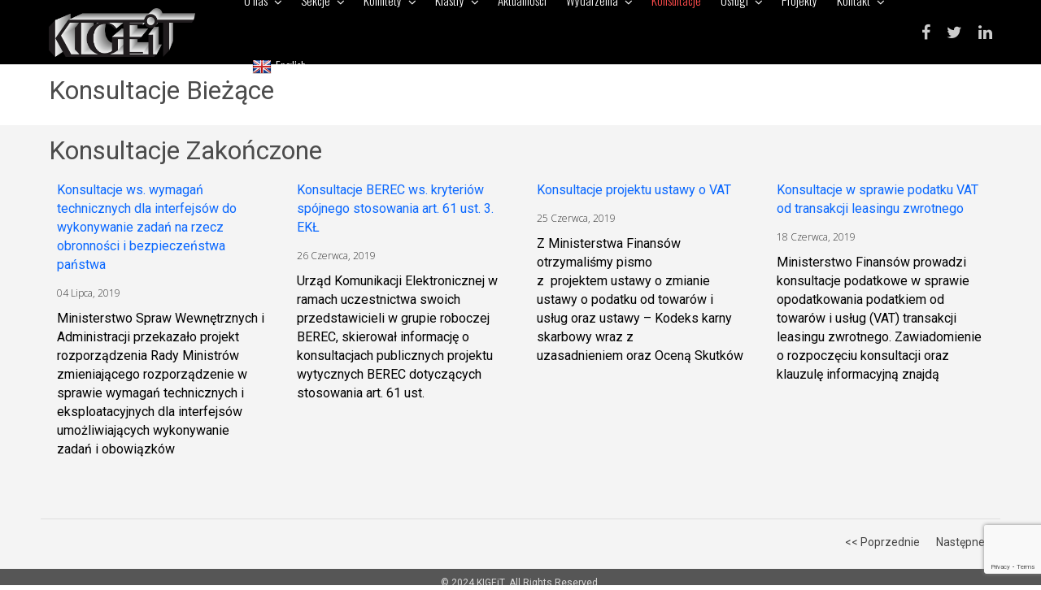

--- FILE ---
content_type: text/html; charset=UTF-8
request_url: https://kigeit.org.pl/konsultacje/page/96/
body_size: 17576
content:
<!DOCTYPE html>
<html lang="pl-PL">
<head>
    <meta charset="UTF-8">
    <meta name="viewport" content="width=device-width, initial-scale=1.0">
    <link rel="profile" href="https://gmpg.org/xfn/11">
    <link rel="pingback" href="https://kigeit.org.pl/xmlrpc.php">

                            <script>
                            /* You can add more configuration options to webfontloader by previously defining the WebFontConfig with your options */
                            if ( typeof WebFontConfig === "undefined" ) {
                                WebFontConfig = new Object();
                            }
                            WebFontConfig['google'] = {families: ['Oswald:200,300,400,500,600,700', 'Open+Sans:300,400,600,700,800,300italic,400italic,600italic,700italic,800italic', 'Roboto:100,300,400,500,700,900,100italic,300italic,400italic,500italic,700italic,900italic&amp;subset=latin']};

                            (function() {
                                var wf = document.createElement( 'script' );
                                wf.src = 'https://ajax.googleapis.com/ajax/libs/webfont/1.5.3/webfont.js';
                                wf.type = 'text/javascript';
                                wf.async = 'true';
                                var s = document.getElementsByTagName( 'script' )[0];
                                s.parentNode.insertBefore( wf, s );
                            })();
                        </script>
                        <meta name='robots' content='index, follow, max-image-preview:large, max-snippet:-1, max-video-preview:-1' />

	<!-- This site is optimized with the Yoast SEO plugin v23.3 - https://yoast.com/wordpress/plugins/seo/ -->
	<title>Konsultacje - KIGEiT</title>
	<link rel="canonical" href="https://kigeit.org.pl/konsultacje/" />
	<meta property="og:locale" content="pl_PL" />
	<meta property="og:type" content="article" />
	<meta property="og:title" content="Konsultacje - KIGEiT" />
	<meta property="og:url" content="https://kigeit.org.pl/konsultacje/" />
	<meta property="og:site_name" content="KIGEiT" />
	<meta property="article:modified_time" content="2023-04-19T07:41:18+00:00" />
	<meta name="twitter:card" content="summary_large_image" />
	<meta name="twitter:label1" content="Szacowany czas czytania" />
	<meta name="twitter:data1" content="1 minuta" />
	<script type="application/ld+json" class="yoast-schema-graph">{"@context":"https://schema.org","@graph":[{"@type":"WebPage","@id":"https://kigeit.org.pl/konsultacje/","url":"https://kigeit.org.pl/konsultacje/","name":"Konsultacje - KIGEiT","isPartOf":{"@id":"https://kigeit.org.pl/#website"},"datePublished":"2018-11-20T09:10:55+00:00","dateModified":"2023-04-19T07:41:18+00:00","inLanguage":"pl-PL","potentialAction":[{"@type":"ReadAction","target":["https://kigeit.org.pl/konsultacje/"]}]},{"@type":"WebSite","@id":"https://kigeit.org.pl/#website","url":"https://kigeit.org.pl/","name":"KIGEiT","description":"Krajowa Izba Gospodarcza Elektroniki i Telekomunikacji","publisher":{"@id":"https://kigeit.org.pl/#organization"},"potentialAction":[{"@type":"SearchAction","target":{"@type":"EntryPoint","urlTemplate":"https://kigeit.org.pl/?s={search_term_string}"},"query-input":"required name=search_term_string"}],"inLanguage":"pl-PL"},{"@type":"Organization","@id":"https://kigeit.org.pl/#organization","name":"KIGEiT","url":"https://kigeit.org.pl/","logo":{"@type":"ImageObject","inLanguage":"pl-PL","@id":"https://kigeit.org.pl/#/schema/logo/image/","url":"https://kigeit.org.pl/wp-content/uploads/2018/11/KIGEiT-logo-CZARNY.png","contentUrl":"https://kigeit.org.pl/wp-content/uploads/2018/11/KIGEiT-logo-CZARNY.png","width":5001,"height":1667,"caption":"KIGEiT"},"image":{"@id":"https://kigeit.org.pl/#/schema/logo/image/"}}]}</script>
	<!-- / Yoast SEO plugin. -->


<link rel='dns-prefetch' href='//translate.google.com' />
<link rel='dns-prefetch' href='//fonts.googleapis.com' />
<link rel='dns-prefetch' href='//www.googletagmanager.com' />
<link rel="alternate" type="application/rss+xml" title="KIGEiT &raquo; Kanał z wpisami" href="https://kigeit.org.pl/feed/" />
<link rel="alternate" type="application/rss+xml" title="KIGEiT &raquo; Kanał z komentarzami" href="https://kigeit.org.pl/comments/feed/" />
<script type="text/javascript">
/* <![CDATA[ */
window._wpemojiSettings = {"baseUrl":"https:\/\/s.w.org\/images\/core\/emoji\/14.0.0\/72x72\/","ext":".png","svgUrl":"https:\/\/s.w.org\/images\/core\/emoji\/14.0.0\/svg\/","svgExt":".svg","source":{"concatemoji":"https:\/\/kigeit.org.pl\/wp-includes\/js\/wp-emoji-release.min.js?ver=e40bb818a4e500afe93f1c6cd1dc53b5"}};
/*! This file is auto-generated */
!function(i,n){var o,s,e;function c(e){try{var t={supportTests:e,timestamp:(new Date).valueOf()};sessionStorage.setItem(o,JSON.stringify(t))}catch(e){}}function p(e,t,n){e.clearRect(0,0,e.canvas.width,e.canvas.height),e.fillText(t,0,0);var t=new Uint32Array(e.getImageData(0,0,e.canvas.width,e.canvas.height).data),r=(e.clearRect(0,0,e.canvas.width,e.canvas.height),e.fillText(n,0,0),new Uint32Array(e.getImageData(0,0,e.canvas.width,e.canvas.height).data));return t.every(function(e,t){return e===r[t]})}function u(e,t,n){switch(t){case"flag":return n(e,"\ud83c\udff3\ufe0f\u200d\u26a7\ufe0f","\ud83c\udff3\ufe0f\u200b\u26a7\ufe0f")?!1:!n(e,"\ud83c\uddfa\ud83c\uddf3","\ud83c\uddfa\u200b\ud83c\uddf3")&&!n(e,"\ud83c\udff4\udb40\udc67\udb40\udc62\udb40\udc65\udb40\udc6e\udb40\udc67\udb40\udc7f","\ud83c\udff4\u200b\udb40\udc67\u200b\udb40\udc62\u200b\udb40\udc65\u200b\udb40\udc6e\u200b\udb40\udc67\u200b\udb40\udc7f");case"emoji":return!n(e,"\ud83e\udef1\ud83c\udffb\u200d\ud83e\udef2\ud83c\udfff","\ud83e\udef1\ud83c\udffb\u200b\ud83e\udef2\ud83c\udfff")}return!1}function f(e,t,n){var r="undefined"!=typeof WorkerGlobalScope&&self instanceof WorkerGlobalScope?new OffscreenCanvas(300,150):i.createElement("canvas"),a=r.getContext("2d",{willReadFrequently:!0}),o=(a.textBaseline="top",a.font="600 32px Arial",{});return e.forEach(function(e){o[e]=t(a,e,n)}),o}function t(e){var t=i.createElement("script");t.src=e,t.defer=!0,i.head.appendChild(t)}"undefined"!=typeof Promise&&(o="wpEmojiSettingsSupports",s=["flag","emoji"],n.supports={everything:!0,everythingExceptFlag:!0},e=new Promise(function(e){i.addEventListener("DOMContentLoaded",e,{once:!0})}),new Promise(function(t){var n=function(){try{var e=JSON.parse(sessionStorage.getItem(o));if("object"==typeof e&&"number"==typeof e.timestamp&&(new Date).valueOf()<e.timestamp+604800&&"object"==typeof e.supportTests)return e.supportTests}catch(e){}return null}();if(!n){if("undefined"!=typeof Worker&&"undefined"!=typeof OffscreenCanvas&&"undefined"!=typeof URL&&URL.createObjectURL&&"undefined"!=typeof Blob)try{var e="postMessage("+f.toString()+"("+[JSON.stringify(s),u.toString(),p.toString()].join(",")+"));",r=new Blob([e],{type:"text/javascript"}),a=new Worker(URL.createObjectURL(r),{name:"wpTestEmojiSupports"});return void(a.onmessage=function(e){c(n=e.data),a.terminate(),t(n)})}catch(e){}c(n=f(s,u,p))}t(n)}).then(function(e){for(var t in e)n.supports[t]=e[t],n.supports.everything=n.supports.everything&&n.supports[t],"flag"!==t&&(n.supports.everythingExceptFlag=n.supports.everythingExceptFlag&&n.supports[t]);n.supports.everythingExceptFlag=n.supports.everythingExceptFlag&&!n.supports.flag,n.DOMReady=!1,n.readyCallback=function(){n.DOMReady=!0}}).then(function(){return e}).then(function(){var e;n.supports.everything||(n.readyCallback(),(e=n.source||{}).concatemoji?t(e.concatemoji):e.wpemoji&&e.twemoji&&(t(e.twemoji),t(e.wpemoji)))}))}((window,document),window._wpemojiSettings);
/* ]]> */
</script>
<style type="text/css">
.archive #nav-above,
					.archive #nav-below,
					.search #nav-above,
					.search #nav-below,
					.blog #nav-below, 
					.blog #nav-above, 
					.navigation.paging-navigation, 
					.navigation.pagination,
					.pagination.paging-pagination, 
					.pagination.pagination, 
					.pagination.loop-pagination, 
					.bicubic-nav-link, 
					#page-nav, 
					.camp-paging, 
					#reposter_nav-pages, 
					.unity-post-pagination, 
					.wordpost_content .nav_post_link { 
						display: none !important; 
					}
					.single-gallery .pagination.gllrpr_pagination {
						display: block !important; 
					}</style>
		
	<style id='wp-emoji-styles-inline-css' type='text/css'>

	img.wp-smiley, img.emoji {
		display: inline !important;
		border: none !important;
		box-shadow: none !important;
		height: 1em !important;
		width: 1em !important;
		margin: 0 0.07em !important;
		vertical-align: -0.1em !important;
		background: none !important;
		padding: 0 !important;
	}
</style>
<link rel='stylesheet' id='wp-block-library-css' href='https://kigeit.org.pl/wp-includes/css/dist/block-library/style.min.css?ver=e40bb818a4e500afe93f1c6cd1dc53b5' type='text/css' media='all' />
<style id='classic-theme-styles-inline-css' type='text/css'>
/*! This file is auto-generated */
.wp-block-button__link{color:#fff;background-color:#32373c;border-radius:9999px;box-shadow:none;text-decoration:none;padding:calc(.667em + 2px) calc(1.333em + 2px);font-size:1.125em}.wp-block-file__button{background:#32373c;color:#fff;text-decoration:none}
</style>
<style id='global-styles-inline-css' type='text/css'>
body{--wp--preset--color--black: #000000;--wp--preset--color--cyan-bluish-gray: #abb8c3;--wp--preset--color--white: #ffffff;--wp--preset--color--pale-pink: #f78da7;--wp--preset--color--vivid-red: #cf2e2e;--wp--preset--color--luminous-vivid-orange: #ff6900;--wp--preset--color--luminous-vivid-amber: #fcb900;--wp--preset--color--light-green-cyan: #7bdcb5;--wp--preset--color--vivid-green-cyan: #00d084;--wp--preset--color--pale-cyan-blue: #8ed1fc;--wp--preset--color--vivid-cyan-blue: #0693e3;--wp--preset--color--vivid-purple: #9b51e0;--wp--preset--gradient--vivid-cyan-blue-to-vivid-purple: linear-gradient(135deg,rgba(6,147,227,1) 0%,rgb(155,81,224) 100%);--wp--preset--gradient--light-green-cyan-to-vivid-green-cyan: linear-gradient(135deg,rgb(122,220,180) 0%,rgb(0,208,130) 100%);--wp--preset--gradient--luminous-vivid-amber-to-luminous-vivid-orange: linear-gradient(135deg,rgba(252,185,0,1) 0%,rgba(255,105,0,1) 100%);--wp--preset--gradient--luminous-vivid-orange-to-vivid-red: linear-gradient(135deg,rgba(255,105,0,1) 0%,rgb(207,46,46) 100%);--wp--preset--gradient--very-light-gray-to-cyan-bluish-gray: linear-gradient(135deg,rgb(238,238,238) 0%,rgb(169,184,195) 100%);--wp--preset--gradient--cool-to-warm-spectrum: linear-gradient(135deg,rgb(74,234,220) 0%,rgb(151,120,209) 20%,rgb(207,42,186) 40%,rgb(238,44,130) 60%,rgb(251,105,98) 80%,rgb(254,248,76) 100%);--wp--preset--gradient--blush-light-purple: linear-gradient(135deg,rgb(255,206,236) 0%,rgb(152,150,240) 100%);--wp--preset--gradient--blush-bordeaux: linear-gradient(135deg,rgb(254,205,165) 0%,rgb(254,45,45) 50%,rgb(107,0,62) 100%);--wp--preset--gradient--luminous-dusk: linear-gradient(135deg,rgb(255,203,112) 0%,rgb(199,81,192) 50%,rgb(65,88,208) 100%);--wp--preset--gradient--pale-ocean: linear-gradient(135deg,rgb(255,245,203) 0%,rgb(182,227,212) 50%,rgb(51,167,181) 100%);--wp--preset--gradient--electric-grass: linear-gradient(135deg,rgb(202,248,128) 0%,rgb(113,206,126) 100%);--wp--preset--gradient--midnight: linear-gradient(135deg,rgb(2,3,129) 0%,rgb(40,116,252) 100%);--wp--preset--font-size--small: 13px;--wp--preset--font-size--medium: 20px;--wp--preset--font-size--large: 36px;--wp--preset--font-size--x-large: 42px;--wp--preset--spacing--20: 0.44rem;--wp--preset--spacing--30: 0.67rem;--wp--preset--spacing--40: 1rem;--wp--preset--spacing--50: 1.5rem;--wp--preset--spacing--60: 2.25rem;--wp--preset--spacing--70: 3.38rem;--wp--preset--spacing--80: 5.06rem;--wp--preset--shadow--natural: 6px 6px 9px rgba(0, 0, 0, 0.2);--wp--preset--shadow--deep: 12px 12px 50px rgba(0, 0, 0, 0.4);--wp--preset--shadow--sharp: 6px 6px 0px rgba(0, 0, 0, 0.2);--wp--preset--shadow--outlined: 6px 6px 0px -3px rgba(255, 255, 255, 1), 6px 6px rgba(0, 0, 0, 1);--wp--preset--shadow--crisp: 6px 6px 0px rgba(0, 0, 0, 1);}:where(.is-layout-flex){gap: 0.5em;}:where(.is-layout-grid){gap: 0.5em;}body .is-layout-flow > .alignleft{float: left;margin-inline-start: 0;margin-inline-end: 2em;}body .is-layout-flow > .alignright{float: right;margin-inline-start: 2em;margin-inline-end: 0;}body .is-layout-flow > .aligncenter{margin-left: auto !important;margin-right: auto !important;}body .is-layout-constrained > .alignleft{float: left;margin-inline-start: 0;margin-inline-end: 2em;}body .is-layout-constrained > .alignright{float: right;margin-inline-start: 2em;margin-inline-end: 0;}body .is-layout-constrained > .aligncenter{margin-left: auto !important;margin-right: auto !important;}body .is-layout-constrained > :where(:not(.alignleft):not(.alignright):not(.alignfull)){max-width: var(--wp--style--global--content-size);margin-left: auto !important;margin-right: auto !important;}body .is-layout-constrained > .alignwide{max-width: var(--wp--style--global--wide-size);}body .is-layout-flex{display: flex;}body .is-layout-flex{flex-wrap: wrap;align-items: center;}body .is-layout-flex > *{margin: 0;}body .is-layout-grid{display: grid;}body .is-layout-grid > *{margin: 0;}:where(.wp-block-columns.is-layout-flex){gap: 2em;}:where(.wp-block-columns.is-layout-grid){gap: 2em;}:where(.wp-block-post-template.is-layout-flex){gap: 1.25em;}:where(.wp-block-post-template.is-layout-grid){gap: 1.25em;}.has-black-color{color: var(--wp--preset--color--black) !important;}.has-cyan-bluish-gray-color{color: var(--wp--preset--color--cyan-bluish-gray) !important;}.has-white-color{color: var(--wp--preset--color--white) !important;}.has-pale-pink-color{color: var(--wp--preset--color--pale-pink) !important;}.has-vivid-red-color{color: var(--wp--preset--color--vivid-red) !important;}.has-luminous-vivid-orange-color{color: var(--wp--preset--color--luminous-vivid-orange) !important;}.has-luminous-vivid-amber-color{color: var(--wp--preset--color--luminous-vivid-amber) !important;}.has-light-green-cyan-color{color: var(--wp--preset--color--light-green-cyan) !important;}.has-vivid-green-cyan-color{color: var(--wp--preset--color--vivid-green-cyan) !important;}.has-pale-cyan-blue-color{color: var(--wp--preset--color--pale-cyan-blue) !important;}.has-vivid-cyan-blue-color{color: var(--wp--preset--color--vivid-cyan-blue) !important;}.has-vivid-purple-color{color: var(--wp--preset--color--vivid-purple) !important;}.has-black-background-color{background-color: var(--wp--preset--color--black) !important;}.has-cyan-bluish-gray-background-color{background-color: var(--wp--preset--color--cyan-bluish-gray) !important;}.has-white-background-color{background-color: var(--wp--preset--color--white) !important;}.has-pale-pink-background-color{background-color: var(--wp--preset--color--pale-pink) !important;}.has-vivid-red-background-color{background-color: var(--wp--preset--color--vivid-red) !important;}.has-luminous-vivid-orange-background-color{background-color: var(--wp--preset--color--luminous-vivid-orange) !important;}.has-luminous-vivid-amber-background-color{background-color: var(--wp--preset--color--luminous-vivid-amber) !important;}.has-light-green-cyan-background-color{background-color: var(--wp--preset--color--light-green-cyan) !important;}.has-vivid-green-cyan-background-color{background-color: var(--wp--preset--color--vivid-green-cyan) !important;}.has-pale-cyan-blue-background-color{background-color: var(--wp--preset--color--pale-cyan-blue) !important;}.has-vivid-cyan-blue-background-color{background-color: var(--wp--preset--color--vivid-cyan-blue) !important;}.has-vivid-purple-background-color{background-color: var(--wp--preset--color--vivid-purple) !important;}.has-black-border-color{border-color: var(--wp--preset--color--black) !important;}.has-cyan-bluish-gray-border-color{border-color: var(--wp--preset--color--cyan-bluish-gray) !important;}.has-white-border-color{border-color: var(--wp--preset--color--white) !important;}.has-pale-pink-border-color{border-color: var(--wp--preset--color--pale-pink) !important;}.has-vivid-red-border-color{border-color: var(--wp--preset--color--vivid-red) !important;}.has-luminous-vivid-orange-border-color{border-color: var(--wp--preset--color--luminous-vivid-orange) !important;}.has-luminous-vivid-amber-border-color{border-color: var(--wp--preset--color--luminous-vivid-amber) !important;}.has-light-green-cyan-border-color{border-color: var(--wp--preset--color--light-green-cyan) !important;}.has-vivid-green-cyan-border-color{border-color: var(--wp--preset--color--vivid-green-cyan) !important;}.has-pale-cyan-blue-border-color{border-color: var(--wp--preset--color--pale-cyan-blue) !important;}.has-vivid-cyan-blue-border-color{border-color: var(--wp--preset--color--vivid-cyan-blue) !important;}.has-vivid-purple-border-color{border-color: var(--wp--preset--color--vivid-purple) !important;}.has-vivid-cyan-blue-to-vivid-purple-gradient-background{background: var(--wp--preset--gradient--vivid-cyan-blue-to-vivid-purple) !important;}.has-light-green-cyan-to-vivid-green-cyan-gradient-background{background: var(--wp--preset--gradient--light-green-cyan-to-vivid-green-cyan) !important;}.has-luminous-vivid-amber-to-luminous-vivid-orange-gradient-background{background: var(--wp--preset--gradient--luminous-vivid-amber-to-luminous-vivid-orange) !important;}.has-luminous-vivid-orange-to-vivid-red-gradient-background{background: var(--wp--preset--gradient--luminous-vivid-orange-to-vivid-red) !important;}.has-very-light-gray-to-cyan-bluish-gray-gradient-background{background: var(--wp--preset--gradient--very-light-gray-to-cyan-bluish-gray) !important;}.has-cool-to-warm-spectrum-gradient-background{background: var(--wp--preset--gradient--cool-to-warm-spectrum) !important;}.has-blush-light-purple-gradient-background{background: var(--wp--preset--gradient--blush-light-purple) !important;}.has-blush-bordeaux-gradient-background{background: var(--wp--preset--gradient--blush-bordeaux) !important;}.has-luminous-dusk-gradient-background{background: var(--wp--preset--gradient--luminous-dusk) !important;}.has-pale-ocean-gradient-background{background: var(--wp--preset--gradient--pale-ocean) !important;}.has-electric-grass-gradient-background{background: var(--wp--preset--gradient--electric-grass) !important;}.has-midnight-gradient-background{background: var(--wp--preset--gradient--midnight) !important;}.has-small-font-size{font-size: var(--wp--preset--font-size--small) !important;}.has-medium-font-size{font-size: var(--wp--preset--font-size--medium) !important;}.has-large-font-size{font-size: var(--wp--preset--font-size--large) !important;}.has-x-large-font-size{font-size: var(--wp--preset--font-size--x-large) !important;}
.wp-block-navigation a:where(:not(.wp-element-button)){color: inherit;}
:where(.wp-block-post-template.is-layout-flex){gap: 1.25em;}:where(.wp-block-post-template.is-layout-grid){gap: 1.25em;}
:where(.wp-block-columns.is-layout-flex){gap: 2em;}:where(.wp-block-columns.is-layout-grid){gap: 2em;}
.wp-block-pullquote{font-size: 1.5em;line-height: 1.6;}
</style>
<link rel='stylesheet' id='prettyphotocss-css' href='https://kigeit.org.pl/wp-content/plugins/awesome-gallery/css/pretty.css?ver=e40bb818a4e500afe93f1c6cd1dc53b5' type='text/css' media='all' />
<link rel='stylesheet' id='image-gallery-css' href='https://kigeit.org.pl/wp-content/plugins/awesome-gallery/css/imagegallery.css?ver=e40bb818a4e500afe93f1c6cd1dc53b5' type='text/css' media='all' />
<link rel='stylesheet' id='contact-form-7-css' href='https://kigeit.org.pl/wp-content/plugins/contact-form-7/includes/css/styles.css?ver=5.9.8' type='text/css' media='all' />
<link rel='stylesheet' id='google-language-translator-css' href='https://kigeit.org.pl/wp-content/plugins/google-language-translator/css/style.css?ver=6.0.20' type='text/css' media='' />
<link rel='stylesheet' id='fancybox-css' href='https://kigeit.org.pl/wp-content/plugins/easy-fancybox/fancybox/1.5.4/jquery.fancybox.min.css?ver=e40bb818a4e500afe93f1c6cd1dc53b5' type='text/css' media='screen' />
<link rel='stylesheet' id='tablepress-default-css' href='https://kigeit.org.pl/wp-content/plugins/tablepress/css/build/default.css?ver=2.4.1' type='text/css' media='all' />
<link rel='stylesheet' id='js_composer_front-css' href='https://kigeit.org.pl/wp-content/plugins/js_composer/assets/css/js_composer.min.css?ver=7.0' type='text/css' media='all' />
<link rel='stylesheet' id='isotope-css-css' href='https://kigeit.org.pl/wp-content/plugins/js_composer/assets/css/lib/isotope.min.css?ver=7.0' type='text/css' media='all' />
<link rel='stylesheet' id='levelup-style-css' href='https://kigeit.org.pl/wp-content/themes/levelup/style.css?ver=2.0.11' type='text/css' media='all' />
<link rel='stylesheet' id='levelup_main-css' href='https://kigeit.org.pl/wp-content/themes/levelup/assets/css/style.css?ver=2.0.11' type='text/css' media='all' />
<style id='levelup_main-inline-css' type='text/css'>
            #header-menu.slidedown-layout,
            #header-menu.fixed-layout,
            #header-menu.static-layout,
            #header-menu.fixed-layout .container,
            #header-menu.static-layout .container
            {
                height: 80px;
            }

            @media only screen and (min-width: 992px){
                body.admin-bar #header-search {
                    top: 32px
                }
                                #header,
                #header-menu {
                    top: auto;
                }
                #header #logo,
                #header .menu-right-side {
                    height: 80px;
                    top: 0;
                }

                
                
            }

                                    #header:not(.with-columns) #logo .logo-holder,            #header:not(.with-columns) .menu-right-side .side-icon {
                top: 50%;
                -webkit-transform: translateY(-50%);
                -moz-transform: translateY(-50%);
                -o-transform: translateY(-50%);
                -ms-transform: translateY(-50%);
                transform: translateY(-50%);
            }

                        #header-menu #main-menu {
                margin-right: 60px;
            }
                        
            
                            #header_spacer {
                    height: 80px;
                }
                                                
                        .rdy-menu > li {
                height: 80px;
            }
            .rdy-menu > li > a,
            .rdy-menu > li > .title {
                line-height: 80px !important;
            }
            
            
            
                        .wpb_column.fix-column {
    width: 100px;
    margin: 0 auto !important;
    float: none;
}
.main_demo_portfolio .grid-item h2 {
    font-weight: 900 !important;
}

.main_demo_portfolio .grid-item img {
    border: 10px solid #fff;
    box-shadow: 0 1px 2px rgba(0,0,0,0.2);
}

.main_demo_portfolio .grid-item article,
.main_demo_portfolio .grid-item article a,
.main_demo_portfolio .grid-item article .picture {
    overflow: visible !important;
}

@media screen and (max-width: 450px){
.hidesc {
display:none !important;
}
}

#bstrt {
    background-position: right !important;
}

.scroll-top-main {
    position: fixed;
    z-index: 29;
    right: 1px;
    bottom: 40px;
    width: 69px;
    height: 94px;
    display: none;
    opacity: 0.7;
    -ms-filter: "progid:DXImageTransform.Microsoft.Alpha(Opacity=70)";
    filter: alpha(opacity=70);
    -webkit-transition: opacity 0.3s;
    -moz-transition: opacity 0.3s;
    -o-transition: opacity 0.3s;
    -ms-transition: opacity 0.3s;
    transition: opacity 0.3s;
}

.single .byline, .group-blog .byline {
    display: none;
}            
            
            
        

        
        
</style>
<link rel='stylesheet' id='levelup_font_sym-css' href='https://kigeit.org.pl/wp-content/themes/levelup/assets/fonts/g79/styles.css?ver=2.0.11' type='text/css' media='all' />
<link rel='stylesheet' id='levelup_animated-css' href='https://kigeit.org.pl/wp-content/themes/levelup/assets/vendor/animate.css?ver=2.0.11' type='text/css' media='all' />
<link rel='stylesheet' id='font-awesome-4-css' href='https://kigeit.org.pl/wp-content/themes/levelup/assets/vendor/fa/css/font-awesome.min.css?ver=2.0.11' type='text/css' media='all' />
<link rel='stylesheet' id='owl-carousel-css' href='https://kigeit.org.pl/wp-content/themes/levelup/assets/vendor/owl-carousel/assets/owl.carousel.css?ver=2.0.11' type='text/css' media='all' />
<link rel='stylesheet' id='levelup_custom-css' href='https://kigeit.org.pl/wp-content/uploads/wp-less/levelup/assets/css/custom-4bf36331a0.css?ver=2.0.11' type='text/css' media='all' />
<link rel='stylesheet' id='levelup_font_open_sans-css' href='//fonts.googleapis.com/css?family=Open+Sans%3A300italic%2C400italic%2C600italic%2C700italic%2C800italic%2C300%2C400%2C600%2C700%2C800&#038;subset=latin%2Ccyrillic&#038;ver=6.4.7' type='text/css' media='all' />
<link rel='stylesheet' id='wp-paginate-css' href='https://kigeit.org.pl/wp-content/plugins/wp-paginate/css/wp-paginate.css?ver=2.1.8' type='text/css' media='screen' />
<script type="text/javascript" src="https://kigeit.org.pl/wp-includes/js/jquery/jquery.min.js?ver=3.7.1" id="jquery-core-js"></script>
<script type="text/javascript" src="https://kigeit.org.pl/wp-includes/js/jquery/jquery-migrate.min.js?ver=3.4.1" id="jquery-migrate-js"></script>
<script type="text/javascript" src="https://kigeit.org.pl/wp-content/plugins/awesome-gallery/js/jquery.prettyPhoto.js?ver=e40bb818a4e500afe93f1c6cd1dc53b5" id="prettyphotojs-js"></script>
<script type="text/javascript" src="https://kigeit.org.pl/wp-content/plugins/awesome-gallery/js/pretiphoto.js?ver=e40bb818a4e500afe93f1c6cd1dc53b5" id="customjs-js"></script>
<script type="text/javascript" src="https://kigeit.org.pl/wp-content/themes/levelup/assets/vendor/greensock/TweenMax.min.js?ver=2.0.11" id="TweenMax-js"></script>
<script type="text/javascript" src="https://kigeit.org.pl/wp-content/themes/levelup/assets/vendor/greensock/TweenLite.min.js?ver=2.0.11" id="TweenLite-js"></script>
<script type="text/javascript" src="https://kigeit.org.pl/wp-content/themes/levelup/assets/vendor/greensock/plugins/CSSPlugin.min.js?ver=2.0.11" id="CSSPlugin-js"></script>
<script type="text/javascript" src="https://kigeit.org.pl/wp-content/themes/levelup/assets/vendor/greensock/plugins/ScrollToPlugin.min.js?ver=2.0.11" id="ScrollToPlugin-js"></script>
<script type="text/javascript" src="https://kigeit.org.pl/wp-content/themes/levelup/assets/vendor/greensock/plugins/BezierPlugin.min.js?ver=2.0.11" id="BezierPlugin-js"></script>
<script type="text/javascript" src="https://kigeit.org.pl/wp-content/themes/levelup/assets/vendor/waypoints/jquery.waypoints.min.js?ver=e40bb818a4e500afe93f1c6cd1dc53b5" id="waypoints-js"></script>
<script></script><link rel="https://api.w.org/" href="https://kigeit.org.pl/wp-json/" /><link rel="alternate" type="application/json" href="https://kigeit.org.pl/wp-json/wp/v2/pages/12038" /><link rel="EditURI" type="application/rsd+xml" title="RSD" href="https://kigeit.org.pl/xmlrpc.php?rsd" />
<link rel="alternate" type="application/json+oembed" href="https://kigeit.org.pl/wp-json/oembed/1.0/embed?url=https%3A%2F%2Fkigeit.org.pl%2Fkonsultacje%2F" />
<link rel="alternate" type="text/xml+oembed" href="https://kigeit.org.pl/wp-json/oembed/1.0/embed?url=https%3A%2F%2Fkigeit.org.pl%2Fkonsultacje%2F&#038;format=xml" />
<style>p.hello{font-size:12px;color:darkgray;}#google_language_translator,#flags{text-align:left;}#google_language_translator,#language{clear:both;width:160px;text-align:right;}#language{float:right;}#flags{text-align:right;width:165px;float:right;clear:right;}#flags ul{float:right!important;}p.hello{text-align:right;float:right;clear:both;}.glt-clear{height:0px;clear:both;margin:0px;padding:0px;}#flags{width:165px;}#flags a{display:inline-block;margin-left:2px;}#google_language_translator{width:auto!important;}div.skiptranslate.goog-te-gadget{display:inline!important;}.goog-tooltip{display: none!important;}.goog-tooltip:hover{display: none!important;}.goog-text-highlight{background-color:transparent!important;border:none!important;box-shadow:none!important;}#google_language_translator select.goog-te-combo{color:#32373c;}#google_language_translator{color:transparent;}body{top:0px!important;}#goog-gt-{display:none!important;}font font{background-color:transparent!important;box-shadow:none!important;position:initial!important;}#glt-translate-trigger{bottom:auto;top:0;}.tool-container.tool-top{top:50px!important;bottom:auto!important;}.tool-container.tool-top .arrow{border-color:transparent transparent #d0cbcb; top:-14px;}#glt-translate-trigger > span{color:#ffffff;}#glt-translate-trigger{background:#dd3333;}.goog-te-gadget .goog-te-combo{width:100%;}</style><meta name="generator" content="Site Kit by Google 1.134.0" />        <!--[if IE]>
        <script src="https://kigeit.org.pl/wp-content/themes/levelup/assets/vendor/html5shiv.min.js"></script>
        <![endif]-->
        <style type="text/css">.recentcomments a{display:inline !important;padding:0 !important;margin:0 !important;}</style><meta name="generator" content="Powered by WPBakery Page Builder - drag and drop page builder for WordPress."/>
<link rel="icon" href="https://kigeit.org.pl/wp-content/uploads/2018/12/cropped-favi-32x32.png" sizes="32x32" />
<link rel="icon" href="https://kigeit.org.pl/wp-content/uploads/2018/12/cropped-favi-192x192.png" sizes="192x192" />
<link rel="apple-touch-icon" href="https://kigeit.org.pl/wp-content/uploads/2018/12/cropped-favi-180x180.png" />
<meta name="msapplication-TileImage" content="https://kigeit.org.pl/wp-content/uploads/2018/12/cropped-favi-270x270.png" />
		<style type="text/css" id="wp-custom-css">
			#header-menu #main-menu .logo-container {
    width: 1px;
    /* padding-right: 40px; */
    opacity: 0;
    -ms-filter: "progid:DXImageTransform.Microsoft.Alpha(Opacity=0)";
    filter: alpha(opacity=0);
}		</style>
		<style type="text/css" title="dynamic-css" class="options-output">.wpb_text_column .dropcap{padding-right:20px;}</style><style type="text/css" data-type="vc_shortcodes-custom-css">.vc_custom_1545289758580{background-color: #f4f4f4 !important;}.vc_custom_1681890065716{padding-bottom: 1% !important;}.vc_custom_1681890075074{padding-bottom: 1% !important;}</style><noscript><style> .wpb_animate_when_almost_visible { opacity: 1; }</style></noscript></head>

<body data-rsssl=1 class="paged page-template-default page page-id-12038 paged-96 page-paged-96 animated-anchors group-blog wpb-js-composer js-comp-ver-7.0 vc_responsive" data-page-transitions="false">
<div class="body-wrapper">
    <span id="totop"></span>

    




	<header id="header" class="bg-white fixed-layout" data-fixed-menu="1">
					            <a href="https://kigeit.org.pl/" id="logo" class="zlogo main-logo">
                <div class="logo-holder">
                    <img class="starting-logo dark-version preload-me" alt="KIGEiT" src="https://kigeit.org.pl/wp-content/uploads/2018/11/KIGEiT-logo-CZARNY.png" srcset="https://kigeit.org.pl/wp-content/uploads/2018/11/KIGEiT-logo-CZARNY.png 1x, https://kigeit.org.pl/wp-content/uploads/2018/11/KIGEiT-logo-CZARNY.png 2x"  />                </div>
            </a>
            
			<div class="menu-right-side animate">
				<div id="hamburger-icon" class="hamburger-icon side-icon">
					<div class="side-icon-holder">
						<div id="menu-toggle">
														<ul>
								<li></li>
								<li></li>
								<li></li>
							</ul>
						</div>
					</div>
				</div>
															</div>
				</header>

	<header id="header-search">
		<div class="widget widget_search"><form method="get" class="search-form" action="https://kigeit.org.pl/">
    <label class="screen-reader-text">Search for:</label>
    <input type="search" class="search-field" placeholder="Search&hellip;" value="" name="s">
    <input type="submit" class="search-submit" value="Search">
</form></div>		<div class="close_btn">
			<div class="side-icon-holder search-close-icon">
				<ul>
					<li></li>
					<li></li>
					<li></li>
				</ul>
			</div>
		</div>
	</header>

	<header id="header-menu" class="menu-opened fixed-layout with-background align-left is_fullwidth show_bottomline" data-fixed-menu="1">
		<div id="header-bg">
							<div id="main-menu">

					
						<div class="main-menu-container col-md-12 col-td">
							<div class="col-table">

								<div class="col-td logo-container">            <a href="https://kigeit.org.pl/" class="zlogo main-logo">
                <div class="logo-holder">
                    <img class="starting-logo dark-version preload-me" alt="KIGEiT" src="https://kigeit.org.pl/wp-content/uploads/2018/11/KIGEiT-logo-CZARNY.png" srcset="https://kigeit.org.pl/wp-content/uploads/2018/11/KIGEiT-logo-CZARNY.png 1x, https://kigeit.org.pl/wp-content/uploads/2018/11/KIGEiT-logo-CZARNY.png 2x"  />                </div>
            </a>
            </div>
								
									<ul id="menu-struktura" class="sf-menu rdy-menu col-td"><li id="nav-menu-item-10869" class="menu-item menu-item-type-custom menu-item-object-custom menu-item-has-children menu-depth-0  has_sub"><a href="#" class=""><span>O nas<em class="fa-sub-indicator"><i class="fa fa-angle-down"></i></em></span></a>
<ul class="sub-menu" style="">
	<li id="nav-menu-item-11639" class="menu-item menu-item-type-post_type menu-item-object-page menu-depth-1 "><a href="https://kigeit.org.pl/cele-izby/" class=""><span>Cele i Działalność</span></a></li>
	<li id="nav-menu-item-11880" class="menu-item menu-item-type-post_type menu-item-object-page menu-depth-1 "><a href="https://kigeit.org.pl/podstawy-prawne/" class=""><span>Podstawy Prawne</span></a></li>
	<li id="nav-menu-item-11982" class="menu-item menu-item-type-post_type menu-item-object-page menu-item-has-children menu-depth-1 sub"><a href="https://kigeit.org.pl/organy-izby/" class=""><span>Organy Izby<em class="fa-sub-indicator"><i class="fa fa-angle-right"></i></em></span></a>
	<ul class="sub-menu" style="">
		<li id="nav-menu-item-11974" class="menu-item menu-item-type-post_type menu-item-object-page menu-depth-2 "><a href="https://kigeit.org.pl/zgromadzenie/" class=""><span>Walne Zgromadzenie</span></a></li>
		<li id="nav-menu-item-11994" class="menu-item menu-item-type-post_type menu-item-object-page menu-depth-2 "><a href="https://kigeit.org.pl/rada-izby/" class=""><span>Rada Izby</span></a></li>
		<li id="nav-menu-item-11993" class="menu-item menu-item-type-post_type menu-item-object-page menu-depth-2 "><a href="https://kigeit.org.pl/zarzad-izby/" class=""><span>Zarząd Izby</span></a></li>
		<li id="nav-menu-item-12000" class="menu-item menu-item-type-post_type menu-item-object-page menu-depth-2 "><a href="https://kigeit.org.pl/komisja-rewizyjna/" class=""><span>Komisja Rewizyjna</span></a></li>
		<li id="nav-menu-item-12008" class="menu-item menu-item-type-post_type menu-item-object-page menu-depth-2 "><a href="https://kigeit.org.pl/komisja-rozjemcza/" class=""><span>Komisja Rozjemcza</span></a></li>
		<li id="nav-menu-item-12078" class="menu-item menu-item-type-custom menu-item-object-custom menu-item-has-children menu-depth-2 "><a href="#" class=""><span>Kadencje<em class="fa-sub-indicator"><i class="fa fa-angle-right"></i></em></span></a>
		<ul class="sub-menu" style="">
			<li id="nav-menu-item-32719" class="menu-item menu-item-type-post_type menu-item-object-page menu-depth-3 "><a href="https://kigeit.org.pl/kadencja-2021-2024/" class=""><span>Kadencja 2021-2024</span></a></li>
			<li id="nav-menu-item-21934" class="menu-item menu-item-type-post_type menu-item-object-page menu-depth-3 "><a href="https://kigeit.org.pl/kadencja-2018-2021/" class=""><span>Kadencja 2018-2021</span></a></li>
			<li id="nav-menu-item-12405" class="menu-item menu-item-type-post_type menu-item-object-page menu-depth-3 "><a href="https://kigeit.org.pl/kadencja-2015-2018-2/" class=""><span>Kadencja 2015-2018</span></a></li>
			<li id="nav-menu-item-12077" class="menu-item menu-item-type-post_type menu-item-object-page menu-depth-3 "><a href="https://kigeit.org.pl/kadencja-2015-2018/" class=""><span>Kadencja 2012-2015</span></a></li>
			<li id="nav-menu-item-12151" class="menu-item menu-item-type-post_type menu-item-object-page menu-depth-3 "><a href="https://kigeit.org.pl/kadencja-2009-2012/" class=""><span>Kadencja 2009-2012</span></a></li>
			<li id="nav-menu-item-12158" class="menu-item menu-item-type-post_type menu-item-object-page menu-depth-3 "><a href="https://kigeit.org.pl/kadencja-2006-2009/" class=""><span>Kadencja 2006-2009</span></a></li>
		</ul>
</li>
	</ul>
</li>
	<li id="nav-menu-item-11881" class="menu-item menu-item-type-post_type menu-item-object-page menu-depth-1 "><a href="https://kigeit.org.pl/czlonkowie-izby/" class=""><span>Członkowie Izby</span></a></li>
	<li id="nav-menu-item-11855" class="menu-item menu-item-type-post_type menu-item-object-page menu-depth-1 "><a href="https://kigeit.org.pl/zostac-czlonkiem/" class=""><span>Jak zostać Członkiem</span></a></li>
	<li id="nav-menu-item-12013" class="menu-item menu-item-type-post_type menu-item-object-page menu-depth-1 "><a href="https://kigeit.org.pl/skladki/" class=""><span>Składki</span></a></li>
</ul>
</li>
<li id="nav-menu-item-10888" class="menu-item menu-item-type-custom menu-item-object-custom menu-item-has-children menu-depth-0  has_sub"><a href="#sekcje" class=""><span>Sekcje<em class="fa-sub-indicator"><i class="fa fa-angle-down"></i></em></span></a>
<ul class="sub-menu" style="">
	<li id="nav-menu-item-35914" class="menu-item menu-item-type-post_type menu-item-object-page menu-depth-1 "><a href="https://kigeit.org.pl/saip/" class=""><span>SAIPL</span></a></li>
	<li id="nav-menu-item-11081" class="menu-item menu-item-type-post_type menu-item-object-page menu-depth-1 "><a title="" href="https://kigeit.org.pl/sdfur/" class=""><span>SDFUR</span></a></li>
	<li id="nav-menu-item-11223" class="menu-item menu-item-type-post_type menu-item-object-page menu-depth-1 "><a title="" href="https://kigeit.org.pl/sea/" class=""><span>SEA</span></a></li>
	<li id="nav-menu-item-11224" class="menu-item menu-item-type-post_type menu-item-object-page menu-depth-1 "><a title="" href="https://kigeit.org.pl/seip/" class=""><span>SEiP</span></a></li>
	<li id="nav-menu-item-11225" class="menu-item menu-item-type-post_type menu-item-object-page menu-depth-1 "><a title="" href="https://kigeit.org.pl/sena/" class=""><span>SENA</span></a></li>
	<li id="nav-menu-item-11082" class="menu-item menu-item-type-post_type menu-item-object-page menu-depth-1 "><a title="" href="https://kigeit.org.pl/sis-sg-2/" class=""><span>SIS-SG</span></a></li>
	<li id="nav-menu-item-19222" class="menu-item menu-item-type-post_type menu-item-object-page menu-depth-1 "><a title="" href="https://kigeit.org.pl/sntn/" class=""><span>SNTN</span></a></li>
	<li id="nav-menu-item-36266" class="menu-item menu-item-type-post_type menu-item-object-page menu-depth-1 "><a href="https://kigeit.org.pl/sobi/" class=""><span>SOBI</span></a></li>
	<li id="nav-menu-item-11083" class="menu-item menu-item-type-post_type menu-item-object-page menu-depth-1 "><a title="" href="https://kigeit.org.pl/sot-3/" class=""><span>SOT</span></a></li>
	<li id="nav-menu-item-11226" class="menu-item menu-item-type-post_type menu-item-object-page menu-depth-1 "><a title="" href="https://kigeit.org.pl/sowi/" class=""><span>SOWI</span></a></li>
	<li id="nav-menu-item-11221" class="menu-item menu-item-type-post_type menu-item-object-page menu-depth-1 "><a title="" href="https://kigeit.org.pl/spae/" class=""><span>SPAE</span></a></li>
	<li id="nav-menu-item-32658" class="menu-item menu-item-type-post_type menu-item-object-page menu-depth-1 "><a title="" href="https://kigeit.org.pl/spe/" class=""><span>SPE</span></a></li>
	<li id="nav-menu-item-35922" class="menu-item menu-item-type-post_type menu-item-object-page menu-depth-1 "><a href="https://kigeit.org.pl/spgw/" class=""><span>SPGW</span></a></li>
	<li id="nav-menu-item-11222" class="menu-item menu-item-type-post_type menu-item-object-page menu-depth-1 "><a title="" href="https://kigeit.org.pl/sse/" class=""><span>SSE</span></a></li>
	<li id="nav-menu-item-36068" class="menu-item menu-item-type-post_type menu-item-object-page menu-depth-1 "><a href="https://kigeit.org.pl/stechpl/" class=""><span>STECHPL</span></a></li>
</ul>
</li>
<li id="nav-menu-item-10889" class="menu-item menu-item-type-custom menu-item-object-custom menu-item-has-children menu-depth-0  has_sub"><a href="#komitety" class=""><span>Komitety<em class="fa-sub-indicator"><i class="fa fa-angle-down"></i></em></span></a>
<ul class="sub-menu" style="">
	<li id="nav-menu-item-11613" class="menu-item menu-item-type-post_type menu-item-object-page menu-depth-1 "><a title="" href="https://kigeit.org.pl/kgi/" class=""><span>KGI</span></a></li>
	<li id="nav-menu-item-11634" class="menu-item menu-item-type-post_type menu-item-object-page menu-depth-1 "><a title="" href="https://kigeit.org.pl/kkzp/" class=""><span>KKŻP</span></a></li>
	<li id="nav-menu-item-11632" class="menu-item menu-item-type-post_type menu-item-object-page menu-depth-1 "><a title="" href="https://kigeit.org.pl/kwe-u/" class=""><span>KWe-U</span></a></li>
	<li id="nav-menu-item-11631" class="menu-item menu-item-type-post_type menu-item-object-page menu-depth-1 "><a title="" href="https://kigeit.org.pl/keb/" class=""><span>KEB</span></a></li>
	<li id="nav-menu-item-13167" class="menu-item menu-item-type-post_type menu-item-object-page menu-depth-1 "><a title="" href="https://kigeit.org.pl/kph/" class=""><span>KPH</span></a></li>
	<li id="nav-menu-item-31180" class="menu-item menu-item-type-post_type menu-item-object-page menu-depth-1 "><a title="" href="https://kigeit.org.pl/kkl/" class=""><span>KKL</span></a></li>
</ul>
</li>
<li id="nav-menu-item-34603" class="menu-item menu-item-type-custom menu-item-object-custom menu-item-has-children menu-depth-0  has_sub"><a href="#klastry" class=""><span>Klastry<em class="fa-sub-indicator"><i class="fa fa-angle-down"></i></em></span></a>
<ul class="sub-menu" style="">
	<li id="nav-menu-item-34601" class="menu-item menu-item-type-post_type menu-item-object-page menu-depth-1 "><a href="https://kigeit.org.pl/klaster-innosemi/" class=""><span>InnoSemi</span></a></li>
	<li id="nav-menu-item-34602" class="menu-item menu-item-type-post_type menu-item-object-page menu-depth-1 "><a href="https://kigeit.org.pl/klaster-ta/" class=""><span>KTA</span></a></li>
	<li id="nav-menu-item-34600" class="menu-item menu-item-type-post_type menu-item-object-page menu-depth-1 "><a href="https://kigeit.org.pl/k-mks-kzr/" class=""><span>MKS</span></a></li>
</ul>
</li>
<li id="nav-menu-item-10885" class="menu-item menu-item-type-custom menu-item-object-custom menu-item-home menu-depth-0 "><a href="https://kigeit.org.pl/#aktualnosci" class=""><span>Aktualności</span></a></li>
<li id="nav-menu-item-11428" class="menu-item menu-item-type-custom menu-item-object-custom menu-item-has-children menu-depth-0  has_sub"><a href="#" class=""><span>Wydarzenia<em class="fa-sub-indicator"><i class="fa fa-angle-down"></i></em></span></a>
<ul class="sub-menu" style="">
	<li id="nav-menu-item-11699" class="menu-item menu-item-type-post_type menu-item-object-page menu-depth-1 "><a href="https://kigeit.org.pl/imprezy-kigeit/" class=""><span>FG TIME</span></a></li>
	<li id="nav-menu-item-11700" class="menu-item menu-item-type-post_type menu-item-object-page menu-depth-1 "><a href="https://kigeit.org.pl/imprezy-branzowe/" class=""><span>Branżowe</span></a></li>
	<li id="nav-menu-item-11854" class="menu-item menu-item-type-post_type menu-item-object-page menu-depth-1 "><a href="https://kigeit.org.pl/patronat/" class=""><span>Uzyskaj Patronat</span></a></li>
</ul>
</li>
<li id="nav-menu-item-12044" class="menu-item menu-item-type-post_type menu-item-object-page current-menu-item page_item page-item-12038 current_page_item menu-depth-0 active"><a href="https://kigeit.org.pl/konsultacje/" class=" current "><span>Konsultacje</span></a></li>
<li id="nav-menu-item-11413" class="menu-item menu-item-type-post_type menu-item-object-page menu-item-has-children menu-depth-0  has_sub"><a href="https://kigeit.org.pl/doradcze/" class=""><span>Usługi<em class="fa-sub-indicator"><i class="fa fa-angle-down"></i></em></span></a>
<ul class="sub-menu" style="">
	<li id="nav-menu-item-11952" class="menu-item menu-item-type-post_type menu-item-object-page menu-depth-1 "><a href="https://kigeit.org.pl/doradcze/" class=""><span>Doradcze</span></a></li>
	<li id="nav-menu-item-11953" class="menu-item menu-item-type-post_type menu-item-object-page menu-depth-1 "><a href="https://kigeit.org.pl/informacyjne/" class=""><span>Informacyjne</span></a></li>
	<li id="nav-menu-item-11967" class="menu-item menu-item-type-post_type menu-item-object-page menu-depth-1 "><a href="https://kigeit.org.pl/biuletyn/" class=""><span>Biuletyny</span></a></li>
	<li id="nav-menu-item-11954" class="menu-item menu-item-type-post_type menu-item-object-page menu-depth-1 "><a href="https://kigeit.org.pl/szkoleniowe/" class=""><span>Szkoleniowe</span></a></li>
	<li id="nav-menu-item-11959" class="menu-item menu-item-type-post_type menu-item-object-page menu-depth-1 "><a href="https://kigeit.org.pl/kolegium-ekspertow/" class=""><span>Kolegium Ekspertów</span></a></li>
	<li id="nav-menu-item-15854" class="menu-item menu-item-type-post_type menu-item-object-page menu-depth-1 "><a href="https://kigeit.org.pl/raporty-i-publikacje/" class=""><span>Raporty i publikacje</span></a></li>
	<li id="nav-menu-item-23360" class="menu-item menu-item-type-custom menu-item-object-custom menu-depth-1 "><a href="https://kigeit.org.pl/2020/03/26/oferty-i-komunikaty-od-i-dla-czlonkow-kigeit-nasze-wspolne-wsparcie-w-czasie-pandemii/" class=""><span>Oferty i komunikaty</span></a></li>
</ul>
</li>
<li id="nav-menu-item-11414" class="menu-item menu-item-type-custom menu-item-object-custom menu-item-home menu-depth-0 "><a href="https://kigeit.org.pl/#projekty" class="" style="color: white"><span>Projekty</span></a></li>
<li id="nav-menu-item-11429" class="menu-item menu-item-type-custom menu-item-object-custom menu-item-home menu-item-has-children menu-depth-0  has_sub"><a href="https://kigeit.org.pl/#contakt" class="" style="color: white"><span>Kontakt<em class="fa-sub-indicator"><i class="fa fa-angle-down"></i></em></span></a>
<ul class="sub-menu" style="">
	<li id="nav-menu-item-12430" class="menu-item menu-item-type-post_type menu-item-object-page menu-depth-1 "><a href="https://kigeit.org.pl/formularz-kontaktowy/" class=""><span>Formularz Kontaktowy</span></a></li>
</ul>
</li>
<li id="nav-menu-item-24286" class="menu-item menu-item-type-custom menu-item-object-custom menu-depth-0 "><a href='#' class='nturl notranslate en English single-language flag' title='English'><span class='flag size24'></span>English</a></li>
</ul>
																<div class="side-icon social-icons"><div class="top-bar-social brand-hover"><a href="https://www.facebook.com/KIGEiT/" target="_blank" class="social_media social_media_facebook"><i class="fa fa-facebook"></i></a><a href="https://twitter.com/kig_ei" target="_blank" class="social_media social_media_twitter"><i class="fa fa-twitter"></i></a><a href="https://www.linkedin.com/company/krajowa-izba-gospodarcza-elektroniki-i-telekomunikacji/?viewAsMember=true" target="_blank" class="social_media social_media_linkedin"><i class="fa fa-linkedin"></i></a></div></div>
							</div>
						</div>

						
						

					
				</div>
						</div>
	</header>

	<div id="mobile-menu" class=" fixed-width" data-menu-items-cascade="1">
				<div class="container">
			<div class="row">
				<div class="col-sm-12">
					<div class="wrapper">

					
					<ul id="menu-mobile" class="menu-mobile"><li id="nav-menu-item-10869" class="menu-item menu-item-type-custom menu-item-object-custom menu-item-has-children open-item  has_sub narrow"><a href="#" class=""><span>O nas</span></a>
<ul class="sub-menu">
	<li id="nav-menu-item-11639" class="menu-item menu-item-type-post_type menu-item-object-page open-item "><a href="https://kigeit.org.pl/cele-izby/" class=""><span>Cele i Działalność</span></a></li>
	<li id="nav-menu-item-11880" class="menu-item menu-item-type-post_type menu-item-object-page open-item "><a href="https://kigeit.org.pl/podstawy-prawne/" class=""><span>Podstawy Prawne</span></a></li>
	<li id="nav-menu-item-11982" class="menu-item menu-item-type-post_type menu-item-object-page menu-item-has-children open-item sub"><a href="https://kigeit.org.pl/organy-izby/" class=""><span>Organy Izby</span></a>
	<ul class="sub-menu">
		<li id="nav-menu-item-11974" class="menu-item menu-item-type-post_type menu-item-object-page open-item "><a href="https://kigeit.org.pl/zgromadzenie/" class=""><span>Walne Zgromadzenie</span></a></li>
		<li id="nav-menu-item-11994" class="menu-item menu-item-type-post_type menu-item-object-page open-item "><a href="https://kigeit.org.pl/rada-izby/" class=""><span>Rada Izby</span></a></li>
		<li id="nav-menu-item-11993" class="menu-item menu-item-type-post_type menu-item-object-page open-item "><a href="https://kigeit.org.pl/zarzad-izby/" class=""><span>Zarząd Izby</span></a></li>
		<li id="nav-menu-item-12000" class="menu-item menu-item-type-post_type menu-item-object-page open-item "><a href="https://kigeit.org.pl/komisja-rewizyjna/" class=""><span>Komisja Rewizyjna</span></a></li>
		<li id="nav-menu-item-12008" class="menu-item menu-item-type-post_type menu-item-object-page open-item "><a href="https://kigeit.org.pl/komisja-rozjemcza/" class=""><span>Komisja Rozjemcza</span></a></li>
		<li id="nav-menu-item-12078" class="menu-item menu-item-type-custom menu-item-object-custom menu-item-has-children open-item "><a href="#" class=""><span>Kadencje</span></a>
		<ul class="sub-menu">
			<li id="nav-menu-item-32719" class="menu-item menu-item-type-post_type menu-item-object-page open-item "><a href="https://kigeit.org.pl/kadencja-2021-2024/" class=""><span>Kadencja 2021-2024</span></a></li>
			<li id="nav-menu-item-21934" class="menu-item menu-item-type-post_type menu-item-object-page open-item "><a href="https://kigeit.org.pl/kadencja-2018-2021/" class=""><span>Kadencja 2018-2021</span></a></li>
			<li id="nav-menu-item-12405" class="menu-item menu-item-type-post_type menu-item-object-page open-item "><a href="https://kigeit.org.pl/kadencja-2015-2018-2/" class=""><span>Kadencja 2015-2018</span></a></li>
			<li id="nav-menu-item-12077" class="menu-item menu-item-type-post_type menu-item-object-page open-item "><a href="https://kigeit.org.pl/kadencja-2015-2018/" class=""><span>Kadencja 2012-2015</span></a></li>
			<li id="nav-menu-item-12151" class="menu-item menu-item-type-post_type menu-item-object-page open-item "><a href="https://kigeit.org.pl/kadencja-2009-2012/" class=""><span>Kadencja 2009-2012</span></a></li>
			<li id="nav-menu-item-12158" class="menu-item menu-item-type-post_type menu-item-object-page open-item "><a href="https://kigeit.org.pl/kadencja-2006-2009/" class=""><span>Kadencja 2006-2009</span></a></li>
		</ul>
</li>
	</ul>
</li>
	<li id="nav-menu-item-11881" class="menu-item menu-item-type-post_type menu-item-object-page open-item "><a href="https://kigeit.org.pl/czlonkowie-izby/" class=""><span>Członkowie Izby</span></a></li>
	<li id="nav-menu-item-11855" class="menu-item menu-item-type-post_type menu-item-object-page open-item "><a href="https://kigeit.org.pl/zostac-czlonkiem/" class=""><span>Jak zostać Członkiem</span></a></li>
	<li id="nav-menu-item-12013" class="menu-item menu-item-type-post_type menu-item-object-page open-item "><a href="https://kigeit.org.pl/skladki/" class=""><span>Składki</span></a></li>
</ul>
</li>
<li id="nav-menu-item-10888" class="menu-item menu-item-type-custom menu-item-object-custom menu-item-has-children open-item  has_sub narrow"><a href="#sekcje" class=""><span>Sekcje</span></a>
<ul class="sub-menu">
	<li id="nav-menu-item-35914" class="menu-item menu-item-type-post_type menu-item-object-page open-item "><a href="https://kigeit.org.pl/saip/" class=""><span>SAIPL</span></a></li>
	<li id="nav-menu-item-11081" class="menu-item menu-item-type-post_type menu-item-object-page open-item "><a title="Sekcja Dostawców Fiskalnych Urządzeń Rejestrujących" href="https://kigeit.org.pl/sdfur/" class=""><span>SDFUR</span></a></li>
	<li id="nav-menu-item-11223" class="menu-item menu-item-type-post_type menu-item-object-page open-item "><a title="Sekcja Elektroniki Azotkowej" href="https://kigeit.org.pl/sea/" class=""><span>SEA</span></a></li>
	<li id="nav-menu-item-11224" class="menu-item menu-item-type-post_type menu-item-object-page open-item "><a title="Sekcja Energii i Paliw" href="https://kigeit.org.pl/seip/" class=""><span>SEiP</span></a></li>
	<li id="nav-menu-item-11225" class="menu-item menu-item-type-post_type menu-item-object-page open-item "><a title="Sekcja Elektronicznych Nośników Audiowizualnych" href="https://kigeit.org.pl/sena/" class=""><span>SENA</span></a></li>
	<li id="nav-menu-item-11082" class="menu-item menu-item-type-post_type menu-item-object-page open-item "><a title="Sekcja Inteligentnych Sieci – Smart Grids" href="https://kigeit.org.pl/sis-sg-2/" class=""><span>SIS-SG</span></a></li>
	<li id="nav-menu-item-19222" class="menu-item menu-item-type-post_type menu-item-object-page open-item "><a title="Sekcja Nadawców Telewizji Naziemnej" href="https://kigeit.org.pl/sntn/" class=""><span>SNTN</span></a></li>
	<li id="nav-menu-item-36266" class="menu-item menu-item-type-post_type menu-item-object-page open-item "><a href="https://kigeit.org.pl/sobi/" class=""><span>SOBI</span></a></li>
	<li id="nav-menu-item-11083" class="menu-item menu-item-type-post_type menu-item-object-page open-item "><a title="Sekcja Operatorów Telekomunikacyjnych" href="https://kigeit.org.pl/sot-3/" class=""><span>SOT</span></a></li>
	<li id="nav-menu-item-11226" class="menu-item menu-item-type-post_type menu-item-object-page open-item "><a title="Sekcja Ochrony Własności Intelektualnej" href="https://kigeit.org.pl/sowi/" class=""><span>SOWI</span></a></li>
	<li id="nav-menu-item-11221" class="menu-item menu-item-type-post_type menu-item-object-page open-item "><a title="Sekcja Producentów Aparatury Elektrycznej" href="https://kigeit.org.pl/spae/" class=""><span>SPAE</span></a></li>
	<li id="nav-menu-item-32658" class="menu-item menu-item-type-post_type menu-item-object-page open-item "><a title="Sekcja Produkcji Elektroniki" href="https://kigeit.org.pl/spe/" class=""><span>SPE</span></a></li>
	<li id="nav-menu-item-35922" class="menu-item menu-item-type-post_type menu-item-object-page open-item "><a href="https://kigeit.org.pl/spgw/" class=""><span>SPGW</span></a></li>
	<li id="nav-menu-item-11222" class="menu-item menu-item-type-post_type menu-item-object-page open-item "><a title="Sekcja Sportów Elektronicznych" href="https://kigeit.org.pl/sse/" class=""><span>SSE</span></a></li>
	<li id="nav-menu-item-36068" class="menu-item menu-item-type-post_type menu-item-object-page open-item "><a href="https://kigeit.org.pl/stechpl/" class=""><span>STECHPL</span></a></li>
</ul>
</li>
<li id="nav-menu-item-10889" class="menu-item menu-item-type-custom menu-item-object-custom menu-item-has-children open-item  has_sub narrow"><a href="#komitety" class=""><span>Komitety</span></a>
<ul class="sub-menu">
	<li id="nav-menu-item-11613" class="menu-item menu-item-type-post_type menu-item-object-page open-item "><a title="Komitet Gospodarki Innowacyjnej" href="https://kigeit.org.pl/kgi/" class=""><span>KGI</span></a></li>
	<li id="nav-menu-item-11634" class="menu-item menu-item-type-post_type menu-item-object-page open-item "><a title="Komitet Końca Życia Produktu" href="https://kigeit.org.pl/kkzp/" class=""><span>KKŻP</span></a></li>
	<li id="nav-menu-item-11632" class="menu-item menu-item-type-post_type menu-item-object-page open-item "><a title="Komitet Wspierania e-Umiejętności" href="https://kigeit.org.pl/kwe-u/" class=""><span>KWe-U</span></a></li>
	<li id="nav-menu-item-11631" class="menu-item menu-item-type-post_type menu-item-object-page open-item "><a title="Komitet Etyki w Biznesie" href="https://kigeit.org.pl/keb/" class=""><span>KEB</span></a></li>
	<li id="nav-menu-item-13167" class="menu-item menu-item-type-post_type menu-item-object-page open-item "><a title="Komitet Polityki Handlowej" href="https://kigeit.org.pl/kph/" class=""><span>KPH</span></a></li>
	<li id="nav-menu-item-31180" class="menu-item menu-item-type-post_type menu-item-object-page open-item "><a title="Komitet ds.Kapitału Ludzkiego" href="https://kigeit.org.pl/kkl/" class=""><span>KKL</span></a></li>
</ul>
</li>
<li id="nav-menu-item-34603" class="menu-item menu-item-type-custom menu-item-object-custom menu-item-has-children open-item  has_sub narrow"><a href="#klastry" class=""><span>Klastry</span></a>
<ul class="sub-menu">
	<li id="nav-menu-item-34601" class="menu-item menu-item-type-post_type menu-item-object-page open-item "><a href="https://kigeit.org.pl/klaster-innosemi/" class=""><span>InnoSemi</span></a></li>
	<li id="nav-menu-item-34602" class="menu-item menu-item-type-post_type menu-item-object-page open-item "><a href="https://kigeit.org.pl/klaster-ta/" class=""><span>KTA</span></a></li>
	<li id="nav-menu-item-34600" class="menu-item menu-item-type-post_type menu-item-object-page open-item "><a href="https://kigeit.org.pl/k-mks-kzr/" class=""><span>MKS</span></a></li>
</ul>
</li>
<li id="nav-menu-item-10885" class="menu-item menu-item-type-custom menu-item-object-custom menu-item-home open-item  narrow"><a href="https://kigeit.org.pl/#aktualnosci" class=""><span>Aktualności</span></a></li>
<li id="nav-menu-item-11428" class="menu-item menu-item-type-custom menu-item-object-custom menu-item-has-children open-item  has_sub narrow"><a href="#" class=""><span>Wydarzenia</span></a>
<ul class="sub-menu">
	<li id="nav-menu-item-11699" class="menu-item menu-item-type-post_type menu-item-object-page open-item "><a href="https://kigeit.org.pl/imprezy-kigeit/" class=""><span>FG TIME</span></a></li>
	<li id="nav-menu-item-11700" class="menu-item menu-item-type-post_type menu-item-object-page open-item "><a href="https://kigeit.org.pl/imprezy-branzowe/" class=""><span>Branżowe</span></a></li>
	<li id="nav-menu-item-11854" class="menu-item menu-item-type-post_type menu-item-object-page open-item "><a href="https://kigeit.org.pl/patronat/" class=""><span>Uzyskaj Patronat</span></a></li>
</ul>
</li>
<li id="nav-menu-item-12044" class="menu-item menu-item-type-post_type menu-item-object-page current-menu-item page_item page-item-12038 current_page_item open-item active narrow"><a href="https://kigeit.org.pl/konsultacje/" class=" current "><span>Konsultacje</span></a></li>
<li id="nav-menu-item-11413" class="menu-item menu-item-type-post_type menu-item-object-page menu-item-has-children open-item  has_sub narrow"><a href="https://kigeit.org.pl/doradcze/" class=""><span>Usługi</span></a>
<ul class="sub-menu">
	<li id="nav-menu-item-11952" class="menu-item menu-item-type-post_type menu-item-object-page open-item "><a href="https://kigeit.org.pl/doradcze/" class=""><span>Doradcze</span></a></li>
	<li id="nav-menu-item-11953" class="menu-item menu-item-type-post_type menu-item-object-page open-item "><a href="https://kigeit.org.pl/informacyjne/" class=""><span>Informacyjne</span></a></li>
	<li id="nav-menu-item-11967" class="menu-item menu-item-type-post_type menu-item-object-page open-item "><a href="https://kigeit.org.pl/biuletyn/" class=""><span>Biuletyny</span></a></li>
	<li id="nav-menu-item-11954" class="menu-item menu-item-type-post_type menu-item-object-page open-item "><a href="https://kigeit.org.pl/szkoleniowe/" class=""><span>Szkoleniowe</span></a></li>
	<li id="nav-menu-item-11959" class="menu-item menu-item-type-post_type menu-item-object-page open-item "><a href="https://kigeit.org.pl/kolegium-ekspertow/" class=""><span>Kolegium Ekspertów</span></a></li>
	<li id="nav-menu-item-15854" class="menu-item menu-item-type-post_type menu-item-object-page open-item "><a href="https://kigeit.org.pl/raporty-i-publikacje/" class=""><span>Raporty i publikacje</span></a></li>
	<li id="nav-menu-item-23360" class="menu-item menu-item-type-custom menu-item-object-custom open-item "><a href="https://kigeit.org.pl/2020/03/26/oferty-i-komunikaty-od-i-dla-czlonkow-kigeit-nasze-wspolne-wsparcie-w-czasie-pandemii/" class=""><span>Oferty i komunikaty</span></a></li>
</ul>
</li>
<li id="nav-menu-item-11414" class="menu-item menu-item-type-custom menu-item-object-custom menu-item-home open-item  narrow"><a href="https://kigeit.org.pl/#projekty" class=""><span>Projekty</span></a></li>
<li id="nav-menu-item-11429" class="menu-item menu-item-type-custom menu-item-object-custom menu-item-home menu-item-has-children open-item  has_sub narrow"><a href="https://kigeit.org.pl/#contakt" class=""><span>Kontakt</span></a>
<ul class="sub-menu">
	<li id="nav-menu-item-12430" class="menu-item menu-item-type-post_type menu-item-object-page open-item "><a href="https://kigeit.org.pl/formularz-kontaktowy/" class=""><span>Formularz Kontaktowy</span></a></li>
</ul>
</li>
<li id="nav-menu-item-24286" class="menu-item menu-item-type-custom menu-item-object-custom open-item  narrow"><a href='#' class='nturl notranslate en English single-language flag' title='English'><span class='flag size24'></span>English</a></li>
</ul>
					
					<div class="mobile_menu_side">
															</div>
					</div>
				</div>
			</div>
		</div>
	</div>



    <div id="page" class="hfeed site">

        <div id="content" class="site-content">

            <div id="header_spacer"></div>            
	<div id="primary" class="content-area">
		<main id="main" class="site-main">
			                <div class="container-fluid container-main">
            
            <div class="row">

            <div class=" page-content">
			
				<article id="post-12038" class="post-12038 page type-page status-publish hentry">
	<div class="entry-content row">
		<section class="wpb-content-wrapper"><div class="container-fluid row_section vc_row_p_15"><div  class="vc_row wpb_row vc_row-fluid vc_column-gap-30 vc_row-696ad37e1153d343231604"   style=' text-align:left;'><div class="row-container container-fluid"><div class="row-inner"><div class="wpb_column vc_column_container vc_col-sm-12 vc_column_container_696ad37e117cb281714439"><div class="vc_column-inner "><div class="wpb_wrapper"><div class="vc_custom_heading vc_custom_1681890065716 vc_custom_heading_696ad37e11a72827012460" ><h2 style="color: #4c4c4c;text-align: left;font-family:Roboto;font-weight:400;font-style:normal"><span class="hilight"  >Konsultacje Bieżące</span></h2></div><div class='rdy_latest_post rdy_latest_post-1 minimal  '><ul class="small-block-grid-1 medium-block-grid-2 large-block-grid-4 xlarge-block-grid-4 xxlarge-block-grid-4" data-md="2" data-lg="4" data-hoverpause="true"></ul></div></div></div></div></div></div></div></div><div class="container-fluid row_section vc_row_p_15"><div  class="vc_row wpb_row vc_row-fluid vc_custom_1545289758580 vc_row-has-fill vc_column-gap-30 vc_row-696ad37e139ed588058709"   style=' text-align:left;'><div class="row-container container-fluid"><div class="row-inner"><div class="wpb_column vc_column_container vc_col-sm-12 vc_column_container_696ad37e13bb9167912470"><div class="vc_column-inner "><div class="wpb_wrapper"><div class="vc_custom_heading vc_custom_1681890075074 vc_custom_heading_696ad37e13d9b138388571" ><h2 style="color: #4c4c4c;text-align: left;font-family:Roboto;font-weight:400;font-style:normal"><span class="hilight"  >Konsultacje Zakończone</span></h2></div><div class='rdy_latest_post rdy_latest_post-2 minimal  '><ul class="small-block-grid-1 medium-block-grid-2 large-block-grid-4 xlarge-block-grid-4 xxlarge-block-grid-4" data-md="2" data-lg="4" data-hoverpause="true"><li class="clearfix" data-delay="200"><div class="latest_post"><div class="latest_post_text "><div class="latest_post_inner"><div class="latest_post_text_inner"><p class="latest_post_title"><a href="https://kigeit.org.pl/2019/07/04/konsultacje-rozp-ws-wymagan-technicznych-i-eksploatacyjnych-dla-interfejsow-umozliwiajacych-wykonywanie-zadan-i-obowiazkow-na-rzecz-obronnosci-bezpieczenstwa-panstwa-oraz-bezpieczenstwa-i-porzadku/">Konsultacje ws. wymagań technicznych dla interfejsów do wykonywanie zadań na rzecz obronności i bezpieczeństwa państwa</a></p><span class="post_infos"><span class="date_hour_holder"><span class="date">04 Lipca, 2019</span></span><span class="divider"></span></span><div class="excerpt">Ministerstwo Spraw Wewnętrznych i Administracji przekazało projekt rozporządzenia Rady Ministrów zmieniającego rozporządzenie w sprawie wymagań technicznych i eksploatacyjnych dla interfejsów umożliwiających wykonywanie zadań i obowiązków</div></div></div></div></div><li class="clearfix" data-delay="200"><div class="latest_post"><div class="latest_post_text "><div class="latest_post_inner"><div class="latest_post_text_inner"><p class="latest_post_title"><a href="https://kigeit.org.pl/2019/06/26/konsultacje-wytycznych-berec-ws-kryteriow-spojnego-stosowania-art-61-ust-3-ekl/">Konsultacje BEREC ws. kryteriów spójnego stosowania art. 61 ust. 3. EKŁ</a></p><span class="post_infos"><span class="date_hour_holder"><span class="date">26 Czerwca, 2019</span></span><span class="divider"></span></span><div class="excerpt">Urząd Komunikacji Elektronicznej w ramach uczestnictwa swoich przedstawicieli w grupie roboczej BEREC, skierował informację o konsultacjach publicznych projektu wytycznych BEREC dotyczących stosowania art. 61 ust.</div></div></div></div></div><li class="clearfix" data-delay="200"><div class="latest_post"><div class="latest_post_text "><div class="latest_post_inner"><div class="latest_post_text_inner"><p class="latest_post_title"><a href="https://kigeit.org.pl/2019/06/25/konsultacje-projektu-ustawy-o-vat/">Konsultacje projektu ustawy o VAT</a></p><span class="post_infos"><span class="date_hour_holder"><span class="date">25 Czerwca, 2019</span></span><span class="divider"></span></span><div class="excerpt">Z Ministerstwa Finansów otrzymaliśmy pismo z  projektem ustawy o zmianie ustawy o podatku od towarów i usług oraz ustawy – Kodeks karny skarbowy wraz z uzasadnieniem oraz Oceną Skutków</div></div></div></div></div><li class="clearfix" data-delay="200"><div class="latest_post"><div class="latest_post_text "><div class="latest_post_inner"><div class="latest_post_text_inner"><p class="latest_post_title"><a href="https://kigeit.org.pl/2019/06/18/konsultacje-w-sprawie-podatku-vat-od-transakcji-leasingu-zwrotnego/">Konsultacje w sprawie podatku VAT od transakcji leasingu zwrotnego</a></p><span class="post_infos"><span class="date_hour_holder"><span class="date">18 Czerwca, 2019</span></span><span class="divider"></span></span><div class="excerpt">Ministerstwo Finansów prowadzi konsultacje podatkowe w sprawie opodatkowania podatkiem od towarów i usług (VAT) transakcji leasingu zwrotnego. Zawiadomienie o rozpoczęciu konsultacji oraz klauzulę informacyjną znajdą</div></div></div></div></div></ul>
		<div class="paginator" role="navigation" data-max-pages="125">
			<div class="page-links"><a href="https://kigeit.org.pl/konsultacje/"  data-page-num="1"><span>1</span></a><a href="https://kigeit.org.pl/konsultacje/page/2/"  data-page-num="2"><span>2</span></a><a href="https://kigeit.org.pl/konsultacje/page/3/"  data-page-num="3"><span>3</span></a><a href="https://kigeit.org.pl/konsultacje/page/4/"  data-page-num="4"><span>4</span></a><a href="https://kigeit.org.pl/konsultacje/page/5/"  data-page-num="5"><span>5</span></a><a href="https://kigeit.org.pl/konsultacje/page/6/"  data-page-num="6"><span>6</span></a><a href="https://kigeit.org.pl/konsultacje/page/7/"  data-page-num="7"><span>7</span></a><a href="https://kigeit.org.pl/konsultacje/page/8/"  data-page-num="8"><span>8</span></a><a href="https://kigeit.org.pl/konsultacje/page/9/"  data-page-num="9"><span>9</span></a><a href="https://kigeit.org.pl/konsultacje/page/10/"  data-page-num="10"><span>10</span></a><a href="https://kigeit.org.pl/konsultacje/page/11/"  data-page-num="11"><span>11</span></a><a href="https://kigeit.org.pl/konsultacje/page/12/"  data-page-num="12"><span>12</span></a><a href="https://kigeit.org.pl/konsultacje/page/13/"  data-page-num="13"><span>13</span></a><a href="https://kigeit.org.pl/konsultacje/page/14/"  data-page-num="14"><span>14</span></a><a href="https://kigeit.org.pl/konsultacje/page/15/"  data-page-num="15"><span>15</span></a><a href="https://kigeit.org.pl/konsultacje/page/16/"  data-page-num="16"><span>16</span></a><a href="https://kigeit.org.pl/konsultacje/page/17/"  data-page-num="17"><span>17</span></a><a href="https://kigeit.org.pl/konsultacje/page/18/"  data-page-num="18"><span>18</span></a><a href="https://kigeit.org.pl/konsultacje/page/19/"  data-page-num="19"><span>19</span></a><a href="https://kigeit.org.pl/konsultacje/page/20/"  data-page-num="20"><span>20</span></a><a href="https://kigeit.org.pl/konsultacje/page/21/"  data-page-num="21"><span>21</span></a><a href="https://kigeit.org.pl/konsultacje/page/22/"  data-page-num="22"><span>22</span></a><a href="https://kigeit.org.pl/konsultacje/page/23/"  data-page-num="23"><span>23</span></a><a href="https://kigeit.org.pl/konsultacje/page/24/"  data-page-num="24"><span>24</span></a><a href="https://kigeit.org.pl/konsultacje/page/25/"  data-page-num="25"><span>25</span></a><a href="https://kigeit.org.pl/konsultacje/page/26/"  data-page-num="26"><span>26</span></a><a href="https://kigeit.org.pl/konsultacje/page/27/"  data-page-num="27"><span>27</span></a><a href="https://kigeit.org.pl/konsultacje/page/28/"  data-page-num="28"><span>28</span></a><a href="https://kigeit.org.pl/konsultacje/page/29/"  data-page-num="29"><span>29</span></a><a href="https://kigeit.org.pl/konsultacje/page/30/"  data-page-num="30"><span>30</span></a><a href="https://kigeit.org.pl/konsultacje/page/31/"  data-page-num="31"><span>31</span></a><a href="https://kigeit.org.pl/konsultacje/page/32/"  data-page-num="32"><span>32</span></a><a href="https://kigeit.org.pl/konsultacje/page/33/"  data-page-num="33"><span>33</span></a><a href="https://kigeit.org.pl/konsultacje/page/34/"  data-page-num="34"><span>34</span></a><a href="https://kigeit.org.pl/konsultacje/page/35/"  data-page-num="35"><span>35</span></a><a href="https://kigeit.org.pl/konsultacje/page/36/"  data-page-num="36"><span>36</span></a><a href="https://kigeit.org.pl/konsultacje/page/37/"  data-page-num="37"><span>37</span></a><a href="https://kigeit.org.pl/konsultacje/page/38/"  data-page-num="38"><span>38</span></a><a href="https://kigeit.org.pl/konsultacje/page/39/"  data-page-num="39"><span>39</span></a><a href="https://kigeit.org.pl/konsultacje/page/40/"  data-page-num="40"><span>40</span></a><a href="https://kigeit.org.pl/konsultacje/page/41/"  data-page-num="41"><span>41</span></a><a href="https://kigeit.org.pl/konsultacje/page/42/"  data-page-num="42"><span>42</span></a><a href="https://kigeit.org.pl/konsultacje/page/43/"  data-page-num="43"><span>43</span></a><a href="https://kigeit.org.pl/konsultacje/page/44/"  data-page-num="44"><span>44</span></a><a href="https://kigeit.org.pl/konsultacje/page/45/"  data-page-num="45"><span>45</span></a><a href="https://kigeit.org.pl/konsultacje/page/46/"  data-page-num="46"><span>46</span></a><a href="https://kigeit.org.pl/konsultacje/page/47/"  data-page-num="47"><span>47</span></a><a href="https://kigeit.org.pl/konsultacje/page/48/"  data-page-num="48"><span>48</span></a><a href="https://kigeit.org.pl/konsultacje/page/49/"  data-page-num="49"><span>49</span></a><a href="https://kigeit.org.pl/konsultacje/page/50/"  data-page-num="50"><span>50</span></a><a href="https://kigeit.org.pl/konsultacje/page/51/"  data-page-num="51"><span>51</span></a><a href="https://kigeit.org.pl/konsultacje/page/52/"  data-page-num="52"><span>52</span></a><a href="https://kigeit.org.pl/konsultacje/page/53/"  data-page-num="53"><span>53</span></a><a href="https://kigeit.org.pl/konsultacje/page/54/"  data-page-num="54"><span>54</span></a><a href="https://kigeit.org.pl/konsultacje/page/55/"  data-page-num="55"><span>55</span></a><a href="https://kigeit.org.pl/konsultacje/page/56/"  data-page-num="56"><span>56</span></a><a href="https://kigeit.org.pl/konsultacje/page/57/"  data-page-num="57"><span>57</span></a><a href="https://kigeit.org.pl/konsultacje/page/58/"  data-page-num="58"><span>58</span></a><a href="https://kigeit.org.pl/konsultacje/page/59/"  data-page-num="59"><span>59</span></a><a href="https://kigeit.org.pl/konsultacje/page/60/"  data-page-num="60"><span>60</span></a><a href="https://kigeit.org.pl/konsultacje/page/61/"  data-page-num="61"><span>61</span></a><a href="https://kigeit.org.pl/konsultacje/page/62/"  data-page-num="62"><span>62</span></a><a href="https://kigeit.org.pl/konsultacje/page/63/"  data-page-num="63"><span>63</span></a><a href="https://kigeit.org.pl/konsultacje/page/64/"  data-page-num="64"><span>64</span></a><a href="https://kigeit.org.pl/konsultacje/page/65/"  data-page-num="65"><span>65</span></a><a href="https://kigeit.org.pl/konsultacje/page/66/"  data-page-num="66"><span>66</span></a><a href="https://kigeit.org.pl/konsultacje/page/67/"  data-page-num="67"><span>67</span></a><a href="https://kigeit.org.pl/konsultacje/page/68/"  data-page-num="68"><span>68</span></a><a href="https://kigeit.org.pl/konsultacje/page/69/"  data-page-num="69"><span>69</span></a><a href="https://kigeit.org.pl/konsultacje/page/70/"  data-page-num="70"><span>70</span></a><a href="https://kigeit.org.pl/konsultacje/page/71/"  data-page-num="71"><span>71</span></a><a href="https://kigeit.org.pl/konsultacje/page/72/"  data-page-num="72"><span>72</span></a><a href="https://kigeit.org.pl/konsultacje/page/73/"  data-page-num="73"><span>73</span></a><a href="https://kigeit.org.pl/konsultacje/page/74/"  data-page-num="74"><span>74</span></a><a href="https://kigeit.org.pl/konsultacje/page/75/"  data-page-num="75"><span>75</span></a><a href="https://kigeit.org.pl/konsultacje/page/76/"  data-page-num="76"><span>76</span></a><a href="https://kigeit.org.pl/konsultacje/page/77/"  data-page-num="77"><span>77</span></a><a href="https://kigeit.org.pl/konsultacje/page/78/"  data-page-num="78"><span>78</span></a><a href="https://kigeit.org.pl/konsultacje/page/79/"  data-page-num="79"><span>79</span></a><a href="https://kigeit.org.pl/konsultacje/page/80/"  data-page-num="80"><span>80</span></a><a href="https://kigeit.org.pl/konsultacje/page/81/"  data-page-num="81"><span>81</span></a><a href="https://kigeit.org.pl/konsultacje/page/82/"  data-page-num="82"><span>82</span></a><a href="https://kigeit.org.pl/konsultacje/page/83/"  data-page-num="83"><span>83</span></a><a href="https://kigeit.org.pl/konsultacje/page/84/"  data-page-num="84"><span>84</span></a><a href="https://kigeit.org.pl/konsultacje/page/85/"  data-page-num="85"><span>85</span></a><a href="https://kigeit.org.pl/konsultacje/page/86/"  data-page-num="86"><span>86</span></a><a href="https://kigeit.org.pl/konsultacje/page/87/"  data-page-num="87"><span>87</span></a><a href="https://kigeit.org.pl/konsultacje/page/88/"  data-page-num="88"><span>88</span></a><a href="https://kigeit.org.pl/konsultacje/page/89/"  data-page-num="89"><span>89</span></a><a href="https://kigeit.org.pl/konsultacje/page/90/"  data-page-num="90"><span>90</span></a><a href="https://kigeit.org.pl/konsultacje/page/91/"  data-page-num="91"><span>91</span></a><a href="https://kigeit.org.pl/konsultacje/page/92/"  data-page-num="92"><span>92</span></a><a href="https://kigeit.org.pl/konsultacje/page/93/"  data-page-num="93"><span>93</span></a><a href="https://kigeit.org.pl/konsultacje/page/94/"  data-page-num="94"><span>94</span></a><a href="https://kigeit.org.pl/konsultacje/page/95/"  data-page-num="95"><span>95</span></a><a href="https://kigeit.org.pl/konsultacje/page/96/" class="act" data-page-num="96"><span>96</span></a><a href="https://kigeit.org.pl/konsultacje/page/97/"  data-page-num="97"><span>97</span></a><a href="https://kigeit.org.pl/konsultacje/page/98/"  data-page-num="98"><span>98</span></a><a href="https://kigeit.org.pl/konsultacje/page/99/"  data-page-num="99"><span>99</span></a><a href="https://kigeit.org.pl/konsultacje/page/100/"  data-page-num="100"><span>100</span></a><a href="https://kigeit.org.pl/konsultacje/page/101/"  data-page-num="101"><span>101</span></a><a href="https://kigeit.org.pl/konsultacje/page/102/"  data-page-num="102"><span>102</span></a><a href="https://kigeit.org.pl/konsultacje/page/103/"  data-page-num="103"><span>103</span></a><a href="https://kigeit.org.pl/konsultacje/page/104/"  data-page-num="104"><span>104</span></a><a href="https://kigeit.org.pl/konsultacje/page/105/"  data-page-num="105"><span>105</span></a><a href="https://kigeit.org.pl/konsultacje/page/106/"  data-page-num="106"><span>106</span></a><a href="https://kigeit.org.pl/konsultacje/page/107/"  data-page-num="107"><span>107</span></a><a href="https://kigeit.org.pl/konsultacje/page/108/"  data-page-num="108"><span>108</span></a><a href="https://kigeit.org.pl/konsultacje/page/109/"  data-page-num="109"><span>109</span></a><a href="https://kigeit.org.pl/konsultacje/page/110/"  data-page-num="110"><span>110</span></a><a href="https://kigeit.org.pl/konsultacje/page/111/"  data-page-num="111"><span>111</span></a><a href="https://kigeit.org.pl/konsultacje/page/112/"  data-page-num="112"><span>112</span></a><a href="https://kigeit.org.pl/konsultacje/page/113/"  data-page-num="113"><span>113</span></a><a href="https://kigeit.org.pl/konsultacje/page/114/"  data-page-num="114"><span>114</span></a><a href="https://kigeit.org.pl/konsultacje/page/115/"  data-page-num="115"><span>115</span></a><a href="https://kigeit.org.pl/konsultacje/page/116/"  data-page-num="116"><span>116</span></a><a href="https://kigeit.org.pl/konsultacje/page/117/"  data-page-num="117"><span>117</span></a><a href="https://kigeit.org.pl/konsultacje/page/118/"  data-page-num="118"><span>118</span></a><a href="https://kigeit.org.pl/konsultacje/page/119/"  data-page-num="119"><span>119</span></a><a href="https://kigeit.org.pl/konsultacje/page/120/"  data-page-num="120"><span>120</span></a><a href="https://kigeit.org.pl/konsultacje/page/121/"  data-page-num="121"><span>121</span></a><a href="https://kigeit.org.pl/konsultacje/page/122/"  data-page-num="122"><span>122</span></a><a href="https://kigeit.org.pl/konsultacje/page/123/"  data-page-num="123"><span>123</span></a><a href="https://kigeit.org.pl/konsultacje/page/124/"  data-page-num="124"><span>124</span></a><a href="https://kigeit.org.pl/konsultacje/page/125/"  data-page-num="125"><span>125</span></a>
		
			</div>
			<div class="page-nav">
				<a href="https://kigeit.org.pl/konsultacje/page/95/" class="nav-prev" data-page-num="95"><< Poprzednie</a><a href="https://kigeit.org.pl/konsultacje/page/97/" class="nav-next" data-page-num="97">Następne >></a>
			</div>
		</div>
		</div></div></div></div></div></div></div></div>
</section>			</div><!-- .entry-content -->
	<footer class="entry-footer">
			</footer><!-- .entry-footer -->
</article><!-- #post-## -->

                
			            </div>

            
            </div>

            </div>
		</main><!-- #main -->
	</div><!-- #primary -->



	</div><!-- #content -->

	
</div><!-- #page -->


    <footer id="colophon" class="site-footer" data-pad-columns="2" data-phone-columns="1">

        
        
        <div class="footer-wrapper  ft-center" style="">

        <div class="site-footer-area container">
            <div class="row f-row">
                                <div class="f-column col auto-clear  col-sm-6 col-xs-12 col-md-12"></div>
                            </div>
        </div>

        </div>
            <div id="bottom-bar" data-mobile-align="center" data-mobile="xs">
            
            <div
                class="site-footer-bar-area container">
                <div class="row">
                    <div class="bottom-bar-wrapper col-xs-12">
                        

                        <div class="col-table copyright" style="height:8px">

                            
                                                                    <div class="col-td col1 left center">
                                        <div class="elem"><p>© 2024 KIGEiT. All Rights Reserved.</p></div>                                    </div>
                                
                                
                                
                                                    </div>

                    </div>
                </div>
            </div>
        </div>

        
    </footer>

</div>

    <a href="#" class="scroll-top-main anm-arrow-up-hv icon1"></a>        <a href="#" class="scroll-top-main-mobile rounded shadow" style="opacity: 1;background-color: #444444"><span class="fa fa-angle-up"></span></a>
    
	<!-- W3TC-include-js-head -->

    <div id="flags" style="display:none" class="size18"><ul id="sortable" class="ui-sortable"><li id="English"><a href="#" title="English" class="nturl notranslate en flag English"></a></li><li id="German"><a href="#" title="German" class="nturl notranslate de flag German"></a></li></ul></div><div id='glt-footer'><div id="google_language_translator" class="default-language-pl"></div></div><script>function GoogleLanguageTranslatorInit() { new google.translate.TranslateElement({pageLanguage: 'pl', includedLanguages:'en,de', autoDisplay: false}, 'google_language_translator');}</script>		<style type="text/css">
							.pgntn-page-pagination {
					text-align: left !important;
				}
				.pgntn-page-pagination-block {
					width: 60% !important;
					padding: 0 0 0 0;
									}
				.pgntn-page-pagination a {
					color: #1e14ca !important;
					background-color: #ffffff !important;
					text-decoration: none !important;
					border: 1px solid #cccccc !important;
									}
				.pgntn-page-pagination a:hover {
					color: #000 !important;
				}
				.pgntn-page-pagination-intro,
				.pgntn-page-pagination .current {
					background-color: #efefef !important;
					color: #000 !important;
					border: 1px solid #cccccc !important;
									}
			.archive #nav-above,
					.archive #nav-below,
					.search #nav-above,
					.search #nav-below,
					.blog #nav-below,
					.blog #nav-above,
					.navigation.paging-navigation,
					.navigation.pagination,
					.pagination.paging-pagination,
					.pagination.pagination,
					.pagination.loop-pagination,
					.bicubic-nav-link,
					#page-nav,
					.camp-paging,
					#reposter_nav-pages,
					.unity-post-pagination,
					.wordpost_content .nav_post_link,.page-link,
					.post-nav-links,
					.page-links,#comments .navigation,
					#comment-nav-above,
					#comment-nav-below,
					#nav-single,
					.navigation.comment-navigation,
					comment-pagination {
						display: none !important;
					}
					.single-gallery .pagination.gllrpr_pagination {
						display: block !important;
					}		</style>
	<script type="text/html" id="wpb-modifications"> window.wpbCustomElement = 1; </script><style id="dynamic_styles" type="text/css">.rdy_latest_post-1 ul li .latest_post { padding:10px!important; } .rdy_latest_post-1 ul li .latest_post { margin-left:10px!important; margin-right:10px!important; } .rdy_latest_post-1 { margin:0 -10px!important; } .rdy_latest_post-1 .boxes_image { margin-left:10px!important; margin-right:10px!important; } .rdy_latest_post-1 ul li { margin-bottom:10px!important; } .rdy_latest_post-2 ul li .latest_post { padding:10px!important; } .rdy_latest_post-2 ul li .latest_post { margin-left:10px!important; margin-right:10px!important; } .rdy_latest_post-2 { margin:0 -10px!important; } .rdy_latest_post-2 .boxes_image { margin-left:10px!important; margin-right:10px!important; } .rdy_latest_post-2 ul li { margin-bottom:10px!important; }</style><link rel='stylesheet' id='vc_google_fonts_roboto100100italic300300italicregularitalic500500italic700700italic900900italic-css' href='//fonts.googleapis.com/css?family=Roboto%3A100%2C100italic%2C300%2C300italic%2Cregular%2Citalic%2C500%2C500italic%2C700%2C700italic%2C900%2C900italic&#038;ver=6.4.7' type='text/css' media='all' />
<link rel='stylesheet' id='pgntn_stylesheet-css' href='https://kigeit.org.pl/wp-content/plugins/pagination/css/nav-style.css?ver=e40bb818a4e500afe93f1c6cd1dc53b5' type='text/css' media='all' />
<script type="text/javascript" src="https://kigeit.org.pl/wp-includes/js/dist/vendor/wp-polyfill-inert.min.js?ver=3.1.2" id="wp-polyfill-inert-js"></script>
<script type="text/javascript" src="https://kigeit.org.pl/wp-includes/js/dist/vendor/regenerator-runtime.min.js?ver=0.14.0" id="regenerator-runtime-js"></script>
<script type="text/javascript" src="https://kigeit.org.pl/wp-includes/js/dist/vendor/wp-polyfill.min.js?ver=3.15.0" id="wp-polyfill-js"></script>
<script type="text/javascript" src="https://kigeit.org.pl/wp-includes/js/dist/hooks.min.js?ver=c6aec9a8d4e5a5d543a1" id="wp-hooks-js"></script>
<script type="text/javascript" src="https://kigeit.org.pl/wp-includes/js/dist/i18n.min.js?ver=7701b0c3857f914212ef" id="wp-i18n-js"></script>
<script type="text/javascript" id="wp-i18n-js-after">
/* <![CDATA[ */
wp.i18n.setLocaleData( { 'text direction\u0004ltr': [ 'ltr' ] } );
/* ]]> */
</script>
<script type="text/javascript" src="https://kigeit.org.pl/wp-content/plugins/contact-form-7/includes/swv/js/index.js?ver=5.9.8" id="swv-js"></script>
<script type="text/javascript" id="contact-form-7-js-extra">
/* <![CDATA[ */
var wpcf7 = {"api":{"root":"https:\/\/kigeit.org.pl\/wp-json\/","namespace":"contact-form-7\/v1"}};
/* ]]> */
</script>
<script type="text/javascript" id="contact-form-7-js-translations">
/* <![CDATA[ */
( function( domain, translations ) {
	var localeData = translations.locale_data[ domain ] || translations.locale_data.messages;
	localeData[""].domain = domain;
	wp.i18n.setLocaleData( localeData, domain );
} )( "contact-form-7", {"translation-revision-date":"2024-02-05 07:59:38+0000","generator":"GlotPress\/4.0.1","domain":"messages","locale_data":{"messages":{"":{"domain":"messages","plural-forms":"nplurals=3; plural=(n == 1) ? 0 : ((n % 10 >= 2 && n % 10 <= 4 && (n % 100 < 12 || n % 100 > 14)) ? 1 : 2);","lang":"pl"},"Error:":["B\u0142\u0105d:"]}},"comment":{"reference":"includes\/js\/index.js"}} );
/* ]]> */
</script>
<script type="text/javascript" src="https://kigeit.org.pl/wp-content/plugins/contact-form-7/includes/js/index.js?ver=5.9.8" id="contact-form-7-js"></script>
<script type="text/javascript" src="https://kigeit.org.pl/wp-content/plugins/google-language-translator/js/scripts.js?ver=6.0.20" id="scripts-js"></script>
<script type="text/javascript" src="//translate.google.com/translate_a/element.js?cb=GoogleLanguageTranslatorInit" id="scripts-google-js"></script>
<script type="text/javascript" src="https://kigeit.org.pl/wp-content/plugins/easy-fancybox/fancybox/1.5.4/jquery.fancybox.min.js?ver=e40bb818a4e500afe93f1c6cd1dc53b5" id="jquery-fancybox-js"></script>
<script type="text/javascript" id="jquery-fancybox-js-after">
/* <![CDATA[ */
var fb_timeout, fb_opts={'overlayShow':true,'hideOnOverlayClick':true,'showCloseButton':true,'margin':20,'enableEscapeButton':true,'autoScale':true };
if(typeof easy_fancybox_handler==='undefined'){
var easy_fancybox_handler=function(){
jQuery([".nolightbox","a.wp-block-fileesc_html__button","a.pin-it-button","a[href*='pinterest.com\/pin\/create']","a[href*='facebook.com\/share']","a[href*='twitter.com\/share']"].join(',')).addClass('nofancybox');
jQuery('a.fancybox-close').on('click',function(e){e.preventDefault();jQuery.fancybox.close()});
/* IMG */
var fb_IMG_select=jQuery('a[href*=".jpg" i]:not(.nofancybox,li.nofancybox>a),area[href*=".jpg" i]:not(.nofancybox),a[href*=".png" i]:not(.nofancybox,li.nofancybox>a),area[href*=".png" i]:not(.nofancybox),a[href*=".webp" i]:not(.nofancybox,li.nofancybox>a),area[href*=".webp" i]:not(.nofancybox)');
fb_IMG_select.addClass('fancybox image');
var fb_IMG_sections=jQuery('.gallery,.wp-block-gallery,.tiled-gallery,.wp-block-jetpack-tiled-gallery');
fb_IMG_sections.each(function(){jQuery(this).find(fb_IMG_select).attr('rel','gallery-'+fb_IMG_sections.index(this));});
jQuery('a.fancybox,area.fancybox,.fancybox>a').each(function(){jQuery(this).fancybox(jQuery.extend(true,{},fb_opts,{'transitionIn':'elastic','transitionOut':'elastic','opacity':false,'hideOnContentClick':false,'titleShow':true,'titlePosition':'over','titleFromAlt':true,'showNavArrows':true,'enableKeyboardNav':true,'cyclic':false}))});
};};
var easy_fancybox_auto=function(){setTimeout(function(){jQuery('a#fancybox-auto,#fancybox-auto>a').first().trigger('click')},1000);};
jQuery(easy_fancybox_handler);jQuery(document).on('post-load',easy_fancybox_handler);
jQuery(easy_fancybox_auto);
/* ]]> */
</script>
<script type="text/javascript" src="https://kigeit.org.pl/wp-content/plugins/easy-fancybox/vendor/jquery.easing.min.js?ver=1.4.1" id="jquery-easing-js"></script>
<script type="text/javascript" src="https://kigeit.org.pl/wp-content/plugins/easy-fancybox/vendor/jquery.mousewheel.min.js?ver=3.1.13" id="jquery-mousewheel-js"></script>
<script type="text/javascript" src="https://kigeit.org.pl/wp-content/themes/levelup/assets/vendor/modernizr/modernizr.custom.72003.js?ver=2.0.11" id="modernizr-js"></script>
<script type="text/javascript" src="https://kigeit.org.pl/wp-includes/js/imagesloaded.min.js?ver=5.0.0" id="imagesloaded-js"></script>
<script type="text/javascript" src="https://kigeit.org.pl/wp-content/themes/levelup/assets/vendor/superfish.min.js?ver=2.0.11" id="superfish-js"></script>
<script type="text/javascript" src="https://kigeit.org.pl/wp-content/themes/levelup/assets/vendor/midnight.jquery.src.js?ver=2.0.11" id="midnight-js"></script>
<script type="text/javascript" src="https://kigeit.org.pl/wp-content/themes/levelup/assets/vendor/jquery.smooth-scroll.js?ver=2.0.11" id="jquery.smooth-scroll-js"></script>
<script type="text/javascript" src="https://kigeit.org.pl/wp-content/themes/levelup/assets/js/fx/seriously.js?ver=2.0.11" id="seriously-js"></script>
<script type="text/javascript" src="https://kigeit.org.pl/wp-content/themes/levelup/assets/js/fx/seriously.fx/seriously.blend.js?ver=2.0.11" id="seriously.blend-js"></script>
<script type="text/javascript" src="https://kigeit.org.pl/wp-content/themes/levelup/assets/js/fx/seriously.fx/seriously.edge.js?ver=2.0.11" id="seriously.edge-js"></script>
<script type="text/javascript" src="https://kigeit.org.pl/wp-content/themes/levelup/assets/js/fx/seriously.fx/seriously.hue-saturation.js?ver=2.0.11" id="seriously.hue-saturation-js"></script>
<script type="text/javascript" src="https://kigeit.org.pl/wp-content/themes/levelup/assets/js/fx/seriously.fx/seriously.layers.js?ver=2.0.11" id="seriously.layers-js"></script>
<script type="text/javascript" src="https://kigeit.org.pl/wp-content/themes/levelup/assets/js/fx/seriously.fx/seriously.linear-transfer.js?ver=2.0.11" id="seriously.linear-transfer-js"></script>
<script type="text/javascript" src="https://kigeit.org.pl/wp-content/themes/levelup/assets/js/fx/seriously.fx/seriously.tone.js?ver=2.0.11" id="seriously.tone-js"></script>
<script type="text/javascript" src="https://kigeit.org.pl/wp-content/themes/levelup/assets/js/fx/particles.js?ver=2.0.11" id="particles-js"></script>
<script type="text/javascript" src="https://kigeit.org.pl/wp-content/themes/levelup/assets/js/fx/three.min.js?ver=2.0.11" id="three-js"></script>
<script type="text/javascript" src="https://kigeit.org.pl/wp-content/themes/levelup/assets/js/fx/renderers/Projector.js?ver=2.0.11" id="three.Projector-js"></script>
<script type="text/javascript" src="https://kigeit.org.pl/wp-content/themes/levelup/assets/js/fx/renderers/CanvasRenderer.js?ver=2.0.11" id="three.CanvasRenderer-js"></script>
<script type="text/javascript" src="https://kigeit.org.pl/wp-content/themes/levelup/assets/js/fx/glitch.js?ver=2.0.11" id="glitch-js"></script>
<script type="text/javascript" src="https://kigeit.org.pl/wp-content/themes/levelup/assets/js/counters.js?ver=2.0.11" id="levelup-counters-js"></script>
<script type="text/javascript" src="https://kigeit.org.pl/wp-content/themes/levelup/assets/js/graphic.js?ver=2.0.11" id="levelup-graphic-js"></script>
<script type="text/javascript" src="https://kigeit.org.pl/wp-content/themes/levelup/assets/vendor/easy-pie-chart.js?ver=2.0.11" id="easy-pie-chart-js"></script>
<script type="text/javascript" src="https://kigeit.org.pl/wp-content/themes/levelup/assets/vendor/jquery.lazyload.min.js?ver=2.0.11" id="jquery.lazyload-js"></script>
<script type="text/javascript" src="https://kigeit.org.pl/wp-content/themes/levelup/assets/vendor/jquery.fitvids.js?ver=2.0.11" id="jquery.fitvids-js"></script>
<script type="text/javascript" src="https://kigeit.org.pl/wp-content/themes/levelup/assets/vendor/countup.js?ver=2.0.11" id="countup-js"></script>
<script type="text/javascript" src="https://kigeit.org.pl/wp-content/themes/levelup/assets/vendor/jquery.mousewheel.min.js?ver=2.0.11" id="jquery.mousewheel-js"></script>
<script type="text/javascript" src="https://kigeit.org.pl/wp-content/themes/levelup/assets/vendor/blast.js?ver=2.0.11" id="blast-js"></script>
<script type="text/javascript" src="https://kigeit.org.pl/wp-content/themes/levelup/assets/vendor/jquery.parallax-scroll.js?ver=2.0.11" id="jquery.parallax-scroll-js"></script>
<script type="text/javascript" src="https://kigeit.org.pl/wp-content/themes/levelup/assets/vendor/easyzoom.js?ver=2.0.11" id="easyzoom-js"></script>
<script type="text/javascript" src="https://kigeit.org.pl/wp-content/themes/levelup/assets/vendor/shaderloader.js?ver=2.0.11" id="shaderloader-js"></script>
<script type="text/javascript" src="https://kigeit.org.pl/wp-content/themes/levelup/assets/vendor/sine-waves.js?ver=2.0.11" id="sine-waves-js"></script>
<script type="text/javascript" src="https://kigeit.org.pl/wp-content/themes/levelup/assets/vendor/scrollspy.js?ver=2.0.11" id="scrollspy-js"></script>
<script type="text/javascript" src="https://kigeit.org.pl/wp-content/themes/levelup/assets/vendor/froogaloop2.js?ver=2.0.11" id="froogaloop2-js"></script>
<script type="text/javascript" src="https://kigeit.org.pl/wp-content/themes/levelup/assets/vendor/detect-element-resize.js?ver=2.0.11" id="detect-element-resize-js"></script>
<script type="text/javascript" src="https://kigeit.org.pl/wp-content/themes/levelup/assets/vendor/jquery.easing.1.3.js?ver=2.0.11" id="jquery.easing-js"></script>
<script type="text/javascript" src="https://kigeit.org.pl/wp-content/themes/levelup/assets/vendor/url.js?ver=2.0.11" id="url-js"></script>
<script type="text/javascript" id="levelup_main_js-js-extra">
/* <![CDATA[ */
var levelup_js_vars = {"themePath":"https:\/\/kigeit.org.pl\/wp-content\/themes\/levelup"};
/* ]]> */
</script>
<script type="text/javascript" src="https://kigeit.org.pl/wp-content/themes/levelup/assets/js/main.min.js?ver=2.0.11" id="levelup_main_js-js"></script>
<script type="text/javascript" src="https://kigeit.org.pl/wp-content/themes/levelup/assets/vendor/isotope/isotope.pkgd.min.js?ver=3.0.0" id="isotope-js"></script>
<script type="text/javascript" src="https://kigeit.org.pl/wp-includes/js/hoverIntent.min.js?ver=1.10.2" id="hoverIntent-js"></script>
<script type="text/javascript" src="https://kigeit.org.pl/wp-content/plugins/js_composer/assets/lib/bower/skrollr/dist/skrollr.min.js?ver=7.0" id="vc_jquery_skrollr_js-js"></script>
<script type="text/javascript" src="https://kigeit.org.pl/wp-content/themes/levelup/assets/vendor/jquery.infinitescroll.min.js?ver=2.0.11" id="infinite_scroll-js"></script>
<script type="text/javascript" src="https://kigeit.org.pl/wp-content/themes/levelup/assets/js/libs/velocity.min.js?ver=2.0.11" id="velocity-js"></script>
<script type="text/javascript" src="https://kigeit.org.pl/wp-content/themes/levelup/assets/vendor/owl-carousel/owl.carousel.min.js?ver=2.0.11" id="owl-carousel-js"></script>
<script type="text/javascript" src="https://kigeit.org.pl/wp-includes/js/comment-reply.min.js?ver=e40bb818a4e500afe93f1c6cd1dc53b5" id="comment-reply-js" async="async" data-wp-strategy="async"></script>
<script type="text/javascript" src="https://www.google.com/recaptcha/api.js?render=6LdY4YAUAAAAACfsW3fczdRRcEXnaAXHAIPQOJf4&amp;ver=3.0" id="google-recaptcha-js"></script>
<script type="text/javascript" id="wpcf7-recaptcha-js-extra">
/* <![CDATA[ */
var wpcf7_recaptcha = {"sitekey":"6LdY4YAUAAAAACfsW3fczdRRcEXnaAXHAIPQOJf4","actions":{"homepage":"homepage","contactform":"contactform"}};
/* ]]> */
</script>
<script type="text/javascript" src="https://kigeit.org.pl/wp-content/plugins/contact-form-7/modules/recaptcha/index.js?ver=5.9.8" id="wpcf7-recaptcha-js"></script>
<script type="text/javascript" src="https://kigeit.org.pl/wp-content/plugins/js_composer/assets/js/dist/js_composer_front.min.js?ver=7.0" id="wpb_composer_front_js-js"></script>
<script></script>
</body>
</html>


--- FILE ---
content_type: text/html; charset=utf-8
request_url: https://www.google.com/recaptcha/api2/anchor?ar=1&k=6LdY4YAUAAAAACfsW3fczdRRcEXnaAXHAIPQOJf4&co=aHR0cHM6Ly9raWdlaXQub3JnLnBsOjQ0Mw..&hl=en&v=PoyoqOPhxBO7pBk68S4YbpHZ&size=invisible&anchor-ms=20000&execute-ms=30000&cb=2qyd1eu7ydgo
body_size: 48633
content:
<!DOCTYPE HTML><html dir="ltr" lang="en"><head><meta http-equiv="Content-Type" content="text/html; charset=UTF-8">
<meta http-equiv="X-UA-Compatible" content="IE=edge">
<title>reCAPTCHA</title>
<style type="text/css">
/* cyrillic-ext */
@font-face {
  font-family: 'Roboto';
  font-style: normal;
  font-weight: 400;
  font-stretch: 100%;
  src: url(//fonts.gstatic.com/s/roboto/v48/KFO7CnqEu92Fr1ME7kSn66aGLdTylUAMa3GUBHMdazTgWw.woff2) format('woff2');
  unicode-range: U+0460-052F, U+1C80-1C8A, U+20B4, U+2DE0-2DFF, U+A640-A69F, U+FE2E-FE2F;
}
/* cyrillic */
@font-face {
  font-family: 'Roboto';
  font-style: normal;
  font-weight: 400;
  font-stretch: 100%;
  src: url(//fonts.gstatic.com/s/roboto/v48/KFO7CnqEu92Fr1ME7kSn66aGLdTylUAMa3iUBHMdazTgWw.woff2) format('woff2');
  unicode-range: U+0301, U+0400-045F, U+0490-0491, U+04B0-04B1, U+2116;
}
/* greek-ext */
@font-face {
  font-family: 'Roboto';
  font-style: normal;
  font-weight: 400;
  font-stretch: 100%;
  src: url(//fonts.gstatic.com/s/roboto/v48/KFO7CnqEu92Fr1ME7kSn66aGLdTylUAMa3CUBHMdazTgWw.woff2) format('woff2');
  unicode-range: U+1F00-1FFF;
}
/* greek */
@font-face {
  font-family: 'Roboto';
  font-style: normal;
  font-weight: 400;
  font-stretch: 100%;
  src: url(//fonts.gstatic.com/s/roboto/v48/KFO7CnqEu92Fr1ME7kSn66aGLdTylUAMa3-UBHMdazTgWw.woff2) format('woff2');
  unicode-range: U+0370-0377, U+037A-037F, U+0384-038A, U+038C, U+038E-03A1, U+03A3-03FF;
}
/* math */
@font-face {
  font-family: 'Roboto';
  font-style: normal;
  font-weight: 400;
  font-stretch: 100%;
  src: url(//fonts.gstatic.com/s/roboto/v48/KFO7CnqEu92Fr1ME7kSn66aGLdTylUAMawCUBHMdazTgWw.woff2) format('woff2');
  unicode-range: U+0302-0303, U+0305, U+0307-0308, U+0310, U+0312, U+0315, U+031A, U+0326-0327, U+032C, U+032F-0330, U+0332-0333, U+0338, U+033A, U+0346, U+034D, U+0391-03A1, U+03A3-03A9, U+03B1-03C9, U+03D1, U+03D5-03D6, U+03F0-03F1, U+03F4-03F5, U+2016-2017, U+2034-2038, U+203C, U+2040, U+2043, U+2047, U+2050, U+2057, U+205F, U+2070-2071, U+2074-208E, U+2090-209C, U+20D0-20DC, U+20E1, U+20E5-20EF, U+2100-2112, U+2114-2115, U+2117-2121, U+2123-214F, U+2190, U+2192, U+2194-21AE, U+21B0-21E5, U+21F1-21F2, U+21F4-2211, U+2213-2214, U+2216-22FF, U+2308-230B, U+2310, U+2319, U+231C-2321, U+2336-237A, U+237C, U+2395, U+239B-23B7, U+23D0, U+23DC-23E1, U+2474-2475, U+25AF, U+25B3, U+25B7, U+25BD, U+25C1, U+25CA, U+25CC, U+25FB, U+266D-266F, U+27C0-27FF, U+2900-2AFF, U+2B0E-2B11, U+2B30-2B4C, U+2BFE, U+3030, U+FF5B, U+FF5D, U+1D400-1D7FF, U+1EE00-1EEFF;
}
/* symbols */
@font-face {
  font-family: 'Roboto';
  font-style: normal;
  font-weight: 400;
  font-stretch: 100%;
  src: url(//fonts.gstatic.com/s/roboto/v48/KFO7CnqEu92Fr1ME7kSn66aGLdTylUAMaxKUBHMdazTgWw.woff2) format('woff2');
  unicode-range: U+0001-000C, U+000E-001F, U+007F-009F, U+20DD-20E0, U+20E2-20E4, U+2150-218F, U+2190, U+2192, U+2194-2199, U+21AF, U+21E6-21F0, U+21F3, U+2218-2219, U+2299, U+22C4-22C6, U+2300-243F, U+2440-244A, U+2460-24FF, U+25A0-27BF, U+2800-28FF, U+2921-2922, U+2981, U+29BF, U+29EB, U+2B00-2BFF, U+4DC0-4DFF, U+FFF9-FFFB, U+10140-1018E, U+10190-1019C, U+101A0, U+101D0-101FD, U+102E0-102FB, U+10E60-10E7E, U+1D2C0-1D2D3, U+1D2E0-1D37F, U+1F000-1F0FF, U+1F100-1F1AD, U+1F1E6-1F1FF, U+1F30D-1F30F, U+1F315, U+1F31C, U+1F31E, U+1F320-1F32C, U+1F336, U+1F378, U+1F37D, U+1F382, U+1F393-1F39F, U+1F3A7-1F3A8, U+1F3AC-1F3AF, U+1F3C2, U+1F3C4-1F3C6, U+1F3CA-1F3CE, U+1F3D4-1F3E0, U+1F3ED, U+1F3F1-1F3F3, U+1F3F5-1F3F7, U+1F408, U+1F415, U+1F41F, U+1F426, U+1F43F, U+1F441-1F442, U+1F444, U+1F446-1F449, U+1F44C-1F44E, U+1F453, U+1F46A, U+1F47D, U+1F4A3, U+1F4B0, U+1F4B3, U+1F4B9, U+1F4BB, U+1F4BF, U+1F4C8-1F4CB, U+1F4D6, U+1F4DA, U+1F4DF, U+1F4E3-1F4E6, U+1F4EA-1F4ED, U+1F4F7, U+1F4F9-1F4FB, U+1F4FD-1F4FE, U+1F503, U+1F507-1F50B, U+1F50D, U+1F512-1F513, U+1F53E-1F54A, U+1F54F-1F5FA, U+1F610, U+1F650-1F67F, U+1F687, U+1F68D, U+1F691, U+1F694, U+1F698, U+1F6AD, U+1F6B2, U+1F6B9-1F6BA, U+1F6BC, U+1F6C6-1F6CF, U+1F6D3-1F6D7, U+1F6E0-1F6EA, U+1F6F0-1F6F3, U+1F6F7-1F6FC, U+1F700-1F7FF, U+1F800-1F80B, U+1F810-1F847, U+1F850-1F859, U+1F860-1F887, U+1F890-1F8AD, U+1F8B0-1F8BB, U+1F8C0-1F8C1, U+1F900-1F90B, U+1F93B, U+1F946, U+1F984, U+1F996, U+1F9E9, U+1FA00-1FA6F, U+1FA70-1FA7C, U+1FA80-1FA89, U+1FA8F-1FAC6, U+1FACE-1FADC, U+1FADF-1FAE9, U+1FAF0-1FAF8, U+1FB00-1FBFF;
}
/* vietnamese */
@font-face {
  font-family: 'Roboto';
  font-style: normal;
  font-weight: 400;
  font-stretch: 100%;
  src: url(//fonts.gstatic.com/s/roboto/v48/KFO7CnqEu92Fr1ME7kSn66aGLdTylUAMa3OUBHMdazTgWw.woff2) format('woff2');
  unicode-range: U+0102-0103, U+0110-0111, U+0128-0129, U+0168-0169, U+01A0-01A1, U+01AF-01B0, U+0300-0301, U+0303-0304, U+0308-0309, U+0323, U+0329, U+1EA0-1EF9, U+20AB;
}
/* latin-ext */
@font-face {
  font-family: 'Roboto';
  font-style: normal;
  font-weight: 400;
  font-stretch: 100%;
  src: url(//fonts.gstatic.com/s/roboto/v48/KFO7CnqEu92Fr1ME7kSn66aGLdTylUAMa3KUBHMdazTgWw.woff2) format('woff2');
  unicode-range: U+0100-02BA, U+02BD-02C5, U+02C7-02CC, U+02CE-02D7, U+02DD-02FF, U+0304, U+0308, U+0329, U+1D00-1DBF, U+1E00-1E9F, U+1EF2-1EFF, U+2020, U+20A0-20AB, U+20AD-20C0, U+2113, U+2C60-2C7F, U+A720-A7FF;
}
/* latin */
@font-face {
  font-family: 'Roboto';
  font-style: normal;
  font-weight: 400;
  font-stretch: 100%;
  src: url(//fonts.gstatic.com/s/roboto/v48/KFO7CnqEu92Fr1ME7kSn66aGLdTylUAMa3yUBHMdazQ.woff2) format('woff2');
  unicode-range: U+0000-00FF, U+0131, U+0152-0153, U+02BB-02BC, U+02C6, U+02DA, U+02DC, U+0304, U+0308, U+0329, U+2000-206F, U+20AC, U+2122, U+2191, U+2193, U+2212, U+2215, U+FEFF, U+FFFD;
}
/* cyrillic-ext */
@font-face {
  font-family: 'Roboto';
  font-style: normal;
  font-weight: 500;
  font-stretch: 100%;
  src: url(//fonts.gstatic.com/s/roboto/v48/KFO7CnqEu92Fr1ME7kSn66aGLdTylUAMa3GUBHMdazTgWw.woff2) format('woff2');
  unicode-range: U+0460-052F, U+1C80-1C8A, U+20B4, U+2DE0-2DFF, U+A640-A69F, U+FE2E-FE2F;
}
/* cyrillic */
@font-face {
  font-family: 'Roboto';
  font-style: normal;
  font-weight: 500;
  font-stretch: 100%;
  src: url(//fonts.gstatic.com/s/roboto/v48/KFO7CnqEu92Fr1ME7kSn66aGLdTylUAMa3iUBHMdazTgWw.woff2) format('woff2');
  unicode-range: U+0301, U+0400-045F, U+0490-0491, U+04B0-04B1, U+2116;
}
/* greek-ext */
@font-face {
  font-family: 'Roboto';
  font-style: normal;
  font-weight: 500;
  font-stretch: 100%;
  src: url(//fonts.gstatic.com/s/roboto/v48/KFO7CnqEu92Fr1ME7kSn66aGLdTylUAMa3CUBHMdazTgWw.woff2) format('woff2');
  unicode-range: U+1F00-1FFF;
}
/* greek */
@font-face {
  font-family: 'Roboto';
  font-style: normal;
  font-weight: 500;
  font-stretch: 100%;
  src: url(//fonts.gstatic.com/s/roboto/v48/KFO7CnqEu92Fr1ME7kSn66aGLdTylUAMa3-UBHMdazTgWw.woff2) format('woff2');
  unicode-range: U+0370-0377, U+037A-037F, U+0384-038A, U+038C, U+038E-03A1, U+03A3-03FF;
}
/* math */
@font-face {
  font-family: 'Roboto';
  font-style: normal;
  font-weight: 500;
  font-stretch: 100%;
  src: url(//fonts.gstatic.com/s/roboto/v48/KFO7CnqEu92Fr1ME7kSn66aGLdTylUAMawCUBHMdazTgWw.woff2) format('woff2');
  unicode-range: U+0302-0303, U+0305, U+0307-0308, U+0310, U+0312, U+0315, U+031A, U+0326-0327, U+032C, U+032F-0330, U+0332-0333, U+0338, U+033A, U+0346, U+034D, U+0391-03A1, U+03A3-03A9, U+03B1-03C9, U+03D1, U+03D5-03D6, U+03F0-03F1, U+03F4-03F5, U+2016-2017, U+2034-2038, U+203C, U+2040, U+2043, U+2047, U+2050, U+2057, U+205F, U+2070-2071, U+2074-208E, U+2090-209C, U+20D0-20DC, U+20E1, U+20E5-20EF, U+2100-2112, U+2114-2115, U+2117-2121, U+2123-214F, U+2190, U+2192, U+2194-21AE, U+21B0-21E5, U+21F1-21F2, U+21F4-2211, U+2213-2214, U+2216-22FF, U+2308-230B, U+2310, U+2319, U+231C-2321, U+2336-237A, U+237C, U+2395, U+239B-23B7, U+23D0, U+23DC-23E1, U+2474-2475, U+25AF, U+25B3, U+25B7, U+25BD, U+25C1, U+25CA, U+25CC, U+25FB, U+266D-266F, U+27C0-27FF, U+2900-2AFF, U+2B0E-2B11, U+2B30-2B4C, U+2BFE, U+3030, U+FF5B, U+FF5D, U+1D400-1D7FF, U+1EE00-1EEFF;
}
/* symbols */
@font-face {
  font-family: 'Roboto';
  font-style: normal;
  font-weight: 500;
  font-stretch: 100%;
  src: url(//fonts.gstatic.com/s/roboto/v48/KFO7CnqEu92Fr1ME7kSn66aGLdTylUAMaxKUBHMdazTgWw.woff2) format('woff2');
  unicode-range: U+0001-000C, U+000E-001F, U+007F-009F, U+20DD-20E0, U+20E2-20E4, U+2150-218F, U+2190, U+2192, U+2194-2199, U+21AF, U+21E6-21F0, U+21F3, U+2218-2219, U+2299, U+22C4-22C6, U+2300-243F, U+2440-244A, U+2460-24FF, U+25A0-27BF, U+2800-28FF, U+2921-2922, U+2981, U+29BF, U+29EB, U+2B00-2BFF, U+4DC0-4DFF, U+FFF9-FFFB, U+10140-1018E, U+10190-1019C, U+101A0, U+101D0-101FD, U+102E0-102FB, U+10E60-10E7E, U+1D2C0-1D2D3, U+1D2E0-1D37F, U+1F000-1F0FF, U+1F100-1F1AD, U+1F1E6-1F1FF, U+1F30D-1F30F, U+1F315, U+1F31C, U+1F31E, U+1F320-1F32C, U+1F336, U+1F378, U+1F37D, U+1F382, U+1F393-1F39F, U+1F3A7-1F3A8, U+1F3AC-1F3AF, U+1F3C2, U+1F3C4-1F3C6, U+1F3CA-1F3CE, U+1F3D4-1F3E0, U+1F3ED, U+1F3F1-1F3F3, U+1F3F5-1F3F7, U+1F408, U+1F415, U+1F41F, U+1F426, U+1F43F, U+1F441-1F442, U+1F444, U+1F446-1F449, U+1F44C-1F44E, U+1F453, U+1F46A, U+1F47D, U+1F4A3, U+1F4B0, U+1F4B3, U+1F4B9, U+1F4BB, U+1F4BF, U+1F4C8-1F4CB, U+1F4D6, U+1F4DA, U+1F4DF, U+1F4E3-1F4E6, U+1F4EA-1F4ED, U+1F4F7, U+1F4F9-1F4FB, U+1F4FD-1F4FE, U+1F503, U+1F507-1F50B, U+1F50D, U+1F512-1F513, U+1F53E-1F54A, U+1F54F-1F5FA, U+1F610, U+1F650-1F67F, U+1F687, U+1F68D, U+1F691, U+1F694, U+1F698, U+1F6AD, U+1F6B2, U+1F6B9-1F6BA, U+1F6BC, U+1F6C6-1F6CF, U+1F6D3-1F6D7, U+1F6E0-1F6EA, U+1F6F0-1F6F3, U+1F6F7-1F6FC, U+1F700-1F7FF, U+1F800-1F80B, U+1F810-1F847, U+1F850-1F859, U+1F860-1F887, U+1F890-1F8AD, U+1F8B0-1F8BB, U+1F8C0-1F8C1, U+1F900-1F90B, U+1F93B, U+1F946, U+1F984, U+1F996, U+1F9E9, U+1FA00-1FA6F, U+1FA70-1FA7C, U+1FA80-1FA89, U+1FA8F-1FAC6, U+1FACE-1FADC, U+1FADF-1FAE9, U+1FAF0-1FAF8, U+1FB00-1FBFF;
}
/* vietnamese */
@font-face {
  font-family: 'Roboto';
  font-style: normal;
  font-weight: 500;
  font-stretch: 100%;
  src: url(//fonts.gstatic.com/s/roboto/v48/KFO7CnqEu92Fr1ME7kSn66aGLdTylUAMa3OUBHMdazTgWw.woff2) format('woff2');
  unicode-range: U+0102-0103, U+0110-0111, U+0128-0129, U+0168-0169, U+01A0-01A1, U+01AF-01B0, U+0300-0301, U+0303-0304, U+0308-0309, U+0323, U+0329, U+1EA0-1EF9, U+20AB;
}
/* latin-ext */
@font-face {
  font-family: 'Roboto';
  font-style: normal;
  font-weight: 500;
  font-stretch: 100%;
  src: url(//fonts.gstatic.com/s/roboto/v48/KFO7CnqEu92Fr1ME7kSn66aGLdTylUAMa3KUBHMdazTgWw.woff2) format('woff2');
  unicode-range: U+0100-02BA, U+02BD-02C5, U+02C7-02CC, U+02CE-02D7, U+02DD-02FF, U+0304, U+0308, U+0329, U+1D00-1DBF, U+1E00-1E9F, U+1EF2-1EFF, U+2020, U+20A0-20AB, U+20AD-20C0, U+2113, U+2C60-2C7F, U+A720-A7FF;
}
/* latin */
@font-face {
  font-family: 'Roboto';
  font-style: normal;
  font-weight: 500;
  font-stretch: 100%;
  src: url(//fonts.gstatic.com/s/roboto/v48/KFO7CnqEu92Fr1ME7kSn66aGLdTylUAMa3yUBHMdazQ.woff2) format('woff2');
  unicode-range: U+0000-00FF, U+0131, U+0152-0153, U+02BB-02BC, U+02C6, U+02DA, U+02DC, U+0304, U+0308, U+0329, U+2000-206F, U+20AC, U+2122, U+2191, U+2193, U+2212, U+2215, U+FEFF, U+FFFD;
}
/* cyrillic-ext */
@font-face {
  font-family: 'Roboto';
  font-style: normal;
  font-weight: 900;
  font-stretch: 100%;
  src: url(//fonts.gstatic.com/s/roboto/v48/KFO7CnqEu92Fr1ME7kSn66aGLdTylUAMa3GUBHMdazTgWw.woff2) format('woff2');
  unicode-range: U+0460-052F, U+1C80-1C8A, U+20B4, U+2DE0-2DFF, U+A640-A69F, U+FE2E-FE2F;
}
/* cyrillic */
@font-face {
  font-family: 'Roboto';
  font-style: normal;
  font-weight: 900;
  font-stretch: 100%;
  src: url(//fonts.gstatic.com/s/roboto/v48/KFO7CnqEu92Fr1ME7kSn66aGLdTylUAMa3iUBHMdazTgWw.woff2) format('woff2');
  unicode-range: U+0301, U+0400-045F, U+0490-0491, U+04B0-04B1, U+2116;
}
/* greek-ext */
@font-face {
  font-family: 'Roboto';
  font-style: normal;
  font-weight: 900;
  font-stretch: 100%;
  src: url(//fonts.gstatic.com/s/roboto/v48/KFO7CnqEu92Fr1ME7kSn66aGLdTylUAMa3CUBHMdazTgWw.woff2) format('woff2');
  unicode-range: U+1F00-1FFF;
}
/* greek */
@font-face {
  font-family: 'Roboto';
  font-style: normal;
  font-weight: 900;
  font-stretch: 100%;
  src: url(//fonts.gstatic.com/s/roboto/v48/KFO7CnqEu92Fr1ME7kSn66aGLdTylUAMa3-UBHMdazTgWw.woff2) format('woff2');
  unicode-range: U+0370-0377, U+037A-037F, U+0384-038A, U+038C, U+038E-03A1, U+03A3-03FF;
}
/* math */
@font-face {
  font-family: 'Roboto';
  font-style: normal;
  font-weight: 900;
  font-stretch: 100%;
  src: url(//fonts.gstatic.com/s/roboto/v48/KFO7CnqEu92Fr1ME7kSn66aGLdTylUAMawCUBHMdazTgWw.woff2) format('woff2');
  unicode-range: U+0302-0303, U+0305, U+0307-0308, U+0310, U+0312, U+0315, U+031A, U+0326-0327, U+032C, U+032F-0330, U+0332-0333, U+0338, U+033A, U+0346, U+034D, U+0391-03A1, U+03A3-03A9, U+03B1-03C9, U+03D1, U+03D5-03D6, U+03F0-03F1, U+03F4-03F5, U+2016-2017, U+2034-2038, U+203C, U+2040, U+2043, U+2047, U+2050, U+2057, U+205F, U+2070-2071, U+2074-208E, U+2090-209C, U+20D0-20DC, U+20E1, U+20E5-20EF, U+2100-2112, U+2114-2115, U+2117-2121, U+2123-214F, U+2190, U+2192, U+2194-21AE, U+21B0-21E5, U+21F1-21F2, U+21F4-2211, U+2213-2214, U+2216-22FF, U+2308-230B, U+2310, U+2319, U+231C-2321, U+2336-237A, U+237C, U+2395, U+239B-23B7, U+23D0, U+23DC-23E1, U+2474-2475, U+25AF, U+25B3, U+25B7, U+25BD, U+25C1, U+25CA, U+25CC, U+25FB, U+266D-266F, U+27C0-27FF, U+2900-2AFF, U+2B0E-2B11, U+2B30-2B4C, U+2BFE, U+3030, U+FF5B, U+FF5D, U+1D400-1D7FF, U+1EE00-1EEFF;
}
/* symbols */
@font-face {
  font-family: 'Roboto';
  font-style: normal;
  font-weight: 900;
  font-stretch: 100%;
  src: url(//fonts.gstatic.com/s/roboto/v48/KFO7CnqEu92Fr1ME7kSn66aGLdTylUAMaxKUBHMdazTgWw.woff2) format('woff2');
  unicode-range: U+0001-000C, U+000E-001F, U+007F-009F, U+20DD-20E0, U+20E2-20E4, U+2150-218F, U+2190, U+2192, U+2194-2199, U+21AF, U+21E6-21F0, U+21F3, U+2218-2219, U+2299, U+22C4-22C6, U+2300-243F, U+2440-244A, U+2460-24FF, U+25A0-27BF, U+2800-28FF, U+2921-2922, U+2981, U+29BF, U+29EB, U+2B00-2BFF, U+4DC0-4DFF, U+FFF9-FFFB, U+10140-1018E, U+10190-1019C, U+101A0, U+101D0-101FD, U+102E0-102FB, U+10E60-10E7E, U+1D2C0-1D2D3, U+1D2E0-1D37F, U+1F000-1F0FF, U+1F100-1F1AD, U+1F1E6-1F1FF, U+1F30D-1F30F, U+1F315, U+1F31C, U+1F31E, U+1F320-1F32C, U+1F336, U+1F378, U+1F37D, U+1F382, U+1F393-1F39F, U+1F3A7-1F3A8, U+1F3AC-1F3AF, U+1F3C2, U+1F3C4-1F3C6, U+1F3CA-1F3CE, U+1F3D4-1F3E0, U+1F3ED, U+1F3F1-1F3F3, U+1F3F5-1F3F7, U+1F408, U+1F415, U+1F41F, U+1F426, U+1F43F, U+1F441-1F442, U+1F444, U+1F446-1F449, U+1F44C-1F44E, U+1F453, U+1F46A, U+1F47D, U+1F4A3, U+1F4B0, U+1F4B3, U+1F4B9, U+1F4BB, U+1F4BF, U+1F4C8-1F4CB, U+1F4D6, U+1F4DA, U+1F4DF, U+1F4E3-1F4E6, U+1F4EA-1F4ED, U+1F4F7, U+1F4F9-1F4FB, U+1F4FD-1F4FE, U+1F503, U+1F507-1F50B, U+1F50D, U+1F512-1F513, U+1F53E-1F54A, U+1F54F-1F5FA, U+1F610, U+1F650-1F67F, U+1F687, U+1F68D, U+1F691, U+1F694, U+1F698, U+1F6AD, U+1F6B2, U+1F6B9-1F6BA, U+1F6BC, U+1F6C6-1F6CF, U+1F6D3-1F6D7, U+1F6E0-1F6EA, U+1F6F0-1F6F3, U+1F6F7-1F6FC, U+1F700-1F7FF, U+1F800-1F80B, U+1F810-1F847, U+1F850-1F859, U+1F860-1F887, U+1F890-1F8AD, U+1F8B0-1F8BB, U+1F8C0-1F8C1, U+1F900-1F90B, U+1F93B, U+1F946, U+1F984, U+1F996, U+1F9E9, U+1FA00-1FA6F, U+1FA70-1FA7C, U+1FA80-1FA89, U+1FA8F-1FAC6, U+1FACE-1FADC, U+1FADF-1FAE9, U+1FAF0-1FAF8, U+1FB00-1FBFF;
}
/* vietnamese */
@font-face {
  font-family: 'Roboto';
  font-style: normal;
  font-weight: 900;
  font-stretch: 100%;
  src: url(//fonts.gstatic.com/s/roboto/v48/KFO7CnqEu92Fr1ME7kSn66aGLdTylUAMa3OUBHMdazTgWw.woff2) format('woff2');
  unicode-range: U+0102-0103, U+0110-0111, U+0128-0129, U+0168-0169, U+01A0-01A1, U+01AF-01B0, U+0300-0301, U+0303-0304, U+0308-0309, U+0323, U+0329, U+1EA0-1EF9, U+20AB;
}
/* latin-ext */
@font-face {
  font-family: 'Roboto';
  font-style: normal;
  font-weight: 900;
  font-stretch: 100%;
  src: url(//fonts.gstatic.com/s/roboto/v48/KFO7CnqEu92Fr1ME7kSn66aGLdTylUAMa3KUBHMdazTgWw.woff2) format('woff2');
  unicode-range: U+0100-02BA, U+02BD-02C5, U+02C7-02CC, U+02CE-02D7, U+02DD-02FF, U+0304, U+0308, U+0329, U+1D00-1DBF, U+1E00-1E9F, U+1EF2-1EFF, U+2020, U+20A0-20AB, U+20AD-20C0, U+2113, U+2C60-2C7F, U+A720-A7FF;
}
/* latin */
@font-face {
  font-family: 'Roboto';
  font-style: normal;
  font-weight: 900;
  font-stretch: 100%;
  src: url(//fonts.gstatic.com/s/roboto/v48/KFO7CnqEu92Fr1ME7kSn66aGLdTylUAMa3yUBHMdazQ.woff2) format('woff2');
  unicode-range: U+0000-00FF, U+0131, U+0152-0153, U+02BB-02BC, U+02C6, U+02DA, U+02DC, U+0304, U+0308, U+0329, U+2000-206F, U+20AC, U+2122, U+2191, U+2193, U+2212, U+2215, U+FEFF, U+FFFD;
}

</style>
<link rel="stylesheet" type="text/css" href="https://www.gstatic.com/recaptcha/releases/PoyoqOPhxBO7pBk68S4YbpHZ/styles__ltr.css">
<script nonce="PgGMs8WODVlypqYehUqIjw" type="text/javascript">window['__recaptcha_api'] = 'https://www.google.com/recaptcha/api2/';</script>
<script type="text/javascript" src="https://www.gstatic.com/recaptcha/releases/PoyoqOPhxBO7pBk68S4YbpHZ/recaptcha__en.js" nonce="PgGMs8WODVlypqYehUqIjw">
      
    </script></head>
<body><div id="rc-anchor-alert" class="rc-anchor-alert"></div>
<input type="hidden" id="recaptcha-token" value="[base64]">
<script type="text/javascript" nonce="PgGMs8WODVlypqYehUqIjw">
      recaptcha.anchor.Main.init("[\x22ainput\x22,[\x22bgdata\x22,\x22\x22,\[base64]/[base64]/[base64]/[base64]/cjw8ejpyPj4+eil9Y2F0Y2gobCl7dGhyb3cgbDt9fSxIPWZ1bmN0aW9uKHcsdCx6KXtpZih3PT0xOTR8fHc9PTIwOCl0LnZbd10/dC52W3ddLmNvbmNhdCh6KTp0LnZbd109b2Yoeix0KTtlbHNle2lmKHQuYkImJnchPTMxNylyZXR1cm47dz09NjZ8fHc9PTEyMnx8dz09NDcwfHx3PT00NHx8dz09NDE2fHx3PT0zOTd8fHc9PTQyMXx8dz09Njh8fHc9PTcwfHx3PT0xODQ/[base64]/[base64]/[base64]/bmV3IGRbVl0oSlswXSk6cD09Mj9uZXcgZFtWXShKWzBdLEpbMV0pOnA9PTM/bmV3IGRbVl0oSlswXSxKWzFdLEpbMl0pOnA9PTQ/[base64]/[base64]/[base64]/[base64]\x22,\[base64]\x22,\x22eXrCj8ORwr/Ds8KIFHPDv8OdwpXCrXxlTGfCisO/FcKeM3fDq8O2AsOROmzDmsOdDcKqYRPDi8KfIcODw7wlw6NGwrbCi8OWB8K0w5kcw4paSV/CqsO/VMKTwrDCusO4wql9w4PCgsOxZUoqwp3DmcO0wrJTw4nDtMKSw5UBwoDClFDDondIJgdTw7Uywq/ClVfCqyTCkFNPdUEdYsOaEMO2woHClD/DoR3CnsOoWHU8e8KvdjExw7YXR2RrwpIlwoTCl8Khw7XDtcOgaTRGw5zCjsOxw6NDI8K5NjXCqsOnw5gowqI/QB/DtsOmLwJwNAnDji/ChQ4Kw4gTwooVKsOMwoxAbsOVw5kzYMOFw4QyDksWEDZiwoLCozYPeVPCmmAEPcKLSCEJDVhdXQFlNsOWw5jCucKKw6dyw6EKV8KSJcOYwq91wqHDi8OEChwgKzfDncOLw6RUdcOTwpDCllZfw4nDuQHChsKTCMKVw6xDAFM7Dx9dwplOQBLDncKFJ8O2eMK/eMK0wrzDosOsaFhjFAHCrsOsdW/CikHDkRAWw51VGMOdwpFZw5rCu2hFw6HDqcK/woJEMcKqwq3Cg1/Dt8KZw6ZANRAVwrDCtsOkwqPCugUTSWkZN3PCp8KPwoXCuMOywpZ+w6Ilw7/CoMOZw7VsU1/CvEfDknBfd0XDpcKoBMKmC0J9w6/[base64]/w7QfN8OFwqYrBD3Ds8KFQsOAw7LDjsOcwqLCvCXDqsOHw5tDH8ORWcOQfA7CvTTCgMKQBl7Dk8KKHsKEAUjDgMOWOBcXw5PDjsKfHMOcIkzCsjHDiMK6wpzDiFkddVg/[base64]/DujIewpPCiE7CmyTDlMKMw4Y5MMK+wrVdKw8aw7PDiEZWTF0na8K/DsO2XDLCpEzCol0vDjEbw7XClCNId8K0S8O0XCTDuWYMGcK/w5UOdsK4wqViUsKawqvCjlQTZXBVNB0vMMKuw5PDhMKZaMK8w414w5zCgDHCvC5qw4rCtkzCpsKuwrA1wpfDuGbCmmlnwoEQw6TDqBo2w4Y5w4vCikrDrR9jGVZuYR5bwqXCocO7d8KjVi8MbcOhwo3Ci8ODwqnChsOrwroZFXbDpBc/w7IwWcOfwp3DiWbDksK5w4JXw7/DkcOwPADCjcKfw5nDkTYNOlPCpsOZwqR3Kmtpa8ORw7/DjsOoDl8bwr/CncOMw4rCkcKpwqQfCMOvVsOtw5sow67Dp21qfRJZLcOTbEfCncO+WEdaw4PCvMKcw457BQTCrg3DnMOjCsO6NAHClS4dw7UyDiLDhsOEU8OOP0Z7O8KuCm4OwqcqwonDgcOQYw/[base64]/AcK9HEPDvxTCtsKEECsNw4oeNC/DnyFxwoPCj8OmW8KNTsOcPcKEw6rCucOAwppHw7F/XQ7DsEt+ak9Iw6R8e8Kfwp8uwovDtxE/DcKLPi9nQ8KCwqnDoAZbwohAL03DtinClxbCjVXDssKOU8Kewq4/FR5Cw7ZBw5t3wrJkTnrCgsORbB7DuQZqMsKXw5/[base64]/CrsOswp9UYMKFw5DDplPDvGx1wos+w7odwoTCs1Jfw4bDul7Dj8Oibnc0HkEjw4bDj2sew5phOAoIcg56wpRCwqPChA3DuwvCrVtVw60ewrYVw5RST8KgJW/[base64]/w4lAf8OsUi9aLyvCkMKIwq1haGTDr8KVwqJlTDpLwro2OGTDtyrCl0o3w6jDi0HCnsOPPMK0w5Mfw4stHBw+XidTw7rDqjVlwrTCuR7Cu3dgWR/ChcOsSW7ClcO0SsOXwpkFwqPCk2xzw4Atw7Fdw7TCp8OZbD/Ci8KKw5nDoR3Do8O5w5TCn8Krf8KDw5vDuTw7FsKVw5BhOnoTwpjDryrDpDUpDUXChjHCnlQaEsKUA1sSwpwKwrF5w57CgUjCjxfCvcO6Sk5LQcO/[base64]/Co8OhwrzDnsO2BcO8JSAaw7dLGEXDusK3wr9+wp3DlXfDu2/CqsOWY8K/w6IPw45lXmXCgHrDrQNncDDCslLCvMK+My/Dn3Znw4/CgcOrw5TCjXdNw7pSAm3CqytXw7zDpsOlIcKvTw0wBUfCnWHCl8OUwqDDk8OLwr3Do8ONwqtbw6XCsMOYfgQgwrBlwr7CtVzDicO/w4ReXsOuw54bCsKuwrtVw68QOVjDoMKMXsObVsObw6bDtsOUwr5QWX48w6rDhWpbf2HChMOnIjBhwozDh8KDwqIdTcOwMn9lG8K3KMOHwo/Cg8KfAMKmwoHDiMO2TcKGMsOLTSccwrcYPmNCS8OgfH9PfV/CvcKlw5xTbHZRYcOww6PCgTMkARBeAcK/w5/[base64]/Du8O+F8Kvw4nChS7DnzLCo8Oqw5fCm1xXTMOEw4PDt8O9T8Oxw7Bkwp3DvMKKQsK4QcKMw47Dt8OvKRE+wpsmYcKJQsO2w5HDuMOsFyRdSsKLc8OQw4AQwqjDgMOCOcK+WsKJGU3DtsKXwqpyTsObPhxNK8Odw4F0wo0RUcOJYcORw4J/wowFw5bDvMO4QQ7DrsK3wq05BRHDssOeLMOURVDCr0nCgsOfTX4zD8O9NcOBCSg6IcOOKcKQRMOpBMOVEEw7CkszZsONHCA/dTzDlWRAw6t4bytvQ8OTQ0PCm3dMw6Fpw5Bad1JHw4zChMKiQkZpw5N0w7Rhw5DDiRTDuknDmMKiYw7DhmvDkMOlIcKlwpEOXMKJXhbDvMK7w7fDpGnDjFjDkmIOwoTClRvDqMOResOoUztEMnnCrsOQwpVnw61RwotLw5DDvsKqTsKsVsKuwoZ/UyBYVMOeZSwrwrEnP0ohwqUXwq5nV1lDEiZUw6bCpQTDsivCuMOpwppjwprCgRLDrMObZ0PDmWtXwoTCgDU7YDPCmQ9Kw6jDiAcEwpHCp8Ofw7PDpyfCjznCnXRzTTYUw5HCjxYcwqzCn8OMw4DDmGEkwq0tSQrDiR9bwqPDkcOOKS/[base64]/DhQbCr8OdfDXDgl/DoxHDoBTDjcOlBsO0QsKRw6zCtsODRAXCvsK7w40BVzzCjcOTUsOUIsOZQ8KvdRHCtFXDsw/DqnIwLFtGd1YQw5g8w7HCvxPDu8KVWkACGwPDisKyw600w4EEESLCp8K3wrvDvMOWw73CqQHDjsO2w4EDwpTDqMOxw6BCSwrDicKTcMK6FcKjaMO/HMOpfcKfSC1nTyLCqlbCmsOtbGTCgsKpw67CusO0w7rCokHCgSUHwrjCg101AQLDuHlnw4zCqX7DtgEKZ1fDsyomDcK6w7xkLUjCoMKjCcO8wofDksKVwrXCksOtwpgzwr98wobCsS0IGEYuP8ONwq5Pw5tYwqYtwq/ClMOGJsOZeMOeTAFqSC1DwoV8C8O1UMOjUcOYwoYLw7YGw4jCmEh+e8O4w4XDpsOmwrkEwrfCo3HDicOfZcKyA1lqSkLDq8O0w73DqsOZw5jCrBjChGgfwrQwYcKSwozDgg/[base64]/Dq3wLw5Vbw5PClEDDrsKDwoPChsOPb0w6BcK8UXFuw6HDtcOiOzwmw6MJwp7CiMKtQQERK8OGwr0BDsKnECs1w4jDg8Opw4MwQ8OmS8Knwo4Pw44CZsOHw6U/w7HClsOgAkvCscKgw49rwo9gw7nCs8K/LUpkHcOWIMKvOF3DnirDscKRwoEfwohNwqbCpEgMYlvCtsKywrjDlsK8w7rCswoZAmAmw602w7DCk2loAVPCi3nCrcO+w6nCjSjCksKwVHvDjcKfGAzDq8O8wpQfaMOMwq3Cr0XCu8KiEMKwQMKKwoPDoRPDjsKVYsOWwq/DpRlgwpNwKcOrw4jDlAAdw4Ehw7nCkxnDtQgKwp3CkC3Dul0UCMKRZzHCu2YjZsKIEXMbBcKBD8K8QwjCl1jDsMOsRU5+w45AwqM3Q8Kgw6XChMKCSmPCoMOxw68ew5MQwpxkfTHCrMK9wo44wrvDpQfCuT/Cs8ObY8KjHy9FAitfwrvCoE9uw6bCr8KSw5vCsGdTOXfDoMOhWsOQw6UdBGtaRsK2aMKQJStxD3DDn8O/Nnwlw5wbw60GNsOQw4vDsMO5SsO9w6I/WMOmwqnCo2fDgwtgJ0tdIsOpw7k7w6FtQX0/w7nDuWfCnMOjCsOrRSDDgMK8w6tdw6wNScKTNEjDmgHCqcKGwrQPd8KBZSQvw7HCqsKpw6hpwq/CtMKDacOhTyV/w5QwKVVDw417wrrCt1jDmjHDh8OBwpfDhsKRLGzDu8KcUj9Fw6bCqggewqIkYyZjw4/CmsOrw7TDlcKlXsKBwrDCmcOVdcOJfMOGF8OzwqQCUsK4NMKvIsKrQljCsnTCvG/CsMONYRbCpsK9W3zDtMO/EsKwScKBOMOLwp/Dgi7Dg8OiwpYnDcKuacOEAkQKJ8Ohw57CrsKOw5sZwoDCqgTCmMOYYC/DtMKSQnBcwqLDrMKAwoY6wpTCnzHCmMKNw656wofCr8KMOsKAw58TU2wsAVPDrsKqI8KMwpzColTDh8KVwofCn8Oiwq/DhwkeO2/CjlDDoVZdKS5dwo4DUsKlO3x4w7LCoB/CulvCqcK5V8Kuwp0+QsO8wrTCvn7DrTkBw7fCl8Ksdmopwq/CrEFcXMKrBlbDpMO3JsOVwpo6wpUswqIkw5nDtBLCkMK8wqoEw4PCjcKuw6cOf2fCsj7DvsKaw4dHwqrCh1nDh8KGw5LCnRoGAsKWwqAkw6sIw4Y3PmPDlCgoawLDqcOqw7rCujpdwowzwokiwq/ClMKkRMKXISDDr8OOwqPCjMKsB8KlNDDDlw0bf8KTDCldw4PDjg/Do8OVwo09VSIpwpdWw4rClsKDwqbDkcKEwqsZPMKPw553wrDDqcOzIcKHwpAZVnLCoBzCrsOFwozDoH8zwow0X8KVwrPCl8KwR8O0wpFHw5PDvwIxJR9SXX4TYWnCtMO6w69Hbk/[base64]/[base64]/[base64]/CrV4cwqFGUMKRw6jDhcKJNiMDwo3DuGXCgMK3OS3DnMKhwovDoMObwqXDoSXDgcK8w67DmmocN0UIDxhVFcKhERQGdShUBi/[base64]/D8O7JMKxw69JS8OGw7AHTDwJwrokMR9uw48ROcO4wpLDtRbDn8KqwqbCpz7CkC/CicO4VcO0ecKkwqYUwqsHP8KowokFa8K9wqk0w63DtDvDoUpTagHDmgpkDcK/w6HCicOlZxbDsWhGwp1gw5Zzwp7DjA4QUi7DjcOFw5JewrjDncKywoRRXVQ8wqzDvcOOw4jDqcKSwpsAdcKxw7zDmcKWZ8OQAcO7DT1xLcOXw4/CiQEtwrrDpgYww41Gw4rDojhKXsOeL8K8esOjTsO9w6ADDsO8BB7DsMO1PMKuw5cAU3rDlsKkw67DjybDtlM3UWh+M0cpwp3Dg0bDszDDksOSMy7DjB/DsGvCrFfCg8KGwpEmw5oBbmFbwprCnHkYw7zDh8OhwoPDlXAiw6HDp1IjAVNJw4o3dMOswrjDs3PDoGHCgcK+wq0Qw51ddcOCwr7CriIIw7IFBVsbwpt1DRVicEBzw4ZQecK2K8KtIF0wWMKqSDDCg3rCjSvDscKxwqjCjcKuwqRgwpwNbsOwccOEHDU/woVhwqAJDSbDr8OpCn97wp7DvXnCs2zCqXrCqDDDl8KDw54qwo1Aw75iShbCgl7Dqw/Dv8OjSC02X8OUZToZRFvCom8SE3PCkH59XsOrw5gbWTJTUW3DjMOARmBEwozDkw3DosKaw7ofGErCk8KLMXvCoGUQC8KxETAWw4vCi2HCv8KfwpFSw6AKfsO/SWXDqsK6woleAn/Dg8KtNVTCkcKYBcOZwpDCrko/wpfCixtyw5IsTsOrDkXCnQrDlS3CtcKqEsOvwrAAd8KeLsKXJsOBdMKaZl7CryNpVsK5QMKlVBAgwrrDqMOswqM7AsO/anXDusOIwrnCgFwyLMOXwqRcwogfw4HCryE0DsKxw6lAQMOlwrcnaUVAw53DqMKfCcK/worDjMK9fMOURxnDk8O5w4lXw4HDs8O5woLDq8KfHMOtKQQxw4U2X8KXfMO9fAQawrcxMR/Dm1sIK3kOw7fCqMK5wpFRwrrDm8O9cQbCgDPCv8KUOcOew4TCmkDCosOJMcOLN8O4Ry96w4UHasKdF8OdH8Kvw6/Cog3DgcKaw64ePsOzHx3Dox9ewpMPFcOjHT8YWsONwqQAcF7ClDXCiFfCtFLCqVRHw7VXw5LDnEDCkQZVw7J0wp/DrEjCosOpUnfCun/Cq8OdwrTDksKYPGXDrsKDwr4Bw5jDv8O6w5HCsz8XEiMswogRw7kKJTXCpiAJw7TCg8O5Pw4nMsOEwpXCviBsw6R3XcOowrEjR2/CtHrDh8OUF8KHVlErJcKJwqcwwofCmho1LlUzOwpswoLDnFMYw7s9woxFIELCrsOUwp/CowwxTMKLO8KgwoMNOXdgwrEUGMKCS8OpZmptYTbDrMKwwrzClsKEZMOpw6rClBgGwrHDv8KkScKUwop0wojDgRo9woPCmsOVa8OSGcK5wonCtsK/O8Otwo1Cw6PDi8OXSDQUwprCmWdKw6BgNS5twqXDqA3CnnvDv8KRVVXChMO0Wm5FWysLwoEaNjQ2QMO/dg9KLwJnIhx/ZsOTPsObUsKgDsKUw6MsBMOCfsOeUXrCksOsFyvDhBPDvMO9acO0SmtIfsK9YBTCgcOpZcOnw5NubsO6YUXCuGBpQMKdwrHDqEDDm8K6AD01BwvCrSBMwoM5csOpw5vDtGkrwq48wpjCiCLCjkvDuljDuMKDw55WOcKhRcKNw6N/wpnDrTfDisKIw4fDm8KYBsOfcsO1JhYRwobCqDfCrgLDjBhcw69Gw4LCr8OJw6IAS8KXQsONw5rDoMKmJcKswrTCnQfDsV7CoBzCm0wuw7pZU8KYwq1UTlQhwrTDqFZBZD/DmXDCr8OudVpqw7zCogPDt2Evw4NxwonCk8OAwpxJYsO9DMKuR8O9w4gOwrfCkzdNIMOoOMKdw4zCsMKZwo/Do8KDY8Kuw4zCsMOww4LCt8Kpw4gHwpZZQhRrNcKFw5bCmMORMgoHC2Ikwp8oPBrDrMKEY8ODwoHCn8ODwrnCocK9J8OoXAjCpMK/RcOrHhDCt8KhwqZJw4rDl8OXw7TCnDLCsXjCjMKTZS3ClAHDjQhqwpTCp8OXw74swqzDiMOQD8KdwrrDiMKewrl3LsKIwpnDhx3Dk13DsCHDkALDvsO1TMKGwoTDjMOYw7nDgMOaw4vDqGnCpsOvMMOXaQPDjcOGNsKkw6pVAl12FcO9UcKCXgILXRjDncKUwq/Cr8OowqEMw6ACNgDDhWLCmGDCrcO9wpvChnBKw45xTGYGw63CtGzDtjlAWFPDuQALw47DtCjDo8KgwrzDlWjCtsOww6p6w4o7wpFDwqrDucKXw4vCohd2EkdfSwE0wrjDhsO7wqLCpMO7w6/DmWLCmQ4rRhtzE8KCGiTDtjxBwrDClMK5M8KcwpxgJcOWwqLClMKXwpV5w4vDjsOFw5TDmcKgZcKyZDPCocKQw6/[base64]/JFAjJRBww5nDrTpfwpDDnMK4cCvCi8KOw7bDj2/DrmXDlcKkw6fCgcKcw60YdcK/wrrCr0HCsXfCiX7CiQxmwopDw4DDpzvDqhIXLcKAXcKywoEMw5BIChvDrRs9wolSC8O5Kitfwro/woVEw5Jpw4zDhsKpw47Di8KUw7k6w71uwpfDlcKhR2HCsMKGMsK0wpB3dMOfZCcHw5Ziw6rCscK7EzBuwoI7w7vCoRJBw4BODzZaIcKKJFfCmMOmwoXDqWPCmEADVHpZJcKzZsODwpHCtQtjbFfClsOkCMOsUB9SMAJvw5PCglFdAXFfwp/DmMOow5pzwojDongSZwsXw6/DmQQEwqPDnMKXw5wIw4MFAlvDucOjW8OGwrwiDMOow6lqbiPDisKPZ8O5X8OCICfCu2nCqDzDg13CpMKMBsK0A8OPLm/CpifDiFLCksOIwq/CoMOAwqMGW8K+w4NlJlzDtWnCvjjDkQ3DmlYHSVfCksO8w6HDv8K7wqfCtVtqVl7ChnF9ccKGwqXCisKxw57Dvx7Dsx4STmcJLi1UY0vDpmTClcKewrTCpMKNJMOwwrTDiMO1dX3DkEbDlV7DosOPAMO/[base64]/wokPwrTCojnDtMO2U8KBdHnDgFlHSsOuYXphUsKrwqTDugzCjRAEwr9rwrLCk8KTwpM3HMKGw7B6w4EEKQYow5JmO3Azw7PDsinDtcOACcOFP8OzD3EVZhFNwqHCv8OwwpxMWMO+woodw4YKw5fCjsOyOg5fBXDCkMO9w5/Co17DgMONSMKVIsOVWDrCjMOtfMOVOMKGXwjDqUUma3zDvsODK8KPw4bDsMKfJMOjw6QOw4QcwpvDkSxbYEXDhVbCrhptNsOhasOJVMKNKsKsc8O9wq0Mw6fCiBvCusOOHcOTwrzCgyrCr8OFw5MLZUMDw4AJwqzCsi/CiRfDsxY5FsONMsOww651G8Ktw5BCSm7DmU9ywpHDgDbDi11WYTrDocKAP8ORPcO/w5s/wpshacOcZlxywpDDgMOJw63CrcKNLmghMMORb8KPw7/DrMOOPMOzDMKAwplODsOva8OIf8OXIsOuZcOiwoDCgClTwrhjXcOtdFEgPsKZwqrDoy/Cmgo+w53CoXvCtMK9w7/DkA3CjcOPw4bDjMKlecKZP3zCvcOED8KYHgBlZWtqbB7CgnlEw7TCo1TDg2fCgsOcEsOpckE7KGDDmsK9w5QvWgvCisOnw7LDkcKrw54EF8K1wpxTF8KjOsKCUsOfw4jDjsKdIlzCiztqM1hHwpg+cMOWWSUAMMOMwo/Ci8KOwodnJMOww4XDiRMLwrDDlMOdw4TDiMKHwrZIw7zCuxDDjzDCucOQwo7Cn8OjwpvCg8KJwpTCicKxSn9fOsKuw4cYw7MlUErDnVfCl8KhwrrDhMOhCcKaw4XCo8OaPHctCSkKVcKjb8Oaw4TDp0DCkkIWwrXDl8OEw4XDhTrCpm/ChF7DsXLChGtWwqIkwoVQw4tLwrzChBASw4MNw7fCr8OJccKJw5cJLcKKw4TDiT/[base64]/DsU88W8OkF8O6DnjDqsO+wqbDk3/Du10nWMOqw4HDvcKuPhzClMONOsO5w58IQXDDpTEywpfDp14aw6xOwroEwrrCt8K6woXCvCQ4wqjDlwQJF8K3fg0CWcOUK3J7wqYww6IiLx/DmnPDmsO1w6d0w7fDksObw7d/w6lJw55zwpfCjsKPScOMGg1EKj7Ct8KDwq4NwoPDocKEw7hjUUJNWWhnwptVVMKFw7sEXcOAcwtUw5vCrsOmw6vCvXw/wpBQwprCjzLDoTV6KsK8w4vDk8KCwqoubgPDtDHDjcKVwpx1wpk7w6p3wo48wpcmTg7CoipieT4tN8KXQ2DDmcOpJ3vCumwQZ0lsw5pYwo3CvDckwrwhNwbCmG9Ew5DDhSZIw6rDiE/DhAojLsO0w5DDp3s3wrHDu3JCwot0OMKcTcO6bMKYH8KlLMKQeUB8w6JAw4PDjQMFHBU2woHCm8OzGw5bwojDhWQ1wo0qw4fCtgrCvy/CiCbDhcOOaMK/wqQ4wo8cw6sDJ8OfwoPCgX40RMOmdmTDrUrDocO9dgTDjThaa0tVRsKFBAQCwqsEwobDs1Jvw7rDp8KSw6TCgS55JsK4wpHDssO9woFcwrorKmU8T3vCsj/DlQTDiUXDo8K1McKhwo/[base64]/E8KjwpTCr8OTJCFtworCi8O6PxhGw4bDqMOvwpHDhcOMZMKwQ0Zzw64twqwnwqnDg8OMwqVUBCvDp8Kqw4Mlfxcdw4IECcK/Ow7CjEV3aUROw69Qc8OFYMKrw4gLwoZGIsObAR5Hwq5swq3DjcK+R0t0w4LChcKLwr/Dt8OJGWTDvHg5w6vDngQYeMOzCgwkbUvDoCnCiRg5w4c1O3hjwp9bccOlchNlw57DswrDucOvw4Juw5XDl8OfwrjCuh4aN8KewqXCr8KkesOieADCqBHDqWjDssO/[base64]/DpWPDjlgoDz0mVsKhNsOPw6wyckbDisKXw4XDs8K/KlvCky/ChcOJT8OhAhbDmsKqw61Tw7YywqjDm2opwobCnxbDucKCwqN0FjdIw7oIwprDoMOWYB7Dui/[base64]/[base64]/CsnJSw6fCtWjChjDDq8OawqzCssKCU8K2woljwqMYRFB0RE1kw456w6PDlXnDuMOgworCpsKCwovDmMK4WHlACR4QNgJXB2PDvMKhwr8Uw6t5FcKVRsOWw7vCn8OwQcO9wpvDi1UVA8OhS0TDkm4iw6XCuA3Ck0YbdMOaw6MLw5nCgEVMNT/DtMO1w6wTDsOBw7LDncOLDsOuwosHZBHCvEnDhUNjw4vCrkJJXMKARyfDnCl+w5B2XMK8JMKIF8KNW0oEwoApwo13w4gJw5tvw6zDjgwhKks6PcKAw4ZnKMOewrPDv8OnH8Ktw5fDoWJqLMOuSsK3eiPCh399w5dbwqvDpDlKTAcRw4rCsXp/woBfFcKcP8KgAntSKTJ0wp/CkX9jw63CuEjCtmDDtMKmSlfCi1BHLcOIw69pw7BYAcO6ThUIUsO+RcKtw4pqw70wFQtNUMObw6vCisOuOcOFKzHCvMKkDMKTwo/Ds8O7w7M+w6fDrMOrwo9NChcfwr3Dk8OeX27Dn8OxQMK9wq85dsOTf3VOSTDDjcKVb8KuwrbDg8ONQm7DkgLDiSzDtDpqX8KTOsONwq7CnMO+wrNMw7lEakVxFcOywrQFMcOPWhDCicKAVEnDmh0cRl5yAH7CnMKYwqAPC3vCl8KpW2rCjw/CgsKsw4diIMOzwrfCm8KRQMOMAFfDq8KjwpMGwq3CiMKdw7LDugHCnlwDw54LwowfwpXCgsObwoPDhcOHRMKHaMOzw5FWw6DCrcKbwq9Kwr/CkSlNYcKqUcOPQ2/[base64]/DoXZzYx7DoQLDpFlccMOVCMKdwrDDosKiRsKzwqQ0wrYCZ0cpwqEhw7TCucOtR8Klw5wOwqkpNMOHwrjCgsKwwo4MCsK/w5V5wpXCjl3CqMOsw7DClcKKw653HsKSccKSwq7DljvCiMKpwoJjKU8JLlDCt8KlEXMtE8KuY0XCrcO1wqDDlREkw4PDoWfDiUTCtBIWNcKWwqnDrWx/wojDkDUGwprDoWnCusOVfzt/wpnDusOVw6nDpnDCicONIMONUQYBNil+F8K7wr7DkkcBHifDucKNw4XCs8KKOMKPw5pOMAzDqcOlPDcGwr/DrsOww7sow6klw4TCp8O9TXEcasOHOsKxw4nCtMO1X8KQwosKZcKNw4TDujdaM8K9eMOyD8OYcMKvawjDtsOIQEc2ZAAXwpMVRzF5DsKowqB5ZRZGw4k7w5/ChSfCtVdewoY5VBbDsMOuwrYfSMKvw4pywpvDhGjCl29UIl/CksKUFcOnFXDDvVrDpiQxw7bCmFVgEMKQwoZ6WTPDhMKowqDDk8OWwrLDtMO0SMOVI8K/UcOFMMOCwq5BV8KvdWwNwrHDglfDscKZXMO3w4s4fsObZMOmw61Rw6kRwq3CuMK/BgjDpD7Cqz4JwofCqk/CrMOdO8Ofwqk/TMK3CjBDwo03UMOqV2MIUm99wp/CicK8w5/[base64]/w5vDk01lZG7CnSFtwqnChQrClncvw6x3RMOHwpfDjSfDocKow5QGwpLComJJwq5pAsKkU8KHW8KndXLDjg5SIngDMsO1KSkyw7PCvkHDkcK7w53Dq8K8VgI1wo9Hw6dAc30Sw7TDkzfCr8O2BHDCti/[base64]/CnSBcK8OnwrtqUsKiw7oCRGNiwps/wqohwpvDu8KLw47Dk39ew4tfw4rDhAgETcOUwolqXMKwOnHCuDfDjnIWY8Kib1PDhhRqLcOtesOZw4LCpTrDg30HwqcZwpZfw6U3w7TDpMOQw4zDusKVYx/DugAmUmxfBTINwo1cwptxwr9gw7lGFCjCvhbCsMKQwqUgwrl0w7DCnkQFw63CqjzDncKLw4TCoXfDtBLCtMKdPj9CDcOaw7J/wp7Cl8OVwr0XwrZSw6UhG8OvwpjDk8KoOGfDisOHwrwqwoDDsR4Aw6jDv8KJIlQRdD/CijtjTsOeV2LDg8OKwoTCuDbCmcO0w4vCk8Kqwr5ObsKWS8KyG8OLwoLDnEFOwrRwwqvCtUESD8OAR8KzZB3Cg34ENMK5wpvDmsKxOjQGL2HCiV/CrFbCvX4mG8ODXcOddzXCq3bDiSbDiXPDuMOFe8OAwoLCksO+wo1YHz3DtcOmAMKowqrCg8KTZcKpQw4KfnTCrsKuNMO5Ww4nw4t+w7/CtTs0w5LDk8KjwpIww4gMEH8rKhFLwrxDwrzCg18vacKdw7XCqSwmLibDjzR3IMK9b8KHUwHClsOrwrwidsKuGiFyw4kbw7PDmsOILRvDgUfDr8KmN0IQw5TCocKcw4/CusOAwqbCv1RhwqrCuzfDtsORIEMEHgkBwp/DisObw4nCmcK5w64UciZfV1xMwr/CllLDtH7DosO4w7PDtsOvSFDDtjDChMOGw6LDqcKXwrkGGCTCrjpRBiLCk8O4AkLCo27DnMKCwrfCmxQNKBs1w5DDhVHDhSUNBQhdw57DvkpqTwY9NcKmbcOLJDzDkcKfGsK/w64nOTRswq7CrsO2IMKjWDcsGcOTw47CoBPCoXYxwrrCn8O4wp7CosO5w6zChMKgwq4sw4XDiMKAGcKhw5TCtSd1w7AGTHrCpMKcw57DlMKFXMOxYk/CpMOMUQDCp2nDpcKawrwqDsKdwpvChlTCmsKNYAZASMKLTcOrwqzDiMKlwrwQwpHDtHJGw5HDrcKSw7pfFsOGc8KebFLDiMOSDMK/[base64]/[base64]/wrjCr34nFsKwTC4XwpJwwoQGw7jDqR52TMKcw6FFworDmcOlwoTCui06LGbDh8KLwocUw6HCjTc5WcO+XsK7w7B1w4srUCHDpsOhwqLDgT9ew57Cm3EBw6vDi0V4wqjDnBhYwp59BznCi13DmcKxwr/CmMKGwpYKw5zCm8KhW1nCv8KrdcKjwqxXwpoDw6TCkzEmwr4CworDkQhqw4/DsMO7woZpWwbDkEMJw67CplvDk3bCmMOIHsKTUsKEwovCssOfworDicKhPsKiw4rDlcOuw5U0w7ECVV88CDlpa8Ogd3/DhcKifcKnw6pkJCVNwqBYIsO6H8KyR8Okw5w3wp1TNcOtwqhWP8KBw4E/w59Ab8KSdcOvKsOvCkZSwrvCoHDDvsKEwpnDucKbcsK7HDUUDnBrdlJsw7AHFm/[base64]/[base64]/[base64]/AcOgWMKXwo7Dl8KUYBDCoMOsw5bChcOuGTrCt3bDoi0bwpgewqDCmsOQcVPDshHCqcOqDwnCmMOdw453IcO+wpIHw6kfFDoaVcOUBUHCu8Ozw4xew4rCusKmwowSDCrDtm/CmxBaw5U4woIeGUAHwoJVZRLDsxIqw4bDhMKSTjhdwpZow6twwoXDrDLCrRTCrcOAw53DtsKmEw9kd8Kfwr3DmSTDmSwEO8OwGMOrw5ssKMO+wr/Ct8KBwrbDrMONIRVCS0TDjR3CkMKLwqXCrSkcw53DisOiCnfCjcORH8KtZcOzwo7DvxTCmzxIa3DCu0kZwrDCnCJETcKvEsKDeXnDkHLCsGULFcO2H8O6wqDClWc3wofCosK6w6VpEALDmnhtHT/[base64]/[base64]/DuADDnAVywoZpIWpDYkvDs0/CvMKSJCXDkMKvwp8ufcOowqjDgsK6w77CpMKgw7HCqTLCn3nDn8OCdUPCicKBUxfCp8KIw73CmWPDl8OSFSfCs8OIeMKGwqzDlynDkwdFw5ddI3nCrMO9OMKITsOcAsOVUcKjwoYOWWnCqQrDmsOdFcKNw6/Dkg3ClUkvw6DCkMKNwq7CqMKlGXTChcOuw5MdABvCoMKBJVE0b3HDgMKIYRQTY8KYKMKGZsKBw43DtMOTT8OOVcOowrYcE2jCi8OzwrDCscO8w5pXwofCjS0XL8KGFGnCnsKrAXNMwq8Tw6ZzA8KgwqI+w61Xw5DCpUrCicOiR8OowrIKwo5Zw5/[base64]/wprDisKfw7g8c2jCoSTCkcKzwpXCox8LwpA4RcOzw5fCosKpw6XDl8KSe8OWBcKdw4HCiMOMw63CghjCgUUiw6nCtSTCoHJhw7TCkB4HwpTDrwNEwo/CsGzDhE3DlsKeIsOUDMOsa8KGw4kPwrbDs1fCrMOXw7Imw4IkAlJWwrxcEGxWw6Uhwot5w7I0w77Dh8OoYcOowo/Dm8KBCcOtJEBEGcKjAy/DnUzDgCjChcK0IsOlJcO9wpZMw4vCq0vDvMONwrjDnsOSa0VvwpIswqDDqMKbw6EMN1MNYsKnYQjCgsOaZ2TDvsKjFcKbV1TDhC4KTMKlw4XCmyzDjsOfc2A6wqsnwo9awp5XDUc/[base64]/wrXDlVk0EjJiGMOyw4ItV8Kvw4E/[base64]/Dn8O+aMKTTMOew5PCn2vClcKNwr8QwqXCnyViw53DoMK6HxMowpnCji/DnhDCn8OSwoHCr1kVwrsMwrLCqsO/HsK+bMO+a3hGBSI4fMKBwrInw7QfOkk0VsOpLnwNE0XDrSFmZsOoJAl6CMKwcUzCkWzCp2E7w4xDw7HCjMO6wqhMwr/DsR8SAzVcwrvCvcOYw73Cvh/[base64]/Cl8OCG0bDscKBw5IoO8Ked8Kwwrt8ZVPClsOow6bDsyPCkcKsw4fCqnbDrMKpwpkoc3RuGg4vwqXDr8OiWA3DoUs/U8OowrVGw5UQw599WWzChcO9BVjCrsKhC8Ovw6TDmSllw73CiGh4wrRBw4jDhU3DosOtwo98NcK0woPDlcO1w7PCqsKzwqoFOV/DkH9SU8OawqjCv8Oiw4PDtcKCw7rCp8KUI8OYbH3CtsOcwoA8EEJufcOnBl3CoMKGwqTDlMO8U8KXwpXDijLDiMKYwqrCg2towpzDm8KVOMOKa8ODXkstDsKHYGBpBjrDonB7w4oHOg9xVsOzw6/Diy7DrnzDt8K+DcOUZcO8w6TDoMKywqrDkTMlw5pvw5ktZGgUwrzDh8K1BEkwUsOqwoVFfcO3wozCsCbDocKpF8OTW8K9TcKMVMKaw4EWwqNTw4gyw5kEwrQeaD7DmRDCkn5aw44ow5ADAjLClcK3wpfCpsOXPVHDjRzDpcKqwrDCsghLw7/DhsK+LsK+RcOdw6zDuGxCwpDChwjDqcOvwqvCksK7AsKFPQQjw6PCm3h1wo0WwrVQOm1Ia1zDgcO0wqZlVThzw4/CjRXDmBTDnBcAHGBoERQuwqBuw4/[base64]/[base64]/CisK2TcKvKcOJdsK7By5pw7Ecw4vCuQbCmMObDUzCisOzwpbDosK7dsKTHGljH8OHw6LCpSMfE10VwrHDp8O5I8OJMlljMcOzwpzDr8KJw5Fdw5rDosKRNQ/DhUd+XSoDdMOQw4RYwq7DhX7Di8KmCMKOfsOISnhiwogDVQBpeF1KwoInw57Dk8K4KMKYwrHCk0rCjMObd8KNw5EAwpIww54PLx9oaljDuDd1VMKSwp1qdRrDrsOlLWlqw7Mhd8OpHMO2cHMnw68kHcOdw4nCu8K5dxXCr8OgC3AOw4gqQBNdXcK/wrTCp0RlAsOVw7fCtsKrwojDuRLCkMOTw6LDksKXU8OgwpjCtMOpHMKCwpPDjcOGw4MRfcOVw6k0w7nCgCsZwrMCw4Q3wp08RTvDqTxOw7cfYMOHcMKfc8KUwrRnHcKefcK4w6PCjMOhZ8K8w7fDszo3azvChkbDnD7CrMKVwppIwpt0wp4sKcKXw7FXw4QJTkfCscO/w6DCgMOkwrjDhcO1wo7DhnDDncKdw4hTw6pqw7PDlnzCiDbCky0Na8OkwpVEw63DlhDDoGzCmh4oK17Cj3XDrnQsw4wHWHDCi8O2w7/DtMOgwrtsIsO7KMOqEcOCXMK/wqkBw541UsOaw48Zw4XDkkwVBsOte8O/P8KFVQHCosKYNR/CqcKLwrHCqXzCikkoGcOAwq7Cmy8idl9CwoDCssOMw509w4UEwqjCmT41w7PDqMO3wrc/[base64]/CojNdw6ctwrYQAGsJw7vCnnrCuFPDksKNw6Nfw5Y4RcOGw7sFw6LCpMKxEAzDhMOtasKFOcKXw4LDjsOFw6jCnxTDgTArDz3CqQNmAkHCk8O6w40+wr/[base64]/CoMOYw6Qpw4jClMKKw5/CncKrD8KZXWJXTMOXwoQFc3zCosK8wrLCv1jDg8OHw4/CtcK6cU5TfkrCpSDCg8KZNg7DsxPDqiDDp8OJwrB8woVhw5nCnMKQwpjCgcO+ZUzDjMOTw7YCHF9qwr9iZ8OzCcKke8KOwqpgwqHChcOcw7xUCsKZwqfDrAZ/wpXDicOaXcK0wqhqdcOVdcOOCsO6dMOJw73Dt0zDiMKUNcKXByLCtADDkFkqwp9gwprDsGvCvW/Cv8KLSsO4YQjDrcKgDMK8acO/ESnCj8O3wpnDnFdkDcOnMMK9w6fDmAXDucOUwr/CqcK1Y8KPw4vCnMOsw4PDvjgFBcO6T8OFXR4MTsK/WwrDomHClsK+V8OKXMKzwoDCpsKZDhLDjMKXw6HCnRB+w5PCjhMBZMOGHAVvwo3DozjDnsKiw6TCgcO3w6k6LsOgwrPCv8KxS8ODwqIAwqnDrcK4wqfCrcKQPho5wr5BNlLDgkbCllTCjj3DuGLDr8OCZiw4w7nDqFDChUQ3SxTCkMOBEcK/w7zCqMKTMcO/[base64]/[base64]/wqFuWlNaw7jDk3HDnsKPU8OtQ1DDj8O8w7HCmnpewrw1X8Obw4sbw6QBIMKOUsOXwr9xGjAPMMOTwoQYQ8K2wofChsOmAcOgPsOGwobDq10mPVFVw79aemDDtR7CpmNOwprDkkJ0XMKAw5XCjsORw4FxwoTCrBJ7PMKvDMK/w71iw5rDhMOxwpjDp8KmwrHCvcKfbEvCpF9jS8K0RnJyXMKNZ8KKwp7CmcOrU1bDq3bDnQ3DhTEWwrYUwowNL8KVwobDtT0hBnBcwp4AGilhwpDCpk80w6g/woIqwp0vOcKdPVQTw4jDsRjCssKJwq3Cu8OmwpxqHCrCrhoww6/CpsO9wp4uwp1ew5bDvWXDom7Cg8OjQMK/wp07WzV3VMO2Y8KrTi4zfnhTdsOPFcODVcOsw5h+LiFrwp3DssO7ecOuM8Oaw4zCmMOsw4zCsmPDsXpcbcOAB8O8OMKgOMKEIsKNwoBgwrRmwpTDncK2QjdOXcK0w6rCojTDg3R4NcKbEiZHIhXDnDEjPW3DrAzDmsKSw6/[base64]/[base64]/[base64]/w4AnN8K+w7PDoSPCscO2CsOWw7dDw5gRw7VdwpUBTlHDlxYgw4cydsKKw4FkNMKzY8OHFTZ4w5jDkCbDjU/CnXzCimXCr0LDgloifB3CnHPDhBZaQsOcw5sIwq5ZwqY+wpZew6E+VsOoOWHDoUZVGsKUw6goZVdDwqxCEsK3w5V2w4rCiMOhwrh1PcOgwok7OMKZworDv8KEw7PCiDRswp/Cqz0jBcKdMcKwRsK8w7tnwrIiw6J0SlzChsOnAn3CgcKGKUpEw6jDlDUIXgXCgcOfwr9Zw6kyASosbMOaw6zCjD7DtsOBaMKWfcKXC8OBTlvCjsOIwqjDkgIgw7bDocKpwpbDiWtbwrzCpcKjwrxqw5A9wr7Dn186eEDDjMOOG8OSwqgGw4/DowLCr1AHw6dww47CrjvDqQJyIsO6NmHDjcKfIQrCoQchA8KkwpDDjMOlB8KnNGdOwrBILsKKw6jClcKyw5bCv8KoQTQ6wq3CpAsvDcKJwpHCuVoBMA7DrcKpwqw/w6HDvHJHKMK2w6XCpxXCrmNXwozDgcOPw4bCoMONw49mfcK9UlwJF8OrUEhvFit6w63DhSl5wqJjwoJQw6jDqylWwqPCjBsawqNZwrhRWSjDjcKAwr9ywqMNOVsbwrNvw6XCrMOkZgNGEUzDlF3Ch8KJwqfDhzgpw6E/w5vDlBvDtcK8w6vCuVtEw5dCw4EhNsKMwqPDqDzDnl0vbHVqw6LCuyrDlnbCny9Vw7LCjCDCllU3w4Yhw6/CvTPCvsKzK8OXwpTDicOZw5UsCW5Rw5E0McKvwrzCiFfClcKywrwYw6rCiMKYw7fChx4Zwr/DkAkaH8OTO1tewofDq8K+w47DtygAZsOuDsO/w7tzaMKSLlBMwqQiR8O9wodJw5A/wqjDtGJnwq7CgsO5w7TDgsOcMGo9EMOCBA7DtjPDlB9GwrTClsKBwpPDiWfDoMKqPAzDr8K5woDCvsOfYiXCjVjClX08wrzDr8KRO8KOe8Kjw6pcwpnDksOowoUUw5HCpsKew5zCsWPDpAt6cMOqwp8+KXTDisK7w47Cn8OMwo7CnUrCi8OHwoLClC/Dh8K6w6HCpcKTw7J0UydGM8Ohw6Mjw49hBMOFWD0MV8O0HizDlsOvN8K1wpPDgQfCpiglTTp2w7jDiC8dBlLCusKhajzDscODw5V/DXDCpBrDtsO7w5YDw4fDq8OWeTHDhcOcw5wfS8KXwrrDisKjKScDb2/[base64]/[base64]/CqcOlw4EVw48RZ1LCs8KxBsKZZmnCjcKJKj/CjcK5w4Qvdz02w7YFHkl2bsOvwqF7wo/[base64]/[base64]/Dl8OBw7Zaw4vCgsKyw70HwrDCtMO/w58sw4rCq1wcwqrCiMOTw4d7w5JWw7YIMcOLTRDDkFLDpsKOwoQVwqvDjMOrSmHCjMK4w7PCsEpkOcKuw4twwqrCgsK2a8KXN2HCgDDCjDHDlEcPQsKEZyDChsKhwqlEwp4DYsKzwpXCqxHDkMK6M0nCkyg/LsKXbMKeNW7CsETDrHHDiEIzIsKWwqXCsDtADlFlVQRAU2ppwpdAAQ3CgWPDtMK7wqzCiWIZMl/DowQ6EXXClsO9wrInU8KWbnAXwppnaXhxw6nDv8Orw5vCmSIkwoJqXB8EwqY8w53Dgh4IwpwNGcO7woDCpsOiw5o5w7tnA8OcwrTDm8KqOMOiw4TDliTDp1TCgMObwqHDgBc3OTNDwpjCjxPDr8KSLn/CoiBRw5rDuQPChAVNw5JJwrLDt8OSwqE/wq3CgAHDusO7wokaNVQ3wpEAFsKUw6/DnHQ\\u003d\x22],null,[\x22conf\x22,null,\x226LdY4YAUAAAAACfsW3fczdRRcEXnaAXHAIPQOJf4\x22,0,null,null,null,0,[21,125,63,73,95,87,41,43,42,83,102,105,109,121],[1017145,565],0,null,null,null,null,0,null,0,null,700,1,null,0,\[base64]/76lBhnEnQkZnOKMAhmv8xEZ\x22,0,0,null,null,1,null,0,1,null,null,null,0],\x22https://kigeit.org.pl:443\x22,null,[3,1,1],null,null,null,1,3600,[\x22https://www.google.com/intl/en/policies/privacy/\x22,\x22https://www.google.com/intl/en/policies/terms/\x22],\x22imSOJXRZAFDpgNCAwCwZRypkk6mt1qd81vFCKwmcjRU\\u003d\x22,1,0,null,1,1768612242397,0,0,[1,109],null,[46],\x22RC-flDLBc5y183V5g\x22,null,null,null,null,null,\x220dAFcWeA4G5n5OVmx0fSayjn54Lt2Z8_O06dwN0aedB8OntGtthCGdreHGadduU9pfqrW5w1YMND2D4_gy1SrJdbW81btHTNH0Sg\x22,1768695042446]");
    </script></body></html>

--- FILE ---
content_type: text/css
request_url: https://kigeit.org.pl/wp-content/uploads/wp-less/levelup/assets/css/custom-4bf36331a0.css?ver=2.0.11
body_size: 4464
content:
@charset "utf-8";
body,
table tr th,
table tr td,
table thead tr th,
blockquote p,
label,
.woocommerce .woocommerce-breadcrumb a,
.woocommerce-page .woocommerce-breadcrumb a,
.select2-dropdown-open.select2-drop-above .select2-choice,
.select2-dropdown-open.select2-drop-above .select2-choices,
.select2-container .select2-choice,
.select2-container,
.big-select,
.select.big-select,
.list-centered li a,
.post_meta_archive a,
.post_meta a,
.nav-next a,
.nav-previous a,
.blog-single h6,
.page-description,
.woocommerce #content nav.woocommerce-pagination ul li a:focus,
.woocommerce #content nav.woocommerce-pagination ul li a:hover,
.woocommerce #content nav.woocommerce-pagination ul li span.current,
.woocommerce nav.woocommerce-pagination ul li a:focus,
.woocommerce nav.woocommerce-pagination ul li a:hover,
.woocommerce nav.woocommerce-pagination ul li span.current,
.woocommerce-page #content nav.woocommerce-pagination ul li a:focus,
.woocommerce-page #content nav.woocommerce-pagination ul li a:hover,
.woocommerce-page #content nav.woocommerce-pagination ul li span.current,
.woocommerce-page nav.woocommerce-pagination ul li a:focus,
.woocommerce-page nav.woocommerce-pagination ul li a:hover,
.woocommerce-page nav.woocommerce-pagination ul li span.current,
.woocommerce table.shop_table th,
.woocommerce-page table.shop_table th,
.woocommerce .cart-collaterals .cart_totals h2,
.woocommerce-page .cart-collaterals .cart_totals h2,
.woocommerce .cart-collaterals .cart_totals table tr.order-total td:last-child,
.woocommerce-page .cart-collaterals .cart_totals table tr.order-total td:last-child,
.woocommerce-checkout .woocommerce-info,
.woocommerce-checkout h3,
.woocommerce-checkout h2,
.woocommerce-account h2,
.woocommerce-account h3,
.customer_details dt,
.wpb_widgetised_column .widget,
.wpb_widgetised_column .widget a,
.wpb_widgetised_column .widget.widget_layered_nav li,
.portfolio_single_list_cat a,
.gallery-caption-trigger,
.b_icon_with_title .icon_text_inner .icon_content_holder,
.owl-carousel:not(.product-big-image) .testimonial-content > a,
.owl-carousel:not(.product-big-image) .text-primary,
.owl-carousel:not(.product-big-image) .text-primary a,
.owl-carousel:not(.product-big-image) .text-secondary {
  color: #000000;
}
.list_categories.no-anim li a:hover,
.list_categories.no-anim.filter_portfolio li a.current {
  color: #3381ff !important;
}
#post-area.blog-list article.sticky .post-wrapper {
  border-color: rgba(51,129,255,0.5);
}
#top-bar {
  background-color: #000000;
}
#top-bar .elem,
#top-bar .elem a,
#top-bar .elem .searchform-s {
  color: #FFFFFF;
  font-size: 14px;
}
#top-bar .top-bar-social a {
  margin-right: 2px;
  margin-left: 2px;
}
#top-bar .top-bar-social a:hover {
  color: #cccccc !important;
}
#header-search input.search-field::-webkit-input-placeholder {
  color: #333333;
}
#header-search input.search-field::-moz-placeholder {
  color: #333333;
}
#header-search input.search-field:-moz-placeholder {
  color: #333333;
}
#header-search input.search-field:-ms-input-placeholder {
  color: #333333;
}
#header-search:before {
  color: #333333;
}
::selection {
  background: #ff4c4c;
  color: #fff;
}
::-moz-selection {
  background: #ff4c4c;
}
body,
.body-background,
body.footer-uncovering #page {
  background-color: #ffffff;
}
a {
  color: #0a68ff;
}
a:hover {
  color: #00d13e;
}
.rdy-portfolio-container.rdy_gallery .grid-item figure:hover .figcaption * {
  color: #00d13e;
}
.fancy-header .meta-info a:hover,
.page-title .meta-info a:hover {
  color: #00d13e !important;
}
.no-touch .menu-right-side.animate .hamburger-icon:hover #menu-toggle li {
  background-color: #808080 !important;
}
.no-touch .menu-right-side.animate .hamburger-icon:hover .icon svg path,
.no-touch .menu-right-side.animate .search-icon:hover .icon svg path {
  fill: #808080 !important;
}
.no-touch .menu-right-side.animate .cart-icon:not(.with-dropdown):hover svg path,
.no-touch .menu-right-side.animate .cart-icon:not(.with-dropdown):hover svg circle {
  fill: #808080 !important;
}
.no-touch .menu-right-side.animate .cart-icon:not(.with-dropdown):hover .cart-count {
  color: #808080 !important;
}
.rdy-menu > li:not(.wide) li {
  border-bottom-width: 1px !important;
  border-bottom-style: solid;
}
.rdy-menu ul li {
  border-bottom-color: #212121 !important;
}
@media only screen and (min-width: 992px) {
  #header-menu.menu-items-underline:not(.with-background).mark-dark ul.rdy-menu > li.current-menu-item > a span,
  #header-menu.menu-items-underline:not(.with-background).mark-dark ul.rdy-menu > li.current-menu-parent > a span,
  #header-menu.menu-items-underline:not(.with-background).mark-dark ul.rdy-menu > li.current_page_item > a span,
  #header-menu.menu-items-underline:not(.with-background).mark-dark ul.rdy-menu > li.current-menu-ancestor > a span,
  #header-menu.menu-items-underline:not(.with-background)[data-color="dark"] ul.rdy-menu > li.current-menu-item > a span,
  #header-menu.menu-items-underline:not(.with-background)[data-color="dark"] ul.rdy-menu > li.current-menu-parent > a span,
  #header-menu.menu-items-underline:not(.with-background)[data-color="dark"] ul.rdy-menu > li.current_page_item > a span,
  #header-menu.menu-items-underline:not(.with-background)[data-color="dark"] ul.rdy-menu > li.current-menu-ancestor > a span {
    border-bottom-color: rgba(0,0,0,0.3);
  }
  #header-menu.menu-items-underline:not(.with-background).mark-light ul.rdy-menu > li.current-menu-item > a span,
  #header-menu.menu-items-underline:not(.with-background).mark-light ul.rdy-menu > li.current-menu-parent > a span,
  #header-menu.menu-items-underline:not(.with-background).mark-light ul.rdy-menu > li.current_page_item > a span,
  #header-menu.menu-items-underline:not(.with-background).mark-light ul.rdy-menu > li.current-menu-ancestor > a span,
  #header-menu.menu-items-underline:not(.with-background)[data-color="light"] ul.rdy-menu > li.current-menu-item > a span,
  #header-menu.menu-items-underline:not(.with-background)[data-color="light"] ul.rdy-menu > li.current-menu-parent > a span,
  #header-menu.menu-items-underline:not(.with-background)[data-color="light"] ul.rdy-menu > li.current_page_item > a span,
  #header-menu.menu-items-underline:not(.with-background)[data-color="light"] ul.rdy-menu > li.current-menu-ancestor > a span {
    border-bottom-color: rgba(255,255,255,0.3);
  }
}
#header-menu #main-menu ul.sf-menu > li.sfHover > a,
#header-menu #main-menu ul.sf-menu > li a:hover {
  color: #ff4c4c;
}
#header-menu.menu-items-underline ul.sf-menu > li.sfHover > a span,
#header-menu.menu-items-underline ul.sf-menu > li > a:hover span {
  border-bottom-color: rgba(255,76,76,0.3);
}
#header-menu.menu-drop-items-underline ul.sf-menu .sub-menu a:hover span {
  border-bottom-color: rgba(255,76,76,0.3);
}
#header-menu #main-menu ul.sf-menu li.current-menu-item > a,
#header-menu #main-menu ul.sf-menu li.current-menu-parent > a,
#header-menu #main-menu ul.sf-menu li.current_page_item > a,
#header-menu #main-menu ul.sf-menu li.current-menu-ancestor > a {
  color: #ff4c4c;
}
#header-menu.menu-items-underline ul.sf-menu li.current-menu-item > a span,
#header-menu.menu-items-underline ul.sf-menu li.current-menu-parent > a span,
#header-menu.menu-items-underline ul.sf-menu li.current_page_item > a span,
#header-menu.menu-items-underline ul.sf-menu li.current-menu-ancestor > a span {
  border-bottom-color: rgba(255,76,76,0.3);
}
#header-menu #main-menu ul.rdy-menu .sub-menu a,
#header-menu #main-menu ul.rdy-menu .sub-menu .title {
  color: #070707;
}
#header-menu.show_divider .widget-area {
  border-left-color: #474747;
}
#header-menu.show_bottomline {
  border-bottom-color: #e2e2e2;
}
#header.side_icons-bg .menu-right-side .side-icon {
  background-color: #cccccc;
}
#main-menu .main-menu-container {
  padding-left: 20px !important;
}
#header-menu .widget-area {
  color: #222222;
}
#header-menu:not(.slidedown-full-layout) .rdy-menu li ul.sub-menu {
  background-color: #ffffff;
}
.rdy-menu .wide .sub-menu li {
  border-left-color: #0a0a0a !important;
}
#header-menu:not(.slidedown-full-layout) .rdy-menu .menu-depth-0 > .sub-menu {
  border-top-width: 1px;
  border-top-style: solid;
  border-top-color: #0a0a0a !important;
}
#bottom-bar .copyright p,
#bottom-bar .copyright .menu li {
  font-size: 12px !important;
}
.bottom-bar-social .social_media {
  color: #dcdcdc;
}
h1,
h2,
h3,
h4,
h5,
h6 {
  color: #ff4c4c;
}
.rdy_btn,
a.button.alt.checkout-button,
.woocommerce-checkout input#place_order {
  background-color: #3381ff;
  color: #fff !important;
}
.rdy_btn:hover,
a.button.alt.checkout-button:hover,
.woocommerce-checkout input#place_order:hover {
  background-color: #5c9aff;
}
.woocommerce .quantity .ui-spinner-button {
  color: #000000 !important;
}
.woocommerce .quantity .ui-spinner-button:hover {
  background-color: #3381ff;
  color: #fff !important;
}
blockquote:before {
  background-color: #3381ff;
}
#main-menu .widget_text p.title {
  font-family: Roboto;
  font-size: 15px;
  font-style: normal;
  font-weight: 400;
  text-transform: None;
  letter-spacing: 0;
  line-height: 15px !important;
}
#main-menu .widget_text .textwidget,
#main-menu .widget_text .textwidget p {
  font-family: Roboto;
  font-size: 15px;
  font-style: normal;
  font-weight: 400;
  text-transform: None;
  letter-spacing: 0;
  line-height: 15px !important;
}
.page-title .pt-cat-description > .inner {
  max-width: 600px;
}
.main-logo .logo-holder {
  font-family: Open Sans;
  font-size: 13px;
  font-style: normal;
  font-weight: 400;
  text-transform: None;
  color: #333;
}
#header-menu #main-menu ul > li > a,
#header-menu #main-menu ul > li > .title,
#header-menu .side-cta-button .cta-button {
  font-family: Oswald;
  font-size: 15px;
  font-weight: 300;
  letter-spacing: 0;
  text-transform: none;
  line-height: 20px;
}
#header-menu #main-menu ul.sub-menu > li a,
#header-menu #main-menu ul.sub-menu > li .title {
  font-family: Open Sans;
  font-size: 13px;
  font-weight: normal;
  letter-spacing: 0;
  text-transform: None;
  line-height: 20px;
}
#header-menu #main-menu ul > li > .title {
  font-size: 16px !important;
  font-weight: bold !important;
}
#header-menu #main-menu ul.sub-menu > li .title {
  font-size: 14px !important;
  font-weight: bold !important;
}
#header-menu #main-menu ul > li .title {
  margin-bottom: 10px !important;
}
#mobile-menu .menu-mobile li a,
#mobile-menu .menu-mobile li .title {
  font-family: Open Sans;
  font-size: 15px;
  font-weight: 400;
  text-transform: None;
  color: #000000;
  padding: 10px 0;
}
#mobile-menu .menu-mobile ul.sub-menu li a,
#mobile-menu .menu-mobile ul.sub-menu li .title {
  font-family: Open Sans;
  font-size: 14px;
  font-weight: 400;
  text-transform: None;
  color: #000000;
  padding: 10px 0;
}
.woocommerce .products .price {
  font-family: Open Sans;
  font-size: 18px;
  font-style: normal;
  font-weight: 700;
}
.woocommerce div.product .summary .price span.amount,
.woocommerce div.product .single_variation .price span.amount {
  font-family: Open Sans;
  font-size: 35px;
  font-style: normal;
  font-weight: 700;
}
.wpb_tour.wpb_content_element .wpb_tabs_nav li a,
.wpb_tabs.wpb_content_element .wpb_tabs_nav li a {
  font-family: Roboto;
  font-size: 24px;
  font-weight: 400;
  letter-spacing: 0;
}
.wpb_wrapper .wpb_accordion .wpb_accordion_wrapper .wpb_accordion_header {
  font-family: Roboto;
  font-size: 22px;
  font-weight: normal;
  letter-spacing: 0;
}
.rdy_project h2 a,
.rdy_project .caption,
.rdy_project .description {
  color: #000000;
}
.rdy_project h2 a:hover,
.rdy_project .project_button a.link_detail:hover {
  color: #000000 !important;
}
p,
address,
pre,
.woocommerce #tab-description_tab li,
article .excerpt,
.footer-wrapper .widget_categories li {
  line-height: 145%;
  margin-bottom: 15px;
}
blockquote {
  margin-bottom: 15px;
}
.b_icon_with_title .icon_text_inner .icon_content_holder {
  line-height: 145%;
}
html,
body,
div:not(.tp-splitted),
applet,
object,
iframe,
p {
  font-family: Roboto;
  font-size: 16px;
  font-weight: 400;
}
input,
textarea {
  font-family: Roboto;
}
#header-search input.search-field {
  font-family: Roboto;
}
h1 {
  font-family: Roboto;
  font-size: 60px;
  font-weight: 700;
  letter-spacing: 0;
  line-height: 60px;
  text-transform: None;
}
h2 {
  font-family: Roboto;
  font-size: 32px;
  font-weight: 700;
  letter-spacing: 0;
  line-height: 30px;
  text-transform: None;
}
h3 {
  font-family: Roboto;
  font-size: 18px;
  font-weight: 700;
  letter-spacing: 0;
  line-height: 24px;
  text-transform: None;
}
h4 {
  font-family: Roboto;
  font-size: 18px;
  font-weight: normal;
  letter-spacing: 0;
  line-height: 24px;
  text-transform: None;
}
h5 {
  font-family: Roboto;
  font-size: 16px;
  font-weight: normal;
  letter-spacing: 0;
  line-height: 16px;
  text-transform: None;
}
h6 {
  font-family: Roboto;
  font-size: 15px;
  font-weight: normal;
  letter-spacing: 0;
  line-height: 15px;
  text-transform: None;
}
blockquote,
blockquote p {
  font-family: Roboto;
  font-size: 15px;
  font-weight: 700;
  letter-spacing: 0;
  line-height: 22px;
  text-transform: None;
}
.vc_cta3 h1,
.latest_post h1,
.wpb_text_column h1 {
  margin-bottom: 15px;
}
.vc_cta3 h2,
.latest_post h2,
.wpb_text_column h2 {
  margin-bottom: 10px;
}
.vc_cta3 h3,
.latest_post h3,
.wpb_text_column h3 {
  margin-bottom: 10px;
}
.vc_cta3 h4,
.latest_post h4,
.wpb_text_column h4 {
  margin-bottom: 10px;
}
div.page-title h1,
h1.fancy-title {
  font-family: Roboto;
  font-size: 25px;
  font-weight: 400;
  text-transform: None;
  letter-spacing: 0;
  line-height: 40px;
}
div.page-title h1,
h1.fancy-title {
  margin-bottom: 0px;
}
.fancy-subtitle,
.page-title .subtitle {
  margin-bottom: 5px !important;
}
.breadcrumbs-container .breadcrumbs,
.breadcrumbs-container .breadcrumbs a {
  font-size: 13px !important;
}
.page-title .subtitle,
.fancy-subtitle {
  font-family: Roboto;
  font-size: 14px;
  font-weight: 100;
  text-transform: None;
  letter-spacing: 0;
  line-height: 12px !important;
}
#post-area.blog-list article .entry-title,
.latest_post.global_font .latest_post_title a {
  font-family: Open Sans;
  font-size: 20px;
  font-weight: 400;
  text-transform: None;
  letter-spacing: 0;
  line-height: 20px !important;
}
#post-area.blog-list article .entry-title a,
.latest_post.global_font .latest_post_title a {
  color: #000000;
}
#post-area.blog-list article .entry-meta,
#post-area.blog-list article .entry-meta span,
.latest_post_text .post_infos,
.latest_post.global_font .post_infos {
  font-family: Open Sans;
  font-size: 12px;
  font-weight: 300;
  text-transform: None;
  letter-spacing: 0;
  line-height: 18px !important;
  color: #333333 !important;
}
#post-area.blog-list article .entry-meta,
#post-area.blog-list article .entry-meta a,
.latest_post.global_font .post_infos {
  color: #333333;
}
.rdy_gallery.rdy-portfolio-container .figcaption h2 {
  font-family: Open Sans;
  font-size: 40px;
  font-weight: 700;
  text-transform: None;
  letter-spacing: 0;
  line-height: 40px !important;
  color: #000000;
}
.rdy-portfolio-container .figcaption h2,
.rdy-portfolio-container.type-list h2 {
  font-family: Open Sans;
  font-size: 40px;
  font-weight: 800;
  text-transform: None;
  letter-spacing: 0;
  line-height: 40px !important;
}
.rdy-portfolio-container .figcaption .description,
.rdy-portfolio-container.type-list .description {
  font-family: Open Sans;
  font-size: 13px;
  font-weight: 600;
  text-transform: None;
  letter-spacing: 0;
  line-height: 18px !important;
}
.rdy_project .entry-title {
  font-family: Open Sans;
  font-size: 30px;
  font-style: normal;
  font-weight: normal;
  text-transform: None;
  letter-spacing: 0;
  line-height: 30px !important;
}
.rdy_project .caption {
  font-family: Open Sans;
  font-size: 18px;
  font-style: normal;
  font-weight: normal;
  text-transform: None;
  letter-spacing: 0;
  line-height: 18px !important;
}
.woocommerce .product h4 {
  font-family: Open Sans;
  font-size: 14px;
  font-weight: normal;
  text-transform: None;
  letter-spacing: 0;
  line-height: 20px !important;
}
.woocommerce .product .category {
  font-family: Open Sans;
  font-size: 12px;
  font-weight: normal;
  text-transform: None;
  letter-spacing: 0;
  line-height: 10px !important;
}
.woocommerce.single-product .entry-title {
  font-family: Open Sans;
  font-size: 50px;
  font-weight: 800;
  text-transform: None;
  letter-spacing: 0;
  line-height: 55px;
}
.woocommerce .category_header h1 {
  font-family: Open Sans;
  font-size: 80px;
  font-weight: 800;
  text-transform: None;
  letter-spacing: 0;
  line-height: 80px !important;
}
.wpb_text_column .dropcap {
  font-family: Roboto;
  font-size: 80px;
  font-weight: normal;
  line-height: 70px;
  text-transform: None;
  position: relative;
  display: inline-block;
  float: left;
}
.single .wpb_text_column .wpb_wrapper:before,
.page .wpb_text_column .wpb_wrapper:before {
  font-family: Roboto;
  font-size: 200px;
  font-weight: 400;
  text-transform: None;
  color: #c6c6c6;
  content: attr(data-first_letter);
  display: block;
  left: -90px;
  line-height: 1;
  opacity: 0.3;
  position: absolute;
  top: -40px;
}
#header-menu.with-background {
  background-color: #000000;
}
@media screen and (max-width: 992px) {
  #header {
    background-color: #ffffff;
  }
  #mobile-menu {
    background-color: #ffffff;
  }
  #mobile-menu .mobile_socials a {
    color: #000000 !important;
  }
  #header #menu-toggle li {
    background-color: #000000 !important;
  }
  #header .mobile-cart-icon svg path,
  #header .mobile-cart-icon svg circle {
    fill: #000000;
  }
}
#header-menu.fixed-layout #main-menu ul > li a,
#header-menu.fixed-layout #main-menu ul > li .title,
#header-menu.fixed-layout #main-menu ul > li.menu-cta-button,
#header-menu.fixed-layout #main-menu ul > li.menu-social-inline,
#header-menu.static-layout #main-menu ul > li a,
#header-menu.static-layout #main-menu ul > li .title,
#header-menu.static-layout #main-menu ul > li.menu-cta-button,
#header-menu.static-layout #main-menu ul > li.menu-social-inline,
#header-menu.slidedown-layout #main-menu ul > li a,
#header-menu.slidedown-layout #main-menu ul > li .title,
#header-menu.slidedown-layout #main-menu ul > li.menu-cta-button,
#header-menu.slidedown-layout #main-menu ul > li.menu-social-inline {
  padding: 0 10px;
}
#header-menu #main-menu ul > li a,
#header-menu #main-menu ul > li a.no-link:hover {
  color: #ffffff;
}
#header-menu #main-menu .menu_icon {
  padding-right: 6px;
}
.main-logo .logo-holder {
  height: 60px;
}
@media screen and (max-width: 992px) {
  .main-logo .logo-holder {
    height: 20px;
    line-height: 20px;
  }
}
#header-menu:not(.slidedown-full-layout) .rdy-menu ul li a:hover {
  background-color: #444444;
}
div.page-title h1,
div.page-title h2,
.page-title .meta-info {
  color: #ffffff;
}
.page-title .subtitle {
  color: #ffffff;
}
div.page-title {
  background-color: #adadad;
}
.footer-wrapper .widget .widget-title {
  color: #f2f2f2 !important;
}
.footer-area-line {
  border-top: 1px solid #c9c9c9;
}
.bottom-bar-social a {
  margin: 0 10px !important;
}
.site-footer .footer-wrapper {
  background-color: #565656;
}
.footer-wrapper div,
.footer-wrapper p,
.footer-wrapper span,
.footer-wrapper a {
  color: #dcdcdc;
}
.footer-wrapper a:hover {
  color: #f9f9f9 !important;
}
#bottom-bar {
  background-color: #565656;
}
.footer-logo {
  max-height: 10px;
  height: 10px;
}
.bottom-bar-social .social_media {
  font-size: 18px;
}
#header-menu .social_media,
.menu-right-side .social_media {
  color: #cccccc !important;
  font-size: 20px;
  margin-right: 20px;
}
.footer-sub-line {
  border-top: 1px solid #c9c9c9;
}
#bottom-bar,
#bottom-bar a {
  color: #dcdcdc;
}
#bottom-bar .copyright a:hover {
  color: #f9f9f9 !important;
}
#bottom-bar .copyright a:hover {
  border-bottom-color: #f9f9f9;
}
.site-footer .footer-wrapper a:hover {
  border-bottom-color: #f9f9f9;
  border-bottom-style: solid;
  border-bottom-width: 1px;
}
.site-footer .footer-wrapper {
  padding-top: 5px;
  padding-bottom: 0px;
}
.footer-wrapper .widget .widget-title {
  margin-bottom: 5px;
}
.footer-wrapper .widget .widget-title {
  font-family: Open Sans;
  font-size: 18px;
  font-weight: 700;
  line-height: 20px;
  text-transform: None;
}
.footer-wrapper .widget p,
.footer-wrapper .widget ul li {
  font-family: Open Sans;
  font-size: 13px;
  font-weight: 400;
  line-height: 15px;
  text-transform: None;
}
.bottom-bar-social-top .bottom-bar-social {
  margin-top: 60px;
  margin-bottom: 45px;
}
#bottom-bar .copyright .col1 .elem {
  margin-left: 5px;
  margin-right: 5px;
}
#bottom-bar .copyright .col2 .elem {
  margin-left: 5px;
  margin-right: 5px;
}
.rdy-portfolio-container .figcaption h2,
.rdy-portfolio-container.type-list a h2 {
  color: #ffffff;
}
.rdy-portfolio-container .figcaption .description,
.rdy-portfolio-container.type-list a .description {
  color: #ffffff;
}
.rdy-portfolio-container.hover-10 figure:hover .figcaption h2,
.rdy-portfolio-container.hover-11 figure:hover .figcaption h2 {
  color: #ffffff;
}
.rdy-portfolio-container.hover-10 figure:hover .figcaption .description,
.rdy-portfolio-container.hover-11 figure:hover .figcaption .description {
  color: #ffffff;
}
#post-area.blog-list article .image-wrap:hover .entry-title a {
  color: #3381ff !important;
}
.row_section > .wpb_row {
  margin-left: -15px;
  margin-right: -15px;
}
.row_section > .wpb_row > .row-container {
  padding: 15px;
}
.woocommerce .woocommerce-message,
.woocommerce-page .woocommerce-message {
  background-color: #3381ff;
}
.woo-orderby-dropdown .select2-results__option--highlighted,
.woo-orderby-dropdown .select2-results .select2-highlighted {
  background-color: #3381ff !important;
}
.widget_price_filter .ui-slider .ui-slider-range {
  background: #3381ff !important;
}
.woocommerce .product .onsale,
.woocommerce .product .single-onsale {
  background-color: #3381ff;
  color: #fff;
}
.woocommerce .wc-product-row,
.woocommerce .related,
.woocommerce .upsells {
  margin-left: -20px;
  margin-right: -20px;
}
.woocommerce .wc-product-row li.product,
.woocommerce .related .title,
.woocommerce .upsells .title {
  padding-left: 20px;
  padding-right: 20px;
}
form.mc4wp-form p:nth-child(2) input {
  background: #000000;
  color: #FFFFFF;
}
form.mc4wp-form p:nth-child(2) input:hover {
  background: #333333;
}
.widget_mc4wp_form_widget form.mc4wp-form p:nth-child(2) input {
  background: #000000;
  color: #FFFFFF;
}
.widget_mc4wp_form_widget form.mc4wp-form p:nth-child(2) input:hover {
  background: #333333;
}
form.mc4wp-form p:first-child input,
form.mc4wp-form p:nth-child(2) input {
  padding: 13px 10px;
}
.wpcf7-form input:not([type="submit"]),
.wpcf7-form textarea {
  color: #3f3f3f !important;
}
.wpcf7-form input:not([type="submit"])::-webkit-input-placeholder,
.wpcf7-form textarea::-webkit-input-placeholder {
  color: rgba(63,63,63,0.5) !important;
}
.wpcf7-form input:not([type="submit"])::-moz-placeholder,
.wpcf7-form textarea::-moz-placeholder {
  color: rgba(63,63,63,0.5) !important;
}
.wpcf7-form input:not([type="submit"]):-ms-input-placeholder,
.wpcf7-form textarea:-ms-input-placeholder {
  color: rgba(63,63,63,0.5) !important;
}
.wpcf7-form input:not([type="submit"]):-moz-placeholder,
.wpcf7-form textarea:-moz-placeholder {
  color: rgba(63,63,63,0.5) !important;
}
.wpcf7-form.style-3 label {
  color: rgba(63,63,63,0.45) !important;
}
.wpcf7-form:not(.style-2) input:not([type="submit"]),
.wpcf7-form:not(.style-2) textarea,
.wpcf7-form.style-3 .action-form-input:after,
.wpcf7-form.style-3 .action-form-input:before {
  border-color: #c6c6c6 !important;
}
.wpcf7-form:not(.style-1):not(.style-2):not(.style-3) input:not([type="submit"]),
.wpcf7-form:not(.style-1):not(.style-2):not(.style-3) textarea {
  background-color: #ffffff;
}
.wpcf7-form.style-2 input[type="text"],
.wpcf7-form.style-2 input[type="email"],
.wpcf7-form.style-2 input[type="url"],
.wpcf7-form.style-2 input[type="password"],
.wpcf7-form.style-2 input[type="search"],
.wpcf7-form.style-2 textarea {
  border-bottom: 2px solid #0099e5;
}
.wpcf7-form.style-2 input[type="text"]:hover,
.wpcf7-form.style-2 input[type="email"]:hover,
.wpcf7-form.style-2 input[type="url"]:hover,
.wpcf7-form.style-2 input[type="password"]:hover,
.wpcf7-form.style-2 input[type="search"]:hover,
.wpcf7-form.style-2 textarea:hover {
  border-top-color: #c6c6c6 !important;
  border-left-color: #c6c6c6 !important;
  border-right-color: #c6c6c6 !important;
}
.wpcf7-form.style-2 input[type="text"]:focus,
.wpcf7-form.style-2 input[type="text"]:hover,
.wpcf7-form.style-2 input[type="email"]:focus,
.wpcf7-form.style-2 input[type="email"]:hover,
.wpcf7-form.style-2 input[type="url"]:focus,
.wpcf7-form.style-2 input[type="url"]:hover,
.wpcf7-form.style-2 input[type="password"]:focus,
.wpcf7-form.style-2 input[type="password"]:hover,
.wpcf7-form.style-2 input[type="search"]:focus,
.wpcf7-form.style-2 input[type="search"]:hover,
.wpcf7-form.style-2 textarea:focus,
.wpcf7-form.style-2 textarea:hover {
  border-bottom: 2px solid #0099e5;
}
.wpcf7-form.style-2 textarea {
  border-bottom: 2px solid #0099e5;
}
.wpcf7-form.style-2 textarea:hover,
.wpcf7-form.style-2 textarea:focus {
  border-bottom: 2px solid #0099e5;
}
.wpcf7-form.style-3 .action-form-input:after {
  border-bottom-color: #0099e5 !important;
}
.wpcf7-submit {
  border-radius: 4px;
}
.wpcf7-submit {
  background-color: rgba(52,191,73,0.8);
  color: #fff !important;
}
.wpcf7-submit:hover,
.wpcf7-submit:focus {
  background-color: #34bf49;
}
#mobile-menu a.cta-button.cta-button-1:not(.outline) {
  color: #ffffff !important;
  background-color: #f47721;
}
#mobile-menu a.cta-button.cta-button-2:not(.outline) {
  color: #ffffff !important;
  background-color: #000000;
}
#mobile-menu a.cta-button.cta-button-3:not(.outline) {
  color:  !important;
  background-color: #000000;
}
#mobile-menu a.cta-button.cta-button-1.outline {
  color: #ffffff !important;
  border: 2px solid #f47721;
  border-radius: 4px;
}
#mobile-menu a.cta-button.cta-button-2.outline {
  color: #ffffff !important;
  border: 2px solid #000000;
  border-radius: 4px;
}
#mobile-menu a.cta-button.cta-button-3.outline {
  color:  !important;
  border: 2px solid #000000;
  border-radius: 4px;
}
#header-menu a.cta-button.cta-button-1 {
  color: #ffffff !important;
  border-radius: 0px;
}
#header-menu a.cta-button.cta-button-1.flat {
  background-color: #f47721;
}
#header-menu a.cta-button.cta-button-1.flat.cta_appear,
#header-menu a.cta-button.cta-button-1.flat:hover {
  background-color: #dddddd;
  color: #ffffff !important;
}
#header-menu a.cta-button.cta-button-1.outline:after {
  border-width: 2px;
  border-color: #f47721;
  border-radius: 0px;
}
#header-menu a.cta-button.cta-button-1.outline.cta_appear,
#header-menu a.cta-button.cta-button-1.outline:hover {
  background-color: #f47721;
  color: #ffffff !important;
}
#header-menu a.cta-button.cta-button-2 {
  color: #ffffff !important;
  border-radius: 0px;
}
#header-menu a.cta-button.cta-button-2.flat {
  background-color: #000000;
}
#header-menu a.cta-button.cta-button-2.flat.cta_appear,
#header-menu a.cta-button.cta-button-2.flat:hover {
  background-color: #dddddd;
  color: #ffffff !important;
}
#header-menu a.cta-button.cta-button-2.outline:after {
  border-width: 2px;
  border-color: #000000;
  border-radius: 0px;
}
#header-menu a.cta-button.cta-button-2.outline.cta_appear,
#header-menu a.cta-button.cta-button-2.outline:hover {
  background-color: #000000;
  color: #ffffff !important;
}
#header-menu a.cta-button.cta-button-3 {
  color: #ffffff !important;
  border-radius: 0px;
}
#header-menu a.cta-button.cta-button-3.flat {
  background-color: #000000;
}
#header-menu a.cta-button.cta-button-3.flat.cta_appear,
#header-menu a.cta-button.cta-button-3.flat:hover {
  background-color: #dddddd;
  color: #ffffff !important;
}
#header-menu a.cta-button.cta-button-3.outline:after {
  border-width: 2px;
  border-color: #000000;
  border-radius: 0px;
}
#header-menu a.cta-button.cta-button-3.outline.cta_appear,
#header-menu a.cta-button.cta-button-3.outline:hover {
  background-color: #000000;
  color: #ffffff !important;
}


--- FILE ---
content_type: application/javascript
request_url: https://kigeit.org.pl/wp-content/themes/levelup/assets/js/fx/seriously.fx/seriously.blend.js?ver=2.0.11
body_size: 5217
content:
/* global define, require, exports, Float32Array */
(function (root, factory) {
	'use strict';

	if (typeof define === 'function' && define.amd) {
		// AMD. Register as an anonymous module.
		define(['seriously'], factory);
	} else if (typeof exports === 'object') {
		// Node/CommonJS
		factory(require('seriously'));
	} else {
		if (!root.Seriously) {
			root.Seriously = { plugin: function (name, opt) { this[name] = opt; } };
		}
		factory(root.Seriously);
	}
}(window, function (Seriously) {
	'use strict';

	/*
	todo: if transforms are used, do multiple passes and enable depth testing?
	todo: for now, only supporting float blend modes. Add complex ones
	todo: apply proper credit and license

	Adapted from blend mode shader by Romain Dura
	http://mouaif.wordpress.com/2009/01/05/photoshop-math-with-glsl-shaders/
	*/

	function vectorBlendFormula(formula, base, blend) {
		function replace(channel) {
			var r = {
				base: (base || 'base') + '.' + channel,
				blend: (blend || 'blend') + '.' + channel
			};
			return function (match) {
				return r[match] || match;
			};
		}

		return 'vec3(' +
			formula.replace(/blend|base/g, replace('r')) + ', ' +
			formula.replace(/blend|base/g, replace('g')) + ', ' +
			formula.replace(/blend|base/g, replace('b')) +
			')';
	}

	var blendModes = {
		normal: 'blend',
		lighten: 'max(blend, base)',
		darken: 'min(blend, base)',
		multiply: '(base * blend)',
		average: '(base + blend / TWO)',
		add: 'min(base + blend, ONE)',
		subtract: 'max(base - blend, ZERO)',
		divide: 'base / blend',
		difference: 'abs(base - blend)',
		negation: '(ONE - abs(ONE - base - blend))',
		exclusion: '(base + blend - TWO * base * blend)',
		screen: '(ONE - ((ONE - base) * (ONE - blend)))',
		lineardodge: 'min(base + blend, ONE)',
		phoenix: '(min(base, blend) - max(base, blend) + ONE)',
		linearburn: 'max(base + blend - ONE, ZERO)',

		hue: 'BlendHue(base, blend)',
		saturation: 'BlendSaturation(base, blend)',
		color: 'BlendColor(base, blend)',
		luminosity: 'BlendLuminosity(base, blend)',
		darkercolor: 'BlendDarkerColor(base, blend)',
		lightercolor: 'BlendLighterColor(base, blend)',

		overlay: vectorBlendFormula('base < 0.5 ? (2.0 * base * blend) : (1.0 - 2.0 * (1.0 - base) * (1.0 - blend))'),
		softlight: vectorBlendFormula('blend < 0.5 ? (2.0 * base * blend + base * base * (1.0 - 2.0 * blend)) : (sqrt(base) * (2.0 * blend - 1.0) + 2.0 * base * (1.0 - blend))'),
		hardlight: vectorBlendFormula('base < 0.5 ? (2.0 * base * blend) : (1.0 - 2.0 * (1.0 - base) * (1.0 - blend))', 'blend', 'base'),
		colordodge: vectorBlendFormula('blend == 1.0 ? blend : min(base / (1.0 - blend), 1.0)'),
		colorburn: vectorBlendFormula('blend == 0.0 ? blend : max((1.0 - ((1.0 - base) / blend)), 0.0)'),
		linearlight: vectorBlendFormula('BlendLinearLightf(base, blend)'),
		vividlight: vectorBlendFormula('BlendVividLightf(base, blend)'),
		pinlight: vectorBlendFormula('BlendPinLightf(base, blend)'),
		hardmix: vectorBlendFormula('BlendHardMixf(base, blend)'),
		reflect: vectorBlendFormula('BlendReflectf(base, blend)'),
		glow: vectorBlendFormula('BlendReflectf(blend, base)')
	},
	nativeBlendModes = {
		//native blend modes removed for now, because they don't work with linear blending
		// normal: ['FUNC_ADD', 'SRC_ALPHA', 'ONE_MINUS_SRC_ALPHA', 'SRC_ALPHA', 'DST_ALPHA']
		//todo: add, multiply, screen
	},
	identity = new Float32Array([
		1, 0, 0, 0,
		0, 1, 0, 0,
		0, 0, 1, 0,
		0, 0, 0, 1
	]);

	Seriously.plugin('blend', function () {
		var topUniforms,
			bottomUniforms,
			topOpts = {
				clear: false
			},
			inputs,
			gl;

		function updateDrawFunction() {
			var nativeMode = inputs && nativeBlendModes[inputs.mode];
			if (nativeMode && gl) {
				topOpts.blendEquation = gl[nativeMode[0]];
				topOpts.srcRGB = gl[nativeMode[1]];
				topOpts.dstRGB = gl[nativeMode[2]];
				topOpts.srcAlpha = gl[nativeMode[3]];
				topOpts.dstAlpha = gl[nativeMode[4]];
			}
		}

		// custom resize method
		this.resize = function () {
			var width,
				height,
				mode = this.inputs.sizeMode,
				node,
				fn,
				i,
				bottom = this.inputs.bottom,
				top = this.inputs.top;

			if (mode === 'bottom' || mode === 'top') {
				node = this.inputs[mode];
				if (node) {
					width = node.width;
					height = node.height;
				} else {
					width = 1;
					height = 1;
				}
			} else {
				if (bottom) {
					if (top) {
						fn = (mode === 'union' ? Math.max : Math.min);
						width = fn(bottom.width, top.width);
						height = fn(bottom.height, top.height);
					} else {
						width = bottom.width;
						height = bottom.height;
					}
				} else if (top) {
					width = top.width;
					height = top.height;
				} else {
					width = 1;
					height = 1;
				}
			}

			if (this.width !== width || this.height !== height) {
				this.width = width;
				this.height = height;

				this.uniforms.resolution[0] = width;
				this.uniforms.resolution[1] = height;

				if (this.frameBuffer) {
					this.frameBuffer.resize(width, height);
				}

				this.emit('resize');
				this.setDirty();
			}

			this.uniforms.resBottom[0] = bottom && bottom.width || 1;
			this.uniforms.resBottom[1] = bottom && bottom.height || 1;
			this.uniforms.resTop[0] = top && top.width || 1;
			this.uniforms.resTop[1] = top && top.height || 1;

			if (topUniforms) {
				if (bottom) {
					bottomUniforms.resolution[0] = bottom.width;
					bottomUniforms.resolution[1] = bottom.height;
				}
				if (top) {
					topUniforms.resolution[0] = top.width;
					topUniforms.resolution[1] = top.height;
				}
			}

			for (i = 0; i < this.targets.length; i++) {
				this.targets[i].resize();
			}
		};

		this.uniforms.resTop = [1, 1];
		this.uniforms.resBottom = [1, 1];

		return {
			initialize: function (initialize) {
				inputs = this.inputs;
				initialize();
				gl = this.gl;
				updateDrawFunction();
			},
			shader: function (inputs, shaderSource) {
				var mode = inputs.mode || 'normal',
					node;
				mode = mode.toLowerCase();

				if (nativeBlendModes[mode]) {
					//todo: move this to an 'update' event for 'mode' input
					if (!topUniforms) {
						node = this.inputs.top;
						topUniforms = {
							resolution: [
								node && node.width || 1,
								node && node.height || 1
							],
							targetRes: this.uniforms.resolution,
							source: node,
							transform: node && node.cumulativeMatrix || identity,
							opacity: this.inputs.opacity
						};

						node = this.inputs.bottom;
						bottomUniforms = {
							resolution: [
								node && node.width || 1,
								node && node.height || 1
							],
							targetRes: this.uniforms.resolution,
							source: node,
							transform: node && node.cumulativeMatrix || identity,
							opacity: 1
						};
					}

					shaderSource.vertex = [
						'#define SHADER_NAME seriously.blend.' + mode,
						'precision mediump float;',

						'attribute vec4 position;',
						'attribute vec2 texCoord;',

						'uniform vec2 resolution;',
						'uniform vec2 targetRes;',
						'uniform mat4 transform;',

						'varying vec2 vTexCoord;',

						'void main(void) {',
						// first convert to screen space
						'	vec4 screenPosition = vec4(position.xy * resolution / 2.0, position.z, position.w);',
						'	screenPosition = transform * screenPosition;',

						// convert back to OpenGL coords
						'	gl_Position.xy = screenPosition.xy * 2.0 / resolution;',
						'	gl_Position.z = screenPosition.z * 2.0 / (resolution.x / resolution.y);',
						'	gl_Position.xy *= resolution / targetRes;',
						'	gl_Position.w = screenPosition.w;',
						'	vTexCoord = texCoord;',
						'}\n'
					].join('\n');

					shaderSource.fragment = [
						'#define SHADER_NAME seriously.blend.' + mode,
						'precision mediump float;',
						'varying vec2 vTexCoord;',
						'uniform sampler2D source;',
						'uniform float opacity;',
						'void main(void) {',
						'	gl_FragColor = texture2D(source, vTexCoord);',
						'	gl_FragColor.a *= opacity;',
						'}'
					].join('\n');

					return shaderSource;
				}

				topUniforms = null;
				bottomUniforms = null;

				//todo: need separate texture coords for different size top/bottom images
				shaderSource.vertex = [
					'#define SHADER_NAME seriously.blend.' + mode,
					'precision mediump float;',

					'attribute vec4 position;',
					'attribute vec2 texCoord;',

					'uniform vec2 resolution;',
					'uniform vec2 resBottom;',
					'uniform vec2 resTop;',

					'varying vec2 texCoordBottom;',
					'varying vec2 texCoordTop;',

					'const vec2 HALF = vec2(0.5);',

					'void main(void) {',
					//we don't need to do a transform in this shader, since this effect is not "inPlace"
					'	gl_Position = position;',

					'	vec2 adjusted = (texCoord - HALF) * resolution;',

					'	texCoordBottom = adjusted / resBottom + HALF;',
					'	texCoordTop = adjusted / resTop + HALF;',
					'}'
				].join('\n');

				shaderSource.fragment = [
					'#define SHADER_NAME seriously.blend.' + mode,
					'precision mediump float;',

					'const vec3 ZERO = vec3(0.0);',
					'const vec3 ONE = vec3(1.0);',
					'const vec3 HALF = vec3(0.5);',
					'const vec3 TWO = vec3(2.0);',

					/*
					Linear Light is another contrast-increasing mode
					If the blend color is darker than midgray, Linear Light darkens the image
					by decreasing the brightness. If the blend color is lighter than midgray,
					the result is a brighter image due to increased brightness.
					*/

					'#define BlendAddf(base, blend)			min(base + blend, 1.0)',
					'#define BlendLinearDodgef(base, blend)	BlendAddf(base, blend)',
					'#define BlendLinearBurnf(base, blend)	max(base + blend - 1.0, 0.0)',
					'#define BlendLightenf(base, blend)		max(blend, base)',
					'#define BlendDarkenf(base, blend)		min(blend, base)',
					'#define BlendLinearLightf(base, blend)	(blend < 0.5 ? BlendLinearBurnf(base, (2.0 * blend)) : BlendLinearDodgef(base, (2.0 * (blend - 0.5))))',
					'#define BlendScreenf(base, blend)		(1.0 - ((1.0 - base) * (1.0 - blend)))',
					'#define BlendOverlayf(base, blend)		(base < 0.5 ? (2.0 * base * blend) : (1.0 - 2.0 * (1.0 - base) * (1.0 - blend)))',
					'#define BlendSoftLightf(base, blend)	((blend < 0.5) ? (2.0 * base * blend + base * base * (1.0 - 2.0 * blend)) : (sqrt(base) * (2.0 * blend - 1.0) + 2.0 * base * (1.0 - blend)))',
					'#define BlendColorDodgef(base, blend)	((blend == 1.0) ? blend : min(base / (1.0 - blend), 1.0))',
					'#define BlendColorBurnf(base, blend)	((blend == 0.0) ? blend : max((1.0 - ((1.0 - base) / blend)), 0.0))',
					'#define BlendVividLightf(base, blend)	((blend < 0.5) ? BlendColorBurnf(base, (2.0 * blend)) : BlendColorDodgef(base, (2.0 * (blend - 0.5))))',
					'#define BlendPinLightf(base, blend)	((blend < 0.5) ? BlendDarkenf(base, (2.0 * blend)) : BlendLightenf(base, (2.0 *(blend - 0.5))))',
					'#define BlendHardMixf(base, blend)		((BlendVividLightf(base, blend) < 0.5) ? 0.0 : 1.0)',
					'#define BlendReflectf(base, blend)		((blend == 1.0) ? blend : min(base * base / (1.0 - blend), 1.0))',

					/*
					RGB/HSL conversion functions needed for Color, Saturation, Hue, Luminosity, etc.
					*/

					'vec3 RGBToHSL(vec3 color) {',
					'	vec3 hsl;', // init to 0 to avoid warnings ? (and reverse if + remove first part)

					'	float fmin = min(min(color.r, color.g), color.b);',    //Min. value of RGB
					'	float fmax = max(max(color.r, color.g), color.b);',    //Max. value of RGB
					'	float delta = fmax - fmin;',             //Delta RGB value

					'	hsl.z = (fmax + fmin) / 2.0;', // Luminance

					'	if (delta == 0.0) {',		//This is a gray, no chroma...
					'		hsl.x = 0.0;',	// Hue
					'		hsl.y = 0.0;',	// Saturation
					'	} else {',                                    //Chromatic data...
					'		if (hsl.z < 0.5)',
					'			hsl.y = delta / (fmax + fmin);', // Saturation
					'		else',
					'			hsl.y = delta / (2.0 - fmax - fmin);', // Saturation

					'		float deltaR = (((fmax - color.r) / 6.0) + (delta / 2.0)) / delta;',
					'		float deltaG = (((fmax - color.g) / 6.0) + (delta / 2.0)) / delta;',
					'		float deltaB = (((fmax - color.b) / 6.0) + (delta / 2.0)) / delta;',

					'		if (color.r == fmax )',
					'			hsl.x = deltaB - deltaG;', // Hue
					'		else if (color.g == fmax)',
					'			hsl.x = (1.0 / 3.0) + deltaR - deltaB;', // Hue
					'		else if (color.b == fmax)',
					'			hsl.x = (2.0 / 3.0) + deltaG - deltaR;', // Hue

					'		if (hsl.x < 0.0)',
					'			hsl.x += 1.0;', // Hue
					'		else if (hsl.x > 1.0)',
					'			hsl.x -= 1.0;', // Hue
					'	}',

					'	return hsl;',
					'}',

					'float HueToRGB(float f1, float f2, float hue) {',
					'	if (hue < 0.0)',
					'		hue += 1.0;',
					'	else if (hue > 1.0)',
					'		hue -= 1.0;',
					'	float res;',
					'	if ((6.0 * hue) < 1.0)',
					'		res = f1 + (f2 - f1) * 6.0 * hue;',
					'	else if ((2.0 * hue) < 1.0)',
					'		res = f2;',
					'	else if ((3.0 * hue) < 2.0)',
					'		res = f1 + (f2 - f1) * ((2.0 / 3.0) - hue) * 6.0;',
					'	else',
					'		res = f1;',
					'	return res;',
					'}',

					'vec3 HSLToRGB(vec3 hsl) {',
					'	vec3 rgb;',

					'	if (hsl.y == 0.0)',
					'		rgb = vec3(hsl.z);', // Luminance
					'	else {',
					'		float f2;',

					'		if (hsl.z < 0.5)',
					'			f2 = hsl.z * (1.0 + hsl.y);',
					'		else',
					'			f2 = (hsl.z + hsl.y) - (hsl.y * hsl.z);',

					'		float f1 = 2.0 * hsl.z - f2;',

					'		rgb.r = HueToRGB(f1, f2, hsl.x + (1.0/3.0));',
					'		rgb.g = HueToRGB(f1, f2, hsl.x);',
					'		rgb.b= HueToRGB(f1, f2, hsl.x - (1.0/3.0));',
					'	}',

					'	return rgb;',
					'}',

					// Hue Blend mode creates the result color by combining the luminance and saturation of the base color with the hue of the blend color.
					'vec3 BlendHue(vec3 base, vec3 blend) {',
					'	vec3 baseHSL = RGBToHSL(base);',
					'	return HSLToRGB(vec3(RGBToHSL(blend).r, baseHSL.g, baseHSL.b));',
					'}',

					// Saturation Blend mode creates the result color by combining the luminance and hue of the base color with the saturation of the blend color.
					'vec3 BlendSaturation(vec3 base, vec3 blend) {',
					'	vec3 baseHSL = RGBToHSL(base);',
					'	return HSLToRGB(vec3(baseHSL.r, RGBToHSL(blend).g, baseHSL.b));',
					'}',

					// Color Mode keeps the brightness of the base color and applies both the hue and saturation of the blend color.
					'vec3 BlendColor(vec3 base, vec3 blend) {',
					'	vec3 blendHSL = RGBToHSL(blend);',
					'	return HSLToRGB(vec3(blendHSL.r, blendHSL.g, RGBToHSL(base).b));',
					'}',

					// Luminosity Blend mode creates the result color by combining the hue and saturation of the base color with the luminance of the blend color.
					'vec3 BlendLuminosity(vec3 base, vec3 blend) {',
					'	vec3 baseHSL = RGBToHSL(base);',
					'	return HSLToRGB(vec3(baseHSL.r, baseHSL.g, RGBToHSL(blend).b));',
					'}',

					// Compares the total of all channel values for the blend and base color and displays the higher value color.
					'vec3 BlendLighterColor(vec3 base, vec3 blend) {',
					'	float baseTotal = base.r + base.g + base.b;',
					'	float blendTotal = blend.r + blend.g + blend.b;',
					'	return blendTotal > baseTotal ? blend : base;',
					'}',

					// Compares the total of all channel values for the blend and base color and displays the lower value color.
					'vec3 BlendDarkerColor(vec3 base, vec3 blend) {',
					'	float baseTotal = base.r + base.g + base.b;',
					'	float blendTotal = blend.r + blend.g + blend.b;',
					'	return blendTotal < baseTotal ? blend : base;',
					'}',

					'#define BlendFunction(base, blend) ' + blendModes[mode],

					'varying vec2 texCoordBottom;',
					'varying vec2 texCoordTop;',

					'uniform sampler2D top;',
					'uniform sampler2D bottom;',
					'uniform float opacity;',
					'uniform float blendGamma;',

					'vec3 BlendOpacity(vec4 base, vec4 blend, float opacity) {',
					//apply blend, then mix by (opacity * blend.a)
					'	vec3 blendedColor = BlendFunction(base.rgb, blend.rgb);',
					'	return mix(base.rgb, blendedColor, opacity * blend.a);',
					'}',

					'vec4 linear(vec4 color, vec3 gamma) {',
					'	return vec4(pow(color.rgb, gamma), color.a);',
					'}',

					'void main(void) {',
					'	vec3 exp = vec3(blendGamma);',
					'	vec4 topPixel = linear(texture2D(top, texCoordTop), exp);',
					'	vec4 bottomPixel = texture2D(bottom, texCoordBottom);',

					'	if (topPixel.a == 0.0) {',
					'		gl_FragColor = bottomPixel;',
					'	} else {',
					'		bottomPixel = linear(bottomPixel, exp);',
					'		gl_FragColor = vec4(pow(BlendOpacity(bottomPixel, topPixel, opacity), 1.0 / exp), bottomPixel.a);',
					'	}',
					'}'
				].join('\n');

				return shaderSource;
			},
			draw: function (shader, model, uniforms, frameBuffer, draw) {
				if (nativeBlendModes[this.inputs.mode]) {
					if (this.inputs.bottom) {
						draw(shader, model, bottomUniforms, frameBuffer);
					} else {
						//just clear
						gl.viewport(0, 0, this.width, this.height);
						gl.bindFramebuffer(gl.FRAMEBUFFER, frameBuffer);
						gl.clearColor(0.0, 0.0, 0.0, 0.0);
						gl.clear(gl.COLOR_BUFFER_BIT | gl.DEPTH_BUFFER_BIT);
					}

					if (this.inputs.top && this.inputs.opacity) {
						draw(shader, model, topUniforms, frameBuffer, null, topOpts);
					}
				} else {
					draw(shader, model, uniforms, frameBuffer);
				}
			},
			requires: function (sourceName) {
				if (!this.inputs.opacity && sourceName === 'top') {
					return false;
				}
				return true;
			},
			inputs: {
				top: {
					type: 'image',
					uniform: 'top',
					update: function () {
						if (topUniforms) {
							topUniforms.source = this.inputs.top;
							topUniforms.transform = this.inputs.top.cumulativeMatrix || identity;
						}
						this.resize();
					}
				},
				bottom: {
					type: 'image',
					uniform: 'bottom',
					update: function () {
						if (bottomUniforms) {
							bottomUniforms.source = this.inputs.bottom;
							bottomUniforms.transform = this.inputs.bottom.cumulativeMatrix || identity;
						}
						this.resize();
					}
				},
				opacity: {
					type: 'number',
					uniform: 'opacity',
					defaultValue: 1,
					min: 0,
					max: 1,
					updateSources: true,
					update: function (opacity) {
						if (topUniforms) {
							topUniforms.opacity = opacity;
						}
					}
				},
				blendGamma: {
					type: 'number',
					uniform: 'blendGamma',
					defaultValue: 2.2,
					min: 0,
					max: 4
				},
				sizeMode: {
					type: 'enum',
					defaultValue: 'bottom',
					options: [
						'bottom',
						'top',
						'union',
						'intersection'
					],
					update: function () {
						this.resize();
					}
				},
				mode: {
					type: 'enum',
					shaderDirty: true,
					defaultValue: 'normal',
					options: [
						['normal', 'Normal'],
						['lighten', 'Lighten'],
						['darken', 'Darken'],
						['multiply', 'Multiply'],
						['average', 'Average'],
						['add', 'Add'],
						['subtract', 'Subtract'],
						['divide', 'Divide'],
						['difference', 'Difference'],
						['negation', 'Negation'],
						['exclusion', 'Exclusion'],
						['screen', 'Screen'],
						['overlay', 'Overlay'],
						['softlight', 'Soft Light'],
						['hardlight', 'Hard Light'],
						['colordodge', 'Color Dodge'],
						['colorburn', 'Color Burn'],
						['lineardodge', 'Linear Dodge'],
						['linearburn', 'Linear Burn'],
						['linearlight', 'Linear Light'],
						['vividlight', 'Vivid Light'],
						['pinlight', 'Pin Light'],
						['hardmix', 'Hard Mix'],
						['reflect', 'Reflect'],
						['glow', 'Glow'],
						['phoenix', 'Phoenix'],
						['hue', 'Hue'],
						['saturation', 'Saturation'],
						['color', 'color'],
						['luminosity', 'Luminosity'],
						['darkercolor', 'Darker Color'],
						['lightercolor', 'Lighter Color']
					],
					update: function () {
						updateDrawFunction();
					}
				}
			}
		};
	},
	{
		inPlace: function () {
			return !!nativeBlendModes[this.inputs.mode];
		},
		description: 'Blend two layers',
		title: 'Blend'
	});
}));


--- FILE ---
content_type: application/javascript
request_url: https://kigeit.org.pl/wp-content/themes/levelup/assets/vendor/shaderloader.js?ver=2.0.11
body_size: 1730
content:
/**
 * ShaderLoader.js v1.0
 * An asynchronous shader loader for WebGL using AJAX with jQuery.
 *
 * Copyright (c) 2013 - 2014 Andre Cruz / http://andre-cruz.com
 *
 * Permission is hereby granted, free of charge, to any person obtaining a copy
 * of this software and associated documentation files (the "Software"), to deal
 * in the Software without restriction, including without limitation the rights
 * to use, copy, modify, merge, publish, distribute, sublicense, and/or sell
 * copies of the Software, and to permit persons to whom the Software is
 * furnished to do so, subject to the following conditions:
 *
 * The above copyright notice and this permission notice shall be included in
 * all copies or substantial portions of the Software.
 *
 * THE SOFTWARE IS PROVIDED "AS IS", WITHOUT WARRANTY OF ANY KIND, EXPRESS OR
 * IMPLIED, INCLUDING BUT NOT LIMITED TO THE WARRANTIES OF MERCHANTABILITY,
 * FITNESS FOR A PARTICULAR PURPOSE AND NONINFRINGEMENT. IN NO EVENT SHALL THE
 * AUTHORS OR COPYRIGHT HOLDERS BE LIABLE FOR ANY CLAIM, DAMAGES OR OTHER
 * LIABILITY, WHETHER IN AN ACTION OF CONTRACT, TORT OR OTHERWISE, ARISING FROM,
 * OUT OF OR IN CONNECTION WITH THE SOFTWARE OR THE USE OR OTHER DEALINGS IN
 * THE SOFTWARE.
 */

/*
 * Dependencies: jQuery
 * Documentation: https://github.com/codecruzer/webgl-shader-loader-js
 */

var SHADER_LOADER = SHADER_LOADER || {};

/**
 * Loads all shaders from an external file that are included in the
 * DOM as script elements. See comments in ShaderLoader.js for documentation.
 *
 * @param {Function} Callback invoked when all shaders have loaded with signature
 * function (data) {}
 */
SHADER_LOADER.load = function (options, onShadersLoaded)
{
    /**
     * Checks if there are any shaders still pending to load.
     * If there are none remaining, then invoke the onShadersLoaded
     * callback.
     *
     */
    var checkForRemaining = function ()
    {
        if (unloadedRemaining <= 0 &&
            onShadersLoaded)
        {
            onShadersLoaded(loadedShaders);
        }
    }

    /**
     * Loads an external shader file asynchronously using AJAX
     *
     * @param {Object} The shader script tag from the DOM
     * @param {String} The type of shader [vertex|fragment]
     */
    var loadShaderFile = function (shaderElement, type)
    {
        /**
         * Processes a shader that comes back from
         * the AJAX and stores it in the Shaders
         * Object for later on
         *
         * @param {Object} The jQuery XHR object
         * @param {String} The response text, e.g. success, error
         */
        var onComplete = function onComplete(jqXHR, textStatus)
        {
            --unloadedRemaining;

            if (!loadedShaders[name])
            {
                loadedShaders[name] = {
                    vertex: "",
                    fragment: ""
                };
            }

            loadedShaders[name][type] = jqXHR.responseText;

            checkForRemaining();
        }

        // var element = $(shaderElement);
        // var url = element.data("src");
        // var name = element.data("name");
        var url = shaderElement.src;
        var name = shaderElement.name;

        $.ajax(
            {
                url: url,
                dataType: "text",
                context: {
                    name: name,
                    type: type
                },
                complete: onComplete
            }
        );
    }

    /************************
     * Load the shaders here *
     ************************/


    var loadedShaders = {};

    // Get all of the shaders from the DOM
    // var vertexShaders = $('script[type="x-shader/x-vertex"]');
    // var fragmentShaders = $('script[type="x-shader/x-fragment"]');

    var unloadedRemaining = options.vertexShaders.length + options.fragmentShaders.length;

    // Load vertex shaders
    var shader;
    var i, shaderCount;
    for (i = 0, shaderCount = options.vertexShaders.length; i < shaderCount; ++i)
    {
        shader = options.vertexShaders[i];
        loadShaderFile(shader, "vertex");
    }

    // Load fragment shaders
    for (i = 0, shaderCount = options.fragmentShaders.length; i < shaderCount; ++i)
    {
        shader = options.fragmentShaders[i];
        loadShaderFile(shader, "fragment");
    }

    // Check if we're still waiting for any shaders to load, in case they already
    // finished or if there were none.
    checkForRemaining();
}
